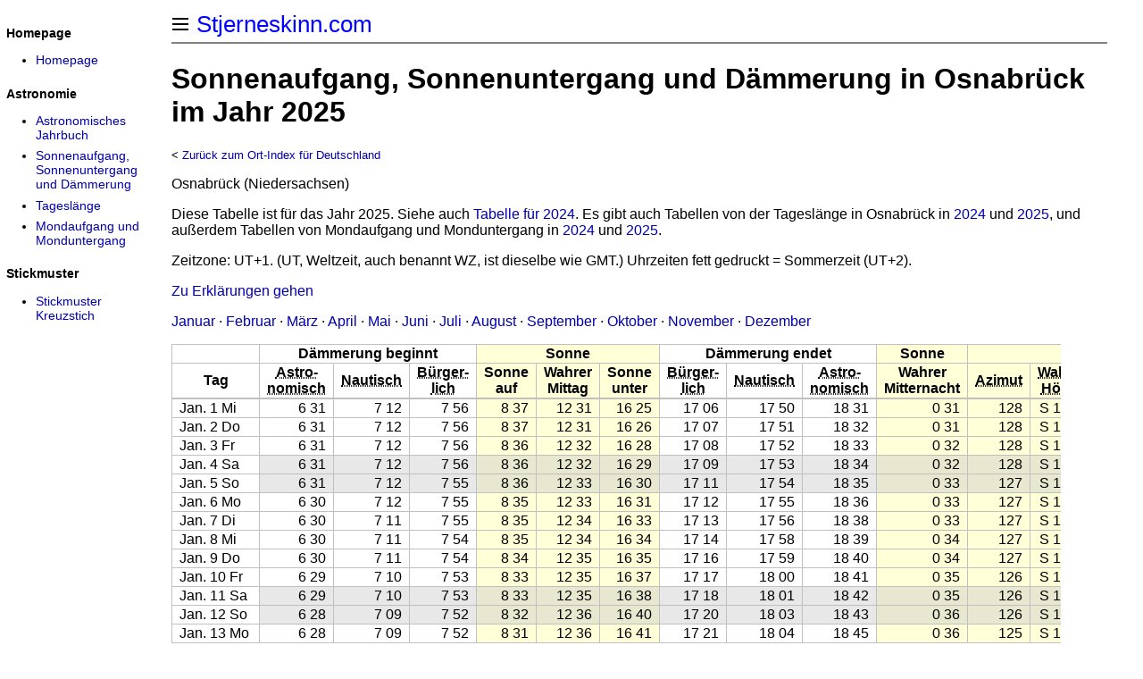

--- FILE ---
content_type: text/html
request_url: https://stjerneskinn.com/sonnenaufgang-osnabrueck-neu.htm
body_size: 27744
content:
<!DOCTYPE html PUBLIC "-//W3C//DTD HTML 4.01 Transitional//EN" "http://www.w3.org/TR/html4/loose.dtd">
<html>

<head>
<meta http-equiv="Content-Type" content="text/html; charset=utf-8">
<meta name="viewport" content="width=device-width, initial-scale=1.0">
<!-- #BeginEditable "doctitle" -->
<title>
Sonnenaufgang, Sonnenuntergang und Dämmerung in Osnabrück im Jahr 2025
</title>
<!-- #EndEditable -->
<link rel="stylesheet" type="text/css" href="general.css">
<link rel="stylesheet" type="text/css" media="print" href="print.css">
<link rel="stylesheet" type="text/css" media="screen" href="screen.css">
<!-- #BeginEditable "style" --><!-- #EndEditable -->
</head>

<body class="stjerneskinn">
<div class="main">
<div class="logo">
		<a href="index.htm" title="Homepage" class="home">
		Stjerneskinn.com</a>
<hr noshade>
</div>
<h1><!-- #BeginEditable "heading" -->
Sonnenaufgang, Sonnenuntergang und Dämmerung in Osnabrück im Jahr 2025
<!-- #EndEditable --></h1>
<div class="content"><!-- #BeginEditable "content" -->
<p class="noprint"><small>&lt; <a href="sonnenaufgang.htm">Zurück zum Ort-Index für Deutschland</a></small></p>
<p>Osnabrück (Niedersachsen)</p>
<p class="noprint">Diese Tabelle ist für das Jahr 2025. Siehe auch <a href="sonnenaufgang-osnabrueck.htm" title="Sonnenaufgang, Sonnenuntergang und Dämmerung in Osnabrück im Jahr 2024">Tabelle für 2024</a>.
Es gibt auch Tabellen von der Tageslänge in Osnabrück in <a href="tageslaenge-osnabrueck.htm" title="Tageslänge in Osnabrück im Jahr 2024">2024</a> und <a href="tageslaenge-osnabrueck-neu.htm" title="Tageslänge in Osnabrück im Jahr 2025">2025</a>, und au&szlig;erdem Tabellen von Mondaufgang und Monduntergang in <a href="mondaufgang-osnabrueck.htm" title="Mondaufgang und Monduntergang in Osnabrück im Jahr 2024">2024</a> und <a href="mondaufgang-osnabrueck-neu.htm" title="Mondaufgang und Monduntergang in Osnabrück im Jahr 2025">2025</a>.</p>
<p>Zeitzone: UT+1. (UT, Weltzeit, auch benannt WZ, ist dieselbe wie GMT.)
Uhrzeiten fett gedruckt = Sommerzeit (UT+2).</p>
<p class="noprint"><a href="#erklaerungen">Zu Erklärungen gehen</a></p>
<p class="noprint">
<a href="#january">Januar</a> &#183;
<a href="#february">Februar</a> &#183;
<a href="#march">März</a> &#183;
<a href="#april">April</a> &#183;
<a href="#may">Mai</a> &#183;
<a href="#june">Juni</a> &#183;
<a href="#july">Juli</a> &#183;
<a href="#august">August</a> &#183;
<a href="#september">September</a> &#183;
<a href="#october">Oktober</a> &#183;
<a href="#november">November</a> &#183;
<a href="#december">Dezember</a>
</p>
<div class="scrollable-table">
<table class="gridtable nowrap sticky-header-multi sortable sticky-left">
<thead><thead><tr><th></th><th colspan="3">Dämmerung beginnt</th><th colspan="3" class="yellow-bg">Sonne</th><th colspan="3">Dämmerung endet</th><th class="yellow-bg">Sonne</th><th colspan="4" class="yellow-bg">Sonne</th></tr>
<tr><th>Tag</th><th><abbr title="Astronomische Dämmerung">Astro-<br>nomisch</abbr></th><th><abbr title="Nautische Dämmerung">Nautisch</abbr></th><th><abbr title="Bürgerliche Dämmerung">Bürger-<br>lich</abbr></th>
<th class="yellow-bg">Sonne<br>auf</th><th class="yellow-bg">Wahrer<br>Mittag</th><th class="yellow-bg">Sonne<br>unter</th>
<th><abbr title="Bürgerliche Dämmerung">Bürger-<br>lich</abbr></th><th><abbr title="Nautische Dämmerung">Nautisch</abbr></th><th><abbr title="Astronomische Dämmerung">Astro-<br>nomisch</abbr></th><th class="yellow-bg">Wahrer<br>Mitternacht</th>
<th class="yellow-bg"><abbr title="Kompassrichtung der Sonne bei Sonnenaufgang">Azimut</abbr></th>
<th class="yellow-bg"><abbr title="Wahre Höhe der Sonne bei Mittag (Graden)">Wahre<br>Höhe</abbr></th><th class="yellow-bg"><abbr title="Scheinbare Höhe der Sonne bei Mittag, für die Brechung korrigiert (Graden)">Scheinbare<br>Höhe</abbr></th>
<th class="yellow-bg"><abbr title="Kompassrichtung der Sonne bei Sonnenuntergang">Azimut</abbr></th></tr></thead>
<tr>
<td id="january"  class="left" >Jan. 1 Mi </td><td>6 31</td><td>7 12</td><td>7 56</td><td class="yellow-bg">8 37</td><td class="yellow-bg">12 31</td><td class="yellow-bg">16 25</td><td>17 06</td><td>17 50</td><td>18 31</td><td class="yellow-bg">0 31</td><td class="yellow-bg">128</td><td class="yellow-bg">S 14,8</td><td class="yellow-bg">S 14,8</td><td class="yellow-bg">&minus;128</td>
</tr>
<tr>
<td  class="left" >Jan. 2 Do </td><td>6 31</td><td>7 12</td><td>7 56</td><td class="yellow-bg">8 37</td><td class="yellow-bg">12 31</td><td class="yellow-bg">16 26</td><td>17 07</td><td>17 51</td><td>18 32</td><td class="yellow-bg">0 31</td><td class="yellow-bg">128</td><td class="yellow-bg">S 14,8</td><td class="yellow-bg">S 14,9</td><td class="yellow-bg">&minus;128</td>
</tr>
<tr>
<td  class="left" >Jan. 3 Fr </td><td>6 31</td><td>7 12</td><td>7 56</td><td class="yellow-bg">8 36</td><td class="yellow-bg">12 32</td><td class="yellow-bg">16 28</td><td>17 08</td><td>17 52</td><td>18 33</td><td class="yellow-bg">0 32</td><td class="yellow-bg">128</td><td class="yellow-bg">S 14,9</td><td class="yellow-bg">S 15,0</td><td class="yellow-bg">&minus;128</td>
</tr>
<tr>
<td  class="gray-bg left" >Jan. 4 Sa </td><td class="gray-bg">6 31</td><td class="gray-bg">7 12</td><td class="gray-bg">7 56</td><td class="yellow-gray-bg">8 36</td><td class="yellow-gray-bg">12 32</td><td class="yellow-gray-bg">16 29</td><td class="gray-bg">17 09</td><td class="gray-bg">17 53</td><td class="gray-bg">18 34</td><td class="yellow-gray-bg">0 32</td><td class="yellow-gray-bg">128</td><td class="yellow-gray-bg">S 15,1</td><td class="yellow-gray-bg">S 15,1</td><td class="yellow-gray-bg">&minus;128</td>
</tr>
<tr>
<td  class="gray-bg left" >Jan. 5 So </td><td class="gray-bg">6 31</td><td class="gray-bg">7 12</td><td class="gray-bg">7 55</td><td class="yellow-gray-bg">8 36</td><td class="yellow-gray-bg">12 33</td><td class="yellow-gray-bg">16 30</td><td class="gray-bg">17 11</td><td class="gray-bg">17 54</td><td class="gray-bg">18 35</td><td class="yellow-gray-bg">0 33</td><td class="yellow-gray-bg">127</td><td class="yellow-gray-bg">S 15,2</td><td class="yellow-gray-bg">S 15,2</td><td class="yellow-gray-bg">&minus;127</td>
</tr>
<tr>
<td  class="left" >Jan. 6 Mo </td><td>6 30</td><td>7 12</td><td>7 55</td><td class="yellow-bg">8 35</td><td class="yellow-bg">12 33</td><td class="yellow-bg">16 31</td><td>17 12</td><td>17 55</td><td>18 36</td><td class="yellow-bg">0 33</td><td class="yellow-bg">127</td><td class="yellow-bg">S 15,3</td><td class="yellow-bg">S 15,3</td><td class="yellow-bg">&minus;127</td>
</tr>
<tr>
<td  class="left" >Jan. 7 Di </td><td>6 30</td><td>7 11</td><td>7 55</td><td class="yellow-bg">8 35</td><td class="yellow-bg">12 34</td><td class="yellow-bg">16 33</td><td>17 13</td><td>17 56</td><td>18 38</td><td class="yellow-bg">0 33</td><td class="yellow-bg">127</td><td class="yellow-bg">S 15,4</td><td class="yellow-bg">S 15,5</td><td class="yellow-bg">&minus;127</td>
</tr>
<tr>
<td  class="left" >Jan. 8 Mi </td><td>6 30</td><td>7 11</td><td>7 54</td><td class="yellow-bg">8 35</td><td class="yellow-bg">12 34</td><td class="yellow-bg">16 34</td><td>17 14</td><td>17 58</td><td>18 39</td><td class="yellow-bg">0 34</td><td class="yellow-bg">127</td><td class="yellow-bg">S 15,5</td><td class="yellow-bg">S 15,6</td><td class="yellow-bg">&minus;127</td>
</tr>
<tr>
<td  class="left" >Jan. 9 Do </td><td>6 30</td><td>7 11</td><td>7 54</td><td class="yellow-bg">8 34</td><td class="yellow-bg">12 35</td><td class="yellow-bg">16 35</td><td>17 16</td><td>17 59</td><td>18 40</td><td class="yellow-bg">0 34</td><td class="yellow-bg">127</td><td class="yellow-bg">S 15,7</td><td class="yellow-bg">S 15,7</td><td class="yellow-bg">&minus;126</td>
</tr>
<tr>
<td  class="left" >Jan. 10 Fr </td><td>6 29</td><td>7 10</td><td>7 53</td><td class="yellow-bg">8 33</td><td class="yellow-bg">12 35</td><td class="yellow-bg">16 37</td><td>17 17</td><td>18 00</td><td>18 41</td><td class="yellow-bg">0 35</td><td class="yellow-bg">126</td><td class="yellow-bg">S 15,8</td><td class="yellow-bg">S 15,9</td><td class="yellow-bg">&minus;126</td>
</tr>
<tr>
<td  class="gray-bg left" >Jan. 11 Sa </td><td class="gray-bg">6 29</td><td class="gray-bg">7 10</td><td class="gray-bg">7 53</td><td class="yellow-gray-bg">8 33</td><td class="yellow-gray-bg">12 35</td><td class="yellow-gray-bg">16 38</td><td class="gray-bg">17 18</td><td class="gray-bg">18 01</td><td class="gray-bg">18 42</td><td class="yellow-gray-bg">0 35</td><td class="yellow-gray-bg">126</td><td class="yellow-gray-bg">S 16,0</td><td class="yellow-gray-bg">S 16,1</td><td class="yellow-gray-bg">&minus;126</td>
</tr>
<tr>
<td  class="gray-bg left" >Jan. 12 So </td><td class="gray-bg">6 28</td><td class="gray-bg">7 09</td><td class="gray-bg">7 52</td><td class="yellow-gray-bg">8 32</td><td class="yellow-gray-bg">12 36</td><td class="yellow-gray-bg">16 40</td><td class="gray-bg">17 20</td><td class="gray-bg">18 03</td><td class="gray-bg">18 43</td><td class="yellow-gray-bg">0 36</td><td class="yellow-gray-bg">126</td><td class="yellow-gray-bg">S 16,2</td><td class="yellow-gray-bg">S 16,2</td><td class="yellow-gray-bg">&minus;126</td>
</tr>
<tr>
<td  class="left" >Jan. 13 Mo </td><td>6 28</td><td>7 09</td><td>7 52</td><td class="yellow-bg">8 31</td><td class="yellow-bg">12 36</td><td class="yellow-bg">16 41</td><td>17 21</td><td>18 04</td><td>18 45</td><td class="yellow-bg">0 36</td><td class="yellow-bg">125</td><td class="yellow-bg">S 16,3</td><td class="yellow-bg">S 16,4</td><td class="yellow-bg">&minus;125</td>
</tr>
<tr>
<td  class="left" >Jan. 14 Di </td><td>6 27</td><td>7 08</td><td>7 51</td><td class="yellow-bg">8 30</td><td class="yellow-bg">12 36</td><td class="yellow-bg">16 43</td><td>17 22</td><td>18 05</td><td>18 46</td><td class="yellow-bg">0 36</td><td class="yellow-bg">125</td><td class="yellow-bg">S 16,5</td><td class="yellow-bg">S 16,6</td><td class="yellow-bg">&minus;125</td>
</tr>
<tr>
<td  class="left" >Jan. 15 Mi </td><td>6 27</td><td>7 07</td><td>7 50</td><td class="yellow-bg">8 29</td><td class="yellow-bg">12 37</td><td class="yellow-bg">16 45</td><td>17 24</td><td>18 07</td><td>18 47</td><td class="yellow-bg">0 37</td><td class="yellow-bg">125</td><td class="yellow-bg">S 16,7</td><td class="yellow-bg">S 16,7</td><td class="yellow-bg">&minus;125</td>
</tr>
<tr>
<td  class="left" >Jan. 16 Do </td><td>6 26</td><td>7 07</td><td>7 49</td><td class="yellow-bg">8 29</td><td class="yellow-bg">12 37</td><td class="yellow-bg">16 46</td><td>17 25</td><td>18 08</td><td>18 49</td><td class="yellow-bg">0 37</td><td class="yellow-bg">124</td><td class="yellow-bg">S 16,9</td><td class="yellow-bg">S 16,9</td><td class="yellow-bg">&minus;124</td>
</tr>
<tr>
<td  class="left" >Jan. 17 Fr </td><td>6 26</td><td>7 06</td><td>7 49</td><td class="yellow-bg">8 28</td><td class="yellow-bg">12 37</td><td class="yellow-bg">16 48</td><td>17 27</td><td>18 09</td><td>18 50</td><td class="yellow-bg">0 37</td><td class="yellow-bg">124</td><td class="yellow-bg">S 17,1</td><td class="yellow-bg">S 17,1</td><td class="yellow-bg">&minus;124</td>
</tr>
<tr>
<td  class="gray-bg left" >Jan. 18 Sa </td><td class="gray-bg">6 25</td><td class="gray-bg">7 05</td><td class="gray-bg">7 48</td><td class="yellow-gray-bg">8 27</td><td class="yellow-gray-bg">12 38</td><td class="yellow-gray-bg">16 49</td><td class="gray-bg">17 28</td><td class="gray-bg">18 11</td><td class="gray-bg">18 51</td><td class="yellow-gray-bg">0 38</td><td class="yellow-gray-bg">124</td><td class="yellow-gray-bg">S 17,3</td><td class="yellow-gray-bg">S 17,3</td><td class="yellow-gray-bg">&minus;123</td>
</tr>
<tr>
<td  class="gray-bg left" >Jan. 19 So </td><td class="gray-bg">6 24</td><td class="gray-bg">7 04</td><td class="gray-bg">7 47</td><td class="yellow-gray-bg">8 26</td><td class="yellow-gray-bg">12 38</td><td class="yellow-gray-bg">16 51</td><td class="gray-bg">17 30</td><td class="gray-bg">18 12</td><td class="gray-bg">18 53</td><td class="yellow-gray-bg">0 38</td><td class="yellow-gray-bg">123</td><td class="yellow-gray-bg">S 17,5</td><td class="yellow-gray-bg">S 17,5</td><td class="yellow-gray-bg">&minus;123</td>
</tr>
<tr>
<td  class="left" >Jan. 20 Mo </td><td>6 23</td><td>7 04</td><td>7 46</td><td class="yellow-bg">8 24</td><td class="yellow-bg">12 38</td><td class="yellow-bg">16 53</td><td>17 32</td><td>18 14</td><td>18 54</td><td class="yellow-bg">0 38</td><td class="yellow-bg">123</td><td class="yellow-bg">S 17,7</td><td class="yellow-bg">S 17,8</td><td class="yellow-bg">&minus;123</td>
</tr>
<tr>
<td  class="left" >Jan. 21 Di </td><td>6 22</td><td>7 03</td><td>7 45</td><td class="yellow-bg">8 23</td><td class="yellow-bg">12 39</td><td class="yellow-bg">16 55</td><td>17 33</td><td>18 15</td><td>18 55</td><td class="yellow-bg">0 39</td><td class="yellow-bg">122</td><td class="yellow-bg">S 17,9</td><td class="yellow-bg">S 18,0</td><td class="yellow-bg">&minus;122</td>
</tr>
<tr>
<td  class="left" >Jan. 22 Mi </td><td>6 22</td><td>7 02</td><td>7 44</td><td class="yellow-bg">8 22</td><td class="yellow-bg">12 39</td><td class="yellow-bg">16 56</td><td>17 35</td><td>18 17</td><td>18 57</td><td class="yellow-bg">0 39</td><td class="yellow-bg">122</td><td class="yellow-bg">S 18,2</td><td class="yellow-bg">S 18,2</td><td class="yellow-bg">&minus;122</td>
</tr>
<tr>
<td  class="left" >Jan. 23 Do </td><td>6 21</td><td>7 01</td><td>7 43</td><td class="yellow-bg">8 21</td><td class="yellow-bg">12 39</td><td class="yellow-bg">16 58</td><td>17 36</td><td>18 18</td><td>18 58</td><td class="yellow-bg">0 39</td><td class="yellow-bg">122</td><td class="yellow-bg">S 18,4</td><td class="yellow-bg">S 18,4</td><td class="yellow-bg">&minus;121</td>
</tr>
<tr>
<td  class="left" >Jan. 24 Fr </td><td>6 20</td><td>7 00</td><td>7 41</td><td class="yellow-bg">8 20</td><td class="yellow-bg">12 39</td><td class="yellow-bg">17 00</td><td>17 38</td><td>18 20</td><td>19 00</td><td class="yellow-bg">0 39</td><td class="yellow-bg">121</td><td class="yellow-bg">S 18,6</td><td class="yellow-bg">S 18,7</td><td class="yellow-bg">&minus;121</td>
</tr>
<tr>
<td  class="gray-bg left" >Jan. 25 Sa </td><td class="gray-bg">6 19</td><td class="gray-bg">6 59</td><td class="gray-bg">7 40</td><td class="yellow-gray-bg">8 18</td><td class="yellow-gray-bg">12 40</td><td class="yellow-gray-bg">17 02</td><td class="gray-bg">17 40</td><td class="gray-bg">18 21</td><td class="gray-bg">19 01</td><td class="yellow-gray-bg">0 40</td><td class="yellow-gray-bg">121</td><td class="yellow-gray-bg">S 18,9</td><td class="yellow-gray-bg">S 18,9</td><td class="yellow-gray-bg">&minus;121</td>
</tr>
<tr>
<td  class="gray-bg left" >Jan. 26 So </td><td class="gray-bg">6 18</td><td class="gray-bg">6 58</td><td class="gray-bg">7 39</td><td class="yellow-gray-bg">8 17</td><td class="yellow-gray-bg">12 40</td><td class="yellow-gray-bg">17 03</td><td class="gray-bg">17 41</td><td class="gray-bg">18 23</td><td class="gray-bg">19 03</td><td class="yellow-gray-bg">0 40</td><td class="yellow-gray-bg">120</td><td class="yellow-gray-bg">S 19,1</td><td class="yellow-gray-bg">S 19,2</td><td class="yellow-gray-bg">&minus;120</td>
</tr>
<tr>
<td  class="left" >Jan. 27 Mo </td><td>6 16</td><td>6 56</td><td>7 38</td><td class="yellow-bg">8 15</td><td class="yellow-bg">12 40</td><td class="yellow-bg">17 05</td><td>17 43</td><td>18 24</td><td>19 04</td><td class="yellow-bg">0 40</td><td class="yellow-bg">120</td><td class="yellow-bg">S 19,4</td><td class="yellow-bg">S 19,4</td><td class="yellow-bg">&minus;120</td>
</tr>
<tr>
<td  class="left" >Jan. 28 Di </td><td>6 15</td><td>6 55</td><td>7 37</td><td class="yellow-bg">8 14</td><td class="yellow-bg">12 40</td><td class="yellow-bg">17 07</td><td>17 45</td><td>18 26</td><td>19 06</td><td class="yellow-bg">0 40</td><td class="yellow-bg">119</td><td class="yellow-bg">S 19,7</td><td class="yellow-bg">S 19,7</td><td class="yellow-bg">&minus;119</td>
</tr>
<tr>
<td  class="left" >Jan. 29 Mi </td><td>6 14</td><td>6 54</td><td>7 35</td><td class="yellow-bg">8 12</td><td class="yellow-bg">12 40</td><td class="yellow-bg">17 09</td><td>17 46</td><td>18 28</td><td>19 07</td><td class="yellow-bg">0 40</td><td class="yellow-bg">119</td><td class="yellow-bg">S 19,9</td><td class="yellow-bg">S 20,0</td><td class="yellow-bg">&minus;119</td>
</tr>
<tr>
<td  class="left" >Jan. 30 Do </td><td>6 13</td><td>6 53</td><td>7 34</td><td class="yellow-bg">8 11</td><td class="yellow-bg">12 41</td><td class="yellow-bg">17 11</td><td>17 48</td><td>18 29</td><td>19 09</td><td class="yellow-bg">0 41</td><td class="yellow-bg">118</td><td class="yellow-bg">S 20,2</td><td class="yellow-bg">S 20,2</td><td class="yellow-bg">&minus;118</td>
</tr>
<tr>
<td  class="left" >Jan. 31 Fr </td><td>6 12</td><td>6 51</td><td>7 32</td><td class="yellow-bg">8 09</td><td class="yellow-bg">12 41</td><td class="yellow-bg">17 13</td><td>17 50</td><td>18 31</td><td>19 11</td><td class="yellow-bg">0 41</td><td class="yellow-bg">118</td><td class="yellow-bg">S 20,5</td><td class="yellow-bg">S 20,5</td><td class="yellow-bg">&minus;118</td>
</tr>
<tr>
<td id="february"  class="gray-bg left" >Feb. 1 Sa </td><td class="gray-bg">6 10</td><td class="gray-bg">6 50</td><td class="gray-bg">7 31</td><td class="yellow-gray-bg">8 08</td><td class="yellow-gray-bg">12 41</td><td class="yellow-gray-bg">17 15</td><td class="gray-bg">17 52</td><td class="gray-bg">18 32</td><td class="gray-bg">19 12</td><td class="yellow-gray-bg">0 41</td><td class="yellow-gray-bg">117</td><td class="yellow-gray-bg">S 20,8</td><td class="yellow-gray-bg">S 20,8</td><td class="yellow-gray-bg">&minus;117</td>
</tr>
<tr>
<td  class="gray-bg left" >Feb. 2 So </td><td class="gray-bg">6 09</td><td class="gray-bg">6 49</td><td class="gray-bg">7 30</td><td class="yellow-gray-bg">8 06</td><td class="yellow-gray-bg">12 41</td><td class="yellow-gray-bg">17 16</td><td class="gray-bg">17 53</td><td class="gray-bg">18 34</td><td class="gray-bg">19 14</td><td class="yellow-gray-bg">0 41</td><td class="yellow-gray-bg">117</td><td class="yellow-gray-bg">S 21,1</td><td class="yellow-gray-bg">S 21,1</td><td class="yellow-gray-bg">&minus;117</td>
</tr>
<tr>
<td  class="left" >Feb. 3 Mo </td><td>6 08</td><td>6 47</td><td>7 28</td><td class="yellow-bg">8 05</td><td class="yellow-bg">12 41</td><td class="yellow-bg">17 18</td><td>17 55</td><td>18 36</td><td>19 15</td><td class="yellow-bg">0 41</td><td class="yellow-bg">116</td><td class="yellow-bg">S 21,3</td><td class="yellow-bg">S 21,4</td><td class="yellow-bg">&minus;116</td>
</tr>
<tr>
<td  class="left" >Feb. 4 Di </td><td>6 06</td><td>6 46</td><td>7 26</td><td class="yellow-bg">8 03</td><td class="yellow-bg">12 41</td><td class="yellow-bg">17 20</td><td>17 57</td><td>18 37</td><td>19 17</td><td class="yellow-bg">0 41</td><td class="yellow-bg">116</td><td class="yellow-bg">S 21,6</td><td class="yellow-bg">S 21,7</td><td class="yellow-bg">&minus;116</td>
</tr>
<tr>
<td  class="left" >Feb. 5 Mi </td><td>6 05</td><td>6 44</td><td>7 25</td><td class="yellow-bg">8 01</td><td class="yellow-bg">12 41</td><td class="yellow-bg">17 22</td><td>17 58</td><td>18 39</td><td>19 19</td><td class="yellow-bg">0 41</td><td class="yellow-bg">115</td><td class="yellow-bg">S 22,0</td><td class="yellow-bg">S 22,0</td><td class="yellow-bg">&minus;115</td>
</tr>
<tr>
<td  class="left" >Feb. 6 Do </td><td>6 03</td><td>6 43</td><td>7 23</td><td class="yellow-bg">7 59</td><td class="yellow-bg">12 41</td><td class="yellow-bg">17 24</td><td>18 00</td><td>18 41</td><td>19 20</td><td class="yellow-bg">0 41</td><td class="yellow-bg">115</td><td class="yellow-bg">S 22,3</td><td class="yellow-bg">S 22,3</td><td class="yellow-bg">&minus;115</td>
</tr>
<tr>
<td  class="left" >Feb. 7 Fr </td><td>6 02</td><td>6 41</td><td>7 22</td><td class="yellow-bg">7 58</td><td class="yellow-bg">12 41</td><td class="yellow-bg">17 26</td><td>18 02</td><td>18 42</td><td>19 22</td><td class="yellow-bg">0 41</td><td class="yellow-bg">114</td><td class="yellow-bg">S 22,6</td><td class="yellow-bg">S 22,6</td><td class="yellow-bg">&minus;114</td>
</tr>
<tr>
<td  class="gray-bg left" >Feb. 8 Sa </td><td class="gray-bg">6 00</td><td class="gray-bg">6 40</td><td class="gray-bg">7 20</td><td class="yellow-gray-bg">7 56</td><td class="yellow-gray-bg">12 41</td><td class="yellow-gray-bg">17 28</td><td class="gray-bg">18 04</td><td class="gray-bg">18 44</td><td class="gray-bg">19 23</td><td class="yellow-gray-bg">0 41</td><td class="yellow-gray-bg">114</td><td class="yellow-gray-bg">S 22,9</td><td class="yellow-gray-bg">S 22,9</td><td class="yellow-gray-bg">&minus;113</td>
</tr>
<tr>
<td  class="gray-bg left" >Feb. 9 So </td><td class="gray-bg">5 59</td><td class="gray-bg">6 38</td><td class="gray-bg">7 18</td><td class="yellow-gray-bg">7 54</td><td class="yellow-gray-bg">12 41</td><td class="yellow-gray-bg">17 30</td><td class="gray-bg">18 06</td><td class="gray-bg">18 46</td><td class="gray-bg">19 25</td><td class="yellow-gray-bg">0 41</td><td class="yellow-gray-bg">113</td><td class="yellow-gray-bg">S 23,2</td><td class="yellow-gray-bg">S 23,2</td><td class="yellow-gray-bg">&minus;113</td>
</tr>
<tr>
<td  class="left" >Feb. 10 Mo </td><td>5 57</td><td>6 36</td><td>7 16</td><td class="yellow-bg">7 52</td><td class="yellow-bg">12 42</td><td class="yellow-bg">17 32</td><td>18 07</td><td>18 47</td><td>19 27</td><td class="yellow-bg">0 41</td><td class="yellow-bg">113</td><td class="yellow-bg">S 23,5</td><td class="yellow-bg">S 23,6</td><td class="yellow-bg">&minus;112</td>
</tr>
<tr>
<td  class="left" >Feb. 11 Di </td><td>5 55</td><td>6 35</td><td>7 15</td><td class="yellow-bg">7 50</td><td class="yellow-bg">12 42</td><td class="yellow-bg">17 33</td><td>18 09</td><td>18 49</td><td>19 28</td><td class="yellow-bg">0 42</td><td class="yellow-bg">112</td><td class="yellow-bg">S 23,9</td><td class="yellow-bg">S 23,9</td><td class="yellow-bg">&minus;112</td>
</tr>
<tr>
<td  class="left" >Feb. 12 Mi </td><td>5 54</td><td>6 33</td><td>7 13</td><td class="yellow-bg">7 48</td><td class="yellow-bg">12 41</td><td class="yellow-bg">17 35</td><td>18 11</td><td>18 51</td><td>19 30</td><td class="yellow-bg">0 41</td><td class="yellow-bg">111</td><td class="yellow-bg">S 24,2</td><td class="yellow-bg">S 24,2</td><td class="yellow-bg">&minus;111</td>
</tr>
<tr>
<td  class="left" >Feb. 13 Do </td><td>5 52</td><td>6 31</td><td>7 11</td><td class="yellow-bg">7 47</td><td class="yellow-bg">12 41</td><td class="yellow-bg">17 37</td><td>18 13</td><td>18 53</td><td>19 32</td><td class="yellow-bg">0 41</td><td class="yellow-bg">111</td><td class="yellow-bg">S 24,5</td><td class="yellow-bg">S 24,6</td><td class="yellow-bg">&minus;111</td>
</tr>
<tr>
<td  class="left" >Feb. 14 Fr </td><td>5 50</td><td>6 30</td><td>7 09</td><td class="yellow-bg">7 45</td><td class="yellow-bg">12 41</td><td class="yellow-bg">17 39</td><td>18 14</td><td>18 54</td><td>19 34</td><td class="yellow-bg">0 41</td><td class="yellow-bg">110</td><td class="yellow-bg">S 24,9</td><td class="yellow-bg">S 24,9</td><td class="yellow-bg">&minus;110</td>
</tr>
<tr>
<td  class="gray-bg left" >Feb. 15 Sa </td><td class="gray-bg">5 49</td><td class="gray-bg">6 28</td><td class="gray-bg">7 07</td><td class="yellow-gray-bg">7 43</td><td class="yellow-gray-bg">12 41</td><td class="yellow-gray-bg">17 41</td><td class="gray-bg">18 16</td><td class="gray-bg">18 56</td><td class="gray-bg">19 35</td><td class="yellow-gray-bg">0 41</td><td class="yellow-gray-bg">110</td><td class="yellow-gray-bg">S 25,2</td><td class="yellow-gray-bg">S 25,3</td><td class="yellow-gray-bg">&minus;109</td>
</tr>
<tr>
<td  class="gray-bg left" >Feb. 16 So </td><td class="gray-bg">5 47</td><td class="gray-bg">6 26</td><td class="gray-bg">7 06</td><td class="yellow-gray-bg">7 41</td><td class="yellow-gray-bg">12 41</td><td class="yellow-gray-bg">17 43</td><td class="gray-bg">18 18</td><td class="gray-bg">18 58</td><td class="gray-bg">19 37</td><td class="yellow-gray-bg">0 41</td><td class="yellow-gray-bg">109</td><td class="yellow-gray-bg">S 25,6</td><td class="yellow-gray-bg">S 25,6</td><td class="yellow-gray-bg">&minus;109</td>
</tr>
<tr>
<td  class="left" >Feb. 17 Mo </td><td>5 45</td><td>6 24</td><td>7 04</td><td class="yellow-bg">7 39</td><td class="yellow-bg">12 41</td><td class="yellow-bg">17 45</td><td>18 20</td><td>18 59</td><td>19 39</td><td class="yellow-bg">0 41</td><td class="yellow-bg">109</td><td class="yellow-bg">S 25,9</td><td class="yellow-bg">S 25,9</td><td class="yellow-bg">&minus;108</td>
</tr>
<tr>
<td  class="left" >Feb. 18 Di </td><td>5 43</td><td>6 22</td><td>7 02</td><td class="yellow-bg">7 37</td><td class="yellow-bg">12 41</td><td class="yellow-bg">17 47</td><td>18 22</td><td>19 01</td><td>19 40</td><td class="yellow-bg">0 41</td><td class="yellow-bg">108</td><td class="yellow-bg">S 26,3</td><td class="yellow-bg">S 26,3</td><td class="yellow-bg">&minus;108</td>
</tr>
<tr>
<td  class="left" >Feb. 19 Mi </td><td>5 41</td><td>6 20</td><td>7 00</td><td class="yellow-bg">7 35</td><td class="yellow-bg">12 41</td><td class="yellow-bg">17 48</td><td>18 23</td><td>19 03</td><td>19 42</td><td class="yellow-bg">0 41</td><td class="yellow-bg">107</td><td class="yellow-bg">S 26,6</td><td class="yellow-bg">S 26,7</td><td class="yellow-bg">&minus;107</td>
</tr>
<tr>
<td  class="left" >Feb. 20 Do </td><td>5 39</td><td>6 18</td><td>6 58</td><td class="yellow-bg">7 32</td><td class="yellow-bg">12 41</td><td class="yellow-bg">17 50</td><td>18 25</td><td>19 05</td><td>19 44</td><td class="yellow-bg">0 41</td><td class="yellow-bg">107</td><td class="yellow-bg">S 27,0</td><td class="yellow-bg">S 27,0</td><td class="yellow-bg">&minus;106</td>
</tr>
<tr>
<td  class="left" >Feb. 21 Fr </td><td>5 37</td><td>6 16</td><td>6 56</td><td class="yellow-bg">7 30</td><td class="yellow-bg">12 41</td><td class="yellow-bg">17 52</td><td>18 27</td><td>19 06</td><td>19 46</td><td class="yellow-bg">0 41</td><td class="yellow-bg">106</td><td class="yellow-bg">S 27,3</td><td class="yellow-bg">S 27,4</td><td class="yellow-bg">&minus;106</td>
</tr>
<tr>
<td  class="gray-bg left" >Feb. 22 Sa </td><td class="gray-bg">5 35</td><td class="gray-bg">6 14</td><td class="gray-bg">6 54</td><td class="yellow-gray-bg">7 28</td><td class="yellow-gray-bg">12 41</td><td class="yellow-gray-bg">17 54</td><td class="gray-bg">18 29</td><td class="gray-bg">19 08</td><td class="gray-bg">19 47</td><td class="yellow-gray-bg">0 41</td><td class="yellow-gray-bg">106</td><td class="yellow-gray-bg">S 27,7</td><td class="yellow-gray-bg">S 27,7</td><td class="yellow-gray-bg">&minus;105</td>
</tr>
<tr>
<td  class="gray-bg left" >Feb. 23 So </td><td class="gray-bg">5 33</td><td class="gray-bg">6 12</td><td class="gray-bg">6 52</td><td class="yellow-gray-bg">7 26</td><td class="yellow-gray-bg">12 41</td><td class="yellow-gray-bg">17 56</td><td class="gray-bg">18 30</td><td class="gray-bg">19 10</td><td class="gray-bg">19 49</td><td class="yellow-gray-bg">0 41</td><td class="yellow-gray-bg">105</td><td class="yellow-gray-bg">S 28,1</td><td class="yellow-gray-bg">S 28,1</td><td class="yellow-gray-bg">&minus;105</td>
</tr>
<tr>
<td  class="left" >Feb. 24 Mo </td><td>5 31</td><td>6 10</td><td>6 50</td><td class="yellow-bg">7 24</td><td class="yellow-bg">12 40</td><td class="yellow-bg">17 58</td><td>18 32</td><td>19 12</td><td>19 51</td><td class="yellow-bg">0 41</td><td class="yellow-bg">104</td><td class="yellow-bg">S 28,4</td><td class="yellow-bg">S 28,5</td><td class="yellow-bg">&minus;104</td>
</tr>
<tr>
<td  class="left" >Feb. 25 Di </td><td>5 29</td><td>6 08</td><td>6 48</td><td class="yellow-bg">7 22</td><td class="yellow-bg">12 40</td><td class="yellow-bg">18 00</td><td>18 34</td><td>19 13</td><td>19 53</td><td class="yellow-bg">0 40</td><td class="yellow-bg">104</td><td class="yellow-bg">S 28,8</td><td class="yellow-bg">S 28,8</td><td class="yellow-bg">&minus;103</td>
</tr>
<tr>
<td  class="left" >Feb. 26 Mi </td><td>5 27</td><td>6 06</td><td>6 45</td><td class="yellow-bg">7 20</td><td class="yellow-bg">12 40</td><td class="yellow-bg">18 01</td><td>18 36</td><td>19 15</td><td>19 55</td><td class="yellow-bg">0 40</td><td class="yellow-bg">103</td><td class="yellow-bg">S 29,2</td><td class="yellow-bg">S 29,2</td><td class="yellow-bg">&minus;103</td>
</tr>
<tr>
<td  class="left" >Feb. 27 Do </td><td>5 25</td><td>6 04</td><td>6 43</td><td class="yellow-bg">7 17</td><td class="yellow-bg">12 40</td><td class="yellow-bg">18 03</td><td>18 38</td><td>19 17</td><td>19 56</td><td class="yellow-bg">0 40</td><td class="yellow-bg">102</td><td class="yellow-bg">S 29,6</td><td class="yellow-bg">S 29,6</td><td class="yellow-bg">&minus;102</td>
</tr>
<tr>
<td  class="left" >Feb. 28 Fr </td><td>5 23</td><td>6 02</td><td>6 41</td><td class="yellow-bg">7 15</td><td class="yellow-bg">12 40</td><td class="yellow-bg">18 05</td><td>18 39</td><td>19 19</td><td>19 58</td><td class="yellow-bg">0 40</td><td class="yellow-bg">102</td><td class="yellow-bg">S 29,9</td><td class="yellow-bg">S 30,0</td><td class="yellow-bg">&minus;102</td>
</tr>
<tr>
<td id="march"  class="gray-bg left" >Mrz. 1 Sa </td><td class="gray-bg">5 20</td><td class="gray-bg">6 00</td><td class="gray-bg">6 39</td><td class="yellow-gray-bg">7 13</td><td class="yellow-gray-bg">12 40</td><td class="yellow-gray-bg">18 07</td><td class="gray-bg">18 41</td><td class="gray-bg">19 20</td><td class="gray-bg">20 00</td><td class="yellow-gray-bg">0 40</td><td class="yellow-gray-bg">101</td><td class="yellow-gray-bg">S 30,3</td><td class="yellow-gray-bg">S 30,4</td><td class="yellow-gray-bg">&minus;101</td>
</tr>
<tr>
<td  class="gray-bg left" >Mrz. 2 So </td><td class="gray-bg">5 18</td><td class="gray-bg">5 58</td><td class="gray-bg">6 37</td><td class="yellow-gray-bg">7 11</td><td class="yellow-gray-bg">12 39</td><td class="yellow-gray-bg">18 09</td><td class="gray-bg">18 43</td><td class="gray-bg">19 22</td><td class="gray-bg">20 02</td><td class="yellow-gray-bg">0 39</td><td class="yellow-gray-bg">101</td><td class="yellow-gray-bg">S 30,7</td><td class="yellow-gray-bg">S 30,7</td><td class="yellow-gray-bg">&minus;100</td>
</tr>
<tr>
<td  class="left" >Mrz. 3 Mo </td><td>5 16</td><td>5 56</td><td>6 35</td><td class="yellow-bg">7 09</td><td class="yellow-bg">12 39</td><td class="yellow-bg">18 11</td><td>18 45</td><td>19 24</td><td>20 04</td><td class="yellow-bg">0 39</td><td class="yellow-bg">100</td><td class="yellow-bg">S 31,1</td><td class="yellow-bg">S 31,1</td><td class="yellow-bg">&minus;100</td>
</tr>
<tr>
<td  class="left" >Mrz. 4 Di </td><td>5 14</td><td>5 53</td><td>6 33</td><td class="yellow-bg">7 06</td><td class="yellow-bg">12 39</td><td class="yellow-bg">18 12</td><td>18 46</td><td>19 26</td><td>20 06</td><td class="yellow-bg">0 39</td><td class="yellow-bg">99</td><td class="yellow-bg">S 31,5</td><td class="yellow-bg">S 31,5</td><td class="yellow-bg">&minus;99</td>
</tr>
<tr>
<td  class="left" >Mrz. 5 Mi </td><td>5 11</td><td>5 51</td><td>6 30</td><td class="yellow-bg">7 04</td><td class="yellow-bg">12 39</td><td class="yellow-bg">18 14</td><td>18 48</td><td>19 28</td><td>20 07</td><td class="yellow-bg">0 39</td><td class="yellow-bg">99</td><td class="yellow-bg">S 31,9</td><td class="yellow-bg">S 31,9</td><td class="yellow-bg">&minus;98</td>
</tr>
<tr>
<td  class="left" >Mrz. 6 Do </td><td>5 09</td><td>5 49</td><td>6 28</td><td class="yellow-bg">7 02</td><td class="yellow-bg">12 38</td><td class="yellow-bg">18 16</td><td>18 50</td><td>19 29</td><td>20 09</td><td class="yellow-bg">0 39</td><td class="yellow-bg">98</td><td class="yellow-bg">S 32,3</td><td class="yellow-bg">S 32,3</td><td class="yellow-bg">&minus;98</td>
</tr>
<tr>
<td  class="left" >Mrz. 7 Fr </td><td>5 07</td><td>5 47</td><td>6 26</td><td class="yellow-bg">7 00</td><td class="yellow-bg">12 38</td><td class="yellow-bg">18 18</td><td>18 52</td><td>19 31</td><td>20 11</td><td class="yellow-bg">0 38</td><td class="yellow-bg">97</td><td class="yellow-bg">S 32,6</td><td class="yellow-bg">S 32,7</td><td class="yellow-bg">&minus;97</td>
</tr>
<tr>
<td  class="gray-bg left" >Mrz. 8 Sa </td><td class="gray-bg">5 04</td><td class="gray-bg">5 44</td><td class="gray-bg">6 24</td><td class="yellow-gray-bg">6 57</td><td class="yellow-gray-bg">12 38</td><td class="yellow-gray-bg">18 20</td><td class="gray-bg">18 54</td><td class="gray-bg">19 33</td><td class="gray-bg">20 13</td><td class="yellow-gray-bg">0 38</td><td class="yellow-gray-bg">97</td><td class="yellow-gray-bg">S 33,0</td><td class="yellow-gray-bg">S 33,1</td><td class="yellow-gray-bg">&minus;96</td>
</tr>
<tr>
<td  class="gray-bg left" >Mrz. 9 So </td><td class="gray-bg">5 02</td><td class="gray-bg">5 42</td><td class="gray-bg">6 21</td><td class="yellow-gray-bg">6 55</td><td class="yellow-gray-bg">12 38</td><td class="yellow-gray-bg">18 21</td><td class="gray-bg">18 55</td><td class="gray-bg">19 35</td><td class="gray-bg">20 15</td><td class="yellow-gray-bg">0 38</td><td class="yellow-gray-bg">96</td><td class="yellow-gray-bg">S 33,4</td><td class="yellow-gray-bg">S 33,4</td><td class="yellow-gray-bg">&minus;96</td>
</tr>
<tr>
<td  class="left" >Mrz. 10 Mo </td><td>4 59</td><td>5 40</td><td>6 19</td><td class="yellow-bg">6 53</td><td class="yellow-bg">12 37</td><td class="yellow-bg">18 23</td><td>18 57</td><td>19 37</td><td>20 17</td><td class="yellow-bg">0 38</td><td class="yellow-bg">95</td><td class="yellow-bg">S 33,8</td><td class="yellow-bg">S 33,8</td><td class="yellow-bg">&minus;95</td>
</tr>
<tr>
<td  class="left" >Mrz. 11 Di </td><td>4 57</td><td>5 37</td><td>6 17</td><td class="yellow-bg">6 51</td><td class="yellow-bg">12 37</td><td class="yellow-bg">18 25</td><td>18 59</td><td>19 38</td><td>20 19</td><td class="yellow-bg">0 37</td><td class="yellow-bg">95</td><td class="yellow-bg">S 34,2</td><td class="yellow-bg">S 34,2</td><td class="yellow-bg">&minus;95</td>
</tr>
<tr>
<td  class="left" >Mrz. 12 Mi </td><td>4 55</td><td>5 35</td><td>6 14</td><td class="yellow-bg">6 48</td><td class="yellow-bg">12 37</td><td class="yellow-bg">18 27</td><td>19 01</td><td>19 40</td><td>20 21</td><td class="yellow-bg">0 37</td><td class="yellow-bg">94</td><td class="yellow-bg">S 34,6</td><td class="yellow-bg">S 34,6</td><td class="yellow-bg">&minus;94</td>
</tr>
<tr>
<td  class="left" >Mrz. 13 Do </td><td>4 52</td><td>5 33</td><td>6 12</td><td class="yellow-bg">6 46</td><td class="yellow-bg">12 37</td><td class="yellow-bg">18 28</td><td>19 02</td><td>19 42</td><td>20 23</td><td class="yellow-bg">0 37</td><td class="yellow-bg">94</td><td class="yellow-bg">S 35,0</td><td class="yellow-bg">S 35,0</td><td class="yellow-bg">&minus;93</td>
</tr>
<tr>
<td  class="left" >Mrz. 14 Fr </td><td>4 50</td><td>5 30</td><td>6 10</td><td class="yellow-bg">6 44</td><td class="yellow-bg">12 36</td><td class="yellow-bg">18 30</td><td>19 04</td><td>19 44</td><td>20 25</td><td class="yellow-bg">0 37</td><td class="yellow-bg">93</td><td class="yellow-bg">S 35,4</td><td class="yellow-bg">S 35,4</td><td class="yellow-bg">&minus;93</td>
</tr>
<tr>
<td  class="gray-bg left" >Mrz. 15 Sa </td><td class="gray-bg">4 47</td><td class="gray-bg">5 28</td><td class="gray-bg">6 07</td><td class="yellow-gray-bg">6 41</td><td class="yellow-gray-bg">12 36</td><td class="yellow-gray-bg">18 32</td><td class="gray-bg">19 06</td><td class="gray-bg">19 46</td><td class="gray-bg">20 27</td><td class="yellow-gray-bg">0 36</td><td class="yellow-gray-bg">92</td><td class="yellow-gray-bg">S 35,8</td><td class="yellow-gray-bg">S 35,8</td><td class="yellow-gray-bg">&minus;92</td>
</tr>
<tr>
<td  class="gray-bg left" >Mrz. 16 So </td><td class="gray-bg">4 44</td><td class="gray-bg">5 25</td><td class="gray-bg">6 05</td><td class="yellow-gray-bg">6 39</td><td class="yellow-gray-bg">12 36</td><td class="yellow-gray-bg">18 34</td><td class="gray-bg">19 08</td><td class="gray-bg">19 48</td><td class="gray-bg">20 29</td><td class="yellow-gray-bg">0 36</td><td class="yellow-gray-bg">92</td><td class="yellow-gray-bg">S 36,2</td><td class="yellow-gray-bg">S 36,2</td><td class="yellow-gray-bg">&minus;91</td>
</tr>
<tr>
<td  class="left" >Mrz. 17 Mo </td><td>4 42</td><td>5 23</td><td>6 03</td><td class="yellow-bg">6 37</td><td class="yellow-bg">12 36</td><td class="yellow-bg">18 36</td><td>19 09</td><td>19 49</td><td>20 31</td><td class="yellow-bg">0 36</td><td class="yellow-bg">91</td><td class="yellow-bg">S 36,6</td><td class="yellow-bg">S 36,6</td><td class="yellow-bg">&minus;91</td>
</tr>
<tr>
<td  class="left" >Mrz. 18 Di </td><td>4 39</td><td>5 21</td><td>6 00</td><td class="yellow-bg">6 34</td><td class="yellow-bg">12 35</td><td class="yellow-bg">18 37</td><td>19 11</td><td>19 51</td><td>20 33</td><td class="yellow-bg">0 35</td><td class="yellow-bg">90</td><td class="yellow-bg">S 37,0</td><td class="yellow-bg">S 37,0</td><td class="yellow-bg">&minus;90</td>
</tr>
<tr>
<td  class="left" >Mrz. 19 Mi </td><td>4 37</td><td>5 18</td><td>5 58</td><td class="yellow-bg">6 32</td><td class="yellow-bg">12 35</td><td class="yellow-bg">18 39</td><td>19 13</td><td>19 53</td><td>20 35</td><td class="yellow-bg">0 35</td><td class="yellow-bg">90</td><td class="yellow-bg">S 37,4</td><td class="yellow-bg">S 37,4</td><td class="yellow-bg">&minus;89</td>
</tr>
<tr>
<td  class="left" >Mrz. 20 Do </td><td>4 34</td><td>5 16</td><td>5 56</td><td class="yellow-bg">6 30</td><td class="yellow-bg">12 35</td><td class="yellow-bg">18 41</td><td>19 15</td><td>19 55</td><td>20 37</td><td class="yellow-bg">0 35</td><td class="yellow-bg">89</td><td class="yellow-bg">S 37,8</td><td class="yellow-bg">S 37,8</td><td class="yellow-bg">&minus;89</td>
</tr>
<tr>
<td  class="left" >Mrz. 21 Fr </td><td>4 31</td><td>5 13</td><td>5 53</td><td class="yellow-bg">6 27</td><td class="yellow-bg">12 34</td><td class="yellow-bg">18 43</td><td>19 17</td><td>19 57</td><td>20 39</td><td class="yellow-bg">0 35</td><td class="yellow-bg">88</td><td class="yellow-bg">S 38,2</td><td class="yellow-bg">S 38,2</td><td class="yellow-bg">&minus;88</td>
</tr>
<tr>
<td  class="gray-bg left" >Mrz. 22 Sa </td><td class="gray-bg">4 29</td><td class="gray-bg">5 11</td><td class="gray-bg">5 51</td><td class="yellow-gray-bg">6 25</td><td class="yellow-gray-bg">12 34</td><td class="yellow-gray-bg">18 44</td><td class="gray-bg">19 18</td><td class="gray-bg">19 59</td><td class="gray-bg">20 41</td><td class="yellow-gray-bg">0 34</td><td class="yellow-gray-bg">88</td><td class="yellow-gray-bg">S 38,6</td><td class="yellow-gray-bg">S 38,6</td><td class="yellow-gray-bg">&minus;87</td>
</tr>
<tr>
<td  class="gray-bg left" >Mrz. 23 So </td><td class="gray-bg">4 26</td><td class="gray-bg">5 08</td><td class="gray-bg">5 49</td><td class="yellow-gray-bg">6 23</td><td class="yellow-gray-bg">12 34</td><td class="yellow-gray-bg">18 46</td><td class="gray-bg">19 20</td><td class="gray-bg">20 01</td><td class="gray-bg">20 43</td><td class="yellow-gray-bg">0 34</td><td class="yellow-gray-bg">87</td><td class="yellow-gray-bg">S 38,9</td><td class="yellow-gray-bg">S 39,0</td><td class="yellow-gray-bg">&minus;87</td>
</tr>
<tr>
<td  class="left" >Mrz. 24 Mo </td><td>4 23</td><td>5 06</td><td>5 46</td><td class="yellow-bg">6 20</td><td class="yellow-bg">12 33</td><td class="yellow-bg">18 48</td><td>19 22</td><td>20 03</td><td>20 46</td><td class="yellow-bg">0 34</td><td class="yellow-bg">86</td><td class="yellow-bg">S 39,3</td><td class="yellow-bg">S 39,4</td><td class="yellow-bg">&minus;86</td>
</tr>
<tr>
<td  class="left" >Mrz. 25 Di </td><td>4 20</td><td>5 03</td><td>5 44</td><td class="yellow-bg">6 18</td><td class="yellow-bg">12 33</td><td class="yellow-bg">18 50</td><td>19 24</td><td>20 05</td><td>20 48</td><td class="yellow-bg">0 33</td><td class="yellow-bg">86</td><td class="yellow-bg">S 39,7</td><td class="yellow-bg">S 39,8</td><td class="yellow-bg">&minus;85</td>
</tr>
<tr>
<td  class="left" >Mrz. 26 Mi </td><td>4 18</td><td>5 01</td><td>5 41</td><td class="yellow-bg">6 16</td><td class="yellow-bg">12 33</td><td class="yellow-bg">18 51</td><td>19 26</td><td>20 06</td><td>20 50</td><td class="yellow-bg">0 33</td><td class="yellow-bg">85</td><td class="yellow-bg">S 40,1</td><td class="yellow-bg">S 40,1</td><td class="yellow-bg">&minus;85</td>
</tr>
<tr>
<td  class="left" >Mrz. 27 Do </td><td>4 15</td><td>4 58</td><td>5 39</td><td class="yellow-bg">6 13</td><td class="yellow-bg">12 33</td><td class="yellow-bg">18 53</td><td>19 27</td><td>20 08</td><td>20 52</td><td class="yellow-bg">0 33</td><td class="yellow-bg">85</td><td class="yellow-bg">S 40,5</td><td class="yellow-bg">S 40,5</td><td class="yellow-bg">&minus;84</td>
</tr>
<tr>
<td  class="left" >Mrz. 28 Fr </td><td>4 12</td><td>4 56</td><td>5 37</td><td class="yellow-bg">6 11</td><td class="yellow-bg">12 32</td><td class="yellow-bg">18 55</td><td>19 29</td><td>20 10</td><td>20 54</td><td class="yellow-bg">0 32</td><td class="yellow-bg">84</td><td class="yellow-bg">S 40,9</td><td class="yellow-bg">S 40,9</td><td class="yellow-bg">&minus;84</td>
</tr>
<tr>
<td  class="gray-bg left" >Mrz. 29 Sa </td><td class="gray-bg">4 09</td><td class="gray-bg">4 53</td><td class="gray-bg">5 34</td><td class="yellow-gray-bg">6 09</td><td class="yellow-gray-bg">12 32</td><td class="yellow-gray-bg">18 57</td><td class="gray-bg">19 31</td><td class="gray-bg">20 12</td><td class="gray-bg">20 57</td><td class="yellow-gray-bg">0 32</td><td class="yellow-gray-bg">83</td><td class="yellow-gray-bg">S 41,3</td><td class="yellow-gray-bg">S 41,3</td><td class="yellow-gray-bg">&minus;83</td>
</tr>
<tr>
<td  class="gray-bg left" >Mrz. 30 So </td><td class="gray-bg"><b>5 06</b></td><td class="gray-bg"><b>5 51</b></td><td class="gray-bg"><b>6 32</b></td><td class="yellow-gray-bg"><b>7 06</b></td><td class="yellow-gray-bg"><b>13 32</b></td><td class="yellow-gray-bg"><b>19 58</b></td><td class="gray-bg"><b>20 33</b></td><td class="gray-bg"><b>21 14</b></td><td class="gray-bg"><b>21 59</b></td><td class="yellow-gray-bg">0 32</td><td class="yellow-gray-bg">83</td><td class="yellow-gray-bg">S 41,7</td><td class="yellow-gray-bg">S 41,7</td><td class="yellow-gray-bg">&minus;82</td>
</tr>
<tr>
<td  class="left" >Mrz. 31 Mo </td><td><b>5 03</b></td><td><b>5 48</b></td><td><b>6 29</b></td><td class="yellow-bg"><b>7 04</b></td><td class="yellow-bg"><b>13 31</b></td><td class="yellow-bg"><b>20 00</b></td><td><b>20 35</b></td><td><b>21 16</b></td><td><b>22 01</b></td><td class="yellow-bg"><b>1 32</b></td><td class="yellow-bg">82</td><td class="yellow-bg">S 42,1</td><td class="yellow-bg">S 42,1</td><td class="yellow-bg">&minus;82</td>
</tr>
<tr>
<td id="april"  class="left" >Apr. 1 Di </td><td><b>5 01</b></td><td><b>5 45</b></td><td><b>6 27</b></td><td class="yellow-bg"><b>7 02</b></td><td class="yellow-bg"><b>13 31</b></td><td class="yellow-bg"><b>20 02</b></td><td><b>20 36</b></td><td><b>21 18</b></td><td><b>22 03</b></td><td class="yellow-bg"><b>1 31</b></td><td class="yellow-bg">81</td><td class="yellow-bg">S 42,5</td><td class="yellow-bg">S 42,5</td><td class="yellow-bg">&minus;81</td>
</tr>
<tr>
<td  class="left" >Apr. 2 Mi </td><td><b>4 58</b></td><td><b>5 43</b></td><td><b>6 25</b></td><td class="yellow-bg"><b>6 59</b></td><td class="yellow-bg"><b>13 31</b></td><td class="yellow-bg"><b>20 03</b></td><td><b>20 38</b></td><td><b>21 20</b></td><td><b>22 06</b></td><td class="yellow-bg"><b>1 31</b></td><td class="yellow-bg">81</td><td class="yellow-bg">S 42,8</td><td class="yellow-bg">S 42,9</td><td class="yellow-bg">&minus;80</td>
</tr>
<tr>
<td  class="left" >Apr. 3 Do </td><td><b>4 55</b></td><td><b>5 40</b></td><td><b>6 22</b></td><td class="yellow-bg"><b>6 57</b></td><td class="yellow-bg"><b>13 31</b></td><td class="yellow-bg"><b>20 05</b></td><td><b>20 40</b></td><td><b>21 22</b></td><td><b>22 08</b></td><td class="yellow-bg"><b>1 31</b></td><td class="yellow-bg">80</td><td class="yellow-bg">S 43,2</td><td class="yellow-bg">S 43,2</td><td class="yellow-bg">&minus;80</td>
</tr>
<tr>
<td  class="left" >Apr. 4 Fr </td><td><b>4 52</b></td><td><b>5 38</b></td><td><b>6 20</b></td><td class="yellow-bg"><b>6 55</b></td><td class="yellow-bg"><b>13 30</b></td><td class="yellow-bg"><b>20 07</b></td><td><b>20 42</b></td><td><b>21 24</b></td><td><b>22 11</b></td><td class="yellow-bg"><b>1 30</b></td><td class="yellow-bg">79</td><td class="yellow-bg">S 43,6</td><td class="yellow-bg">S 43,6</td><td class="yellow-bg">&minus;79</td>
</tr>
<tr>
<td  class="gray-bg left" >Apr. 5 Sa </td><td class="gray-bg"><b>4 49</b></td><td class="gray-bg"><b>5 35</b></td><td class="gray-bg"><b>6 17</b></td><td class="yellow-gray-bg"><b>6 52</b></td><td class="yellow-gray-bg"><b>13 30</b></td><td class="yellow-gray-bg"><b>20 09</b></td><td class="gray-bg"><b>20 44</b></td><td class="gray-bg"><b>21 26</b></td><td class="gray-bg"><b>22 13</b></td><td class="yellow-gray-bg"><b>1 30</b></td><td class="yellow-gray-bg">79</td><td class="yellow-gray-bg">S 44,0</td><td class="yellow-gray-bg">S 44,0</td><td class="yellow-gray-bg">&minus;78</td>
</tr>
<tr>
<td  class="gray-bg left" >Apr. 6 So </td><td class="gray-bg"><b>4 46</b></td><td class="gray-bg"><b>5 32</b></td><td class="gray-bg"><b>6 15</b></td><td class="yellow-gray-bg"><b>6 50</b></td><td class="yellow-gray-bg"><b>13 30</b></td><td class="yellow-gray-bg"><b>20 10</b></td><td class="gray-bg"><b>20 46</b></td><td class="gray-bg"><b>21 28</b></td><td class="gray-bg"><b>22 15</b></td><td class="yellow-gray-bg"><b>1 30</b></td><td class="yellow-gray-bg">78</td><td class="yellow-gray-bg">S 44,4</td><td class="yellow-gray-bg">S 44,4</td><td class="yellow-gray-bg">&minus;78</td>
</tr>
<tr>
<td  class="left" >Apr. 7 Mo </td><td><b>4 43</b></td><td><b>5 30</b></td><td><b>6 13</b></td><td class="yellow-bg"><b>6 48</b></td><td class="yellow-bg"><b>13 29</b></td><td class="yellow-bg"><b>20 12</b></td><td><b>20 47</b></td><td><b>21 31</b></td><td><b>22 18</b></td><td class="yellow-bg"><b>1 30</b></td><td class="yellow-bg">78</td><td class="yellow-bg">S 44,7</td><td class="yellow-bg">S 44,8</td><td class="yellow-bg">&minus;77</td>
</tr>
<tr>
<td  class="left" >Apr. 8 Di </td><td><b>4 40</b></td><td><b>5 27</b></td><td><b>6 10</b></td><td class="yellow-bg"><b>6 46</b></td><td class="yellow-bg"><b>13 29</b></td><td class="yellow-bg"><b>20 14</b></td><td><b>20 49</b></td><td><b>21 33</b></td><td><b>22 21</b></td><td class="yellow-bg"><b>1 29</b></td><td class="yellow-bg">77</td><td class="yellow-bg">S 45,1</td><td class="yellow-bg">S 45,1</td><td class="yellow-bg">&minus;77</td>
</tr>
<tr>
<td  class="left" >Apr. 9 Mi </td><td><b>4 37</b></td><td><b>5 25</b></td><td><b>6 08</b></td><td class="yellow-bg"><b>6 43</b></td><td class="yellow-bg"><b>13 29</b></td><td class="yellow-bg"><b>20 16</b></td><td><b>20 51</b></td><td><b>21 35</b></td><td><b>22 23</b></td><td class="yellow-bg"><b>1 29</b></td><td class="yellow-bg">76</td><td class="yellow-bg">S 45,5</td><td class="yellow-bg">S 45,5</td><td class="yellow-bg">&minus;76</td>
</tr>
<tr>
<td  class="left" >Apr. 10 Do </td><td><b>4 34</b></td><td><b>5 22</b></td><td><b>6 05</b></td><td class="yellow-bg"><b>6 41</b></td><td class="yellow-bg"><b>13 29</b></td><td class="yellow-bg"><b>20 17</b></td><td><b>20 53</b></td><td><b>21 37</b></td><td><b>22 26</b></td><td class="yellow-bg"><b>1 29</b></td><td class="yellow-bg">76</td><td class="yellow-bg">S 45,9</td><td class="yellow-bg">S 45,9</td><td class="yellow-bg">&minus;75</td>
</tr>
<tr>
<td  class="left" >Apr. 11 Fr </td><td><b>4 30</b></td><td><b>5 19</b></td><td><b>6 03</b></td><td class="yellow-bg"><b>6 39</b></td><td class="yellow-bg"><b>13 28</b></td><td class="yellow-bg"><b>20 19</b></td><td><b>20 55</b></td><td><b>21 39</b></td><td><b>22 28</b></td><td class="yellow-bg"><b>1 28</b></td><td class="yellow-bg">75</td><td class="yellow-bg">S 46,2</td><td class="yellow-bg">S 46,2</td><td class="yellow-bg">&minus;75</td>
</tr>
<tr>
<td  class="gray-bg left" >Apr. 12 Sa </td><td class="gray-bg"><b>4 27</b></td><td class="gray-bg"><b>5 17</b></td><td class="gray-bg"><b>6 01</b></td><td class="yellow-gray-bg"><b>6 36</b></td><td class="yellow-gray-bg"><b>13 28</b></td><td class="yellow-gray-bg"><b>20 21</b></td><td class="gray-bg"><b>20 57</b></td><td class="gray-bg"><b>21 41</b></td><td class="gray-bg"><b>22 31</b></td><td class="yellow-gray-bg"><b>1 28</b></td><td class="yellow-gray-bg">74</td><td class="yellow-gray-bg">S 46,6</td><td class="yellow-gray-bg">S 46,6</td><td class="yellow-gray-bg">&minus;74</td>
</tr>
<tr>
<td  class="gray-bg left" >Apr. 13 So </td><td class="gray-bg"><b>4 24</b></td><td class="gray-bg"><b>5 14</b></td><td class="gray-bg"><b>5 58</b></td><td class="yellow-gray-bg"><b>6 34</b></td><td class="yellow-gray-bg"><b>13 28</b></td><td class="yellow-gray-bg"><b>20 22</b></td><td class="gray-bg"><b>20 59</b></td><td class="gray-bg"><b>21 43</b></td><td class="gray-bg"><b>22 34</b></td><td class="yellow-gray-bg"><b>1 28</b></td><td class="yellow-gray-bg">74</td><td class="yellow-gray-bg">S 47,0</td><td class="yellow-gray-bg">S 47,0</td><td class="yellow-gray-bg">&minus;73</td>
</tr>
<tr>
<td  class="left" >Apr. 14 Mo </td><td><b>4 21</b></td><td><b>5 11</b></td><td><b>5 56</b></td><td class="yellow-bg"><b>6 32</b></td><td class="yellow-bg"><b>13 28</b></td><td class="yellow-bg"><b>20 24</b></td><td><b>21 00</b></td><td><b>21 45</b></td><td><b>22 36</b></td><td class="yellow-bg"><b>1 28</b></td><td class="yellow-bg">73</td><td class="yellow-bg">S 47,3</td><td class="yellow-bg">S 47,3</td><td class="yellow-bg">&minus;73</td>
</tr>
<tr>
<td  class="left" >Apr. 15 Di </td><td><b>4 18</b></td><td><b>5 09</b></td><td><b>5 54</b></td><td class="yellow-bg"><b>6 30</b></td><td class="yellow-bg"><b>13 27</b></td><td class="yellow-bg"><b>20 26</b></td><td><b>21 02</b></td><td><b>21 48</b></td><td><b>22 39</b></td><td class="yellow-bg"><b>1 27</b></td><td class="yellow-bg">73</td><td class="yellow-bg">S 47,7</td><td class="yellow-bg">S 47,7</td><td class="yellow-bg">&minus;72</td>
</tr>
<tr>
<td  class="left" >Apr. 16 Mi </td><td><b>4 14</b></td><td><b>5 06</b></td><td><b>5 51</b></td><td class="yellow-bg"><b>6 28</b></td><td class="yellow-bg"><b>13 27</b></td><td class="yellow-bg"><b>20 28</b></td><td><b>21 04</b></td><td><b>21 50</b></td><td><b>22 42</b></td><td class="yellow-bg"><b>1 27</b></td><td class="yellow-bg">72</td><td class="yellow-bg">S 48,0</td><td class="yellow-bg">S 48,0</td><td class="yellow-bg">&minus;72</td>
</tr>
<tr>
<td  class="left" >Apr. 17 Do </td><td><b>4 11</b></td><td><b>5 03</b></td><td><b>5 49</b></td><td class="yellow-bg"><b>6 25</b></td><td class="yellow-bg"><b>13 27</b></td><td class="yellow-bg"><b>20 29</b></td><td><b>21 06</b></td><td><b>21 52</b></td><td><b>22 45</b></td><td class="yellow-bg"><b>1 27</b></td><td class="yellow-bg">71</td><td class="yellow-bg">S 48,4</td><td class="yellow-bg">S 48,4</td><td class="yellow-bg">&minus;71</td>
</tr>
<tr>
<td  class="left" >Apr. 18 Fr </td><td><b>4 08</b></td><td><b>5 01</b></td><td><b>5 47</b></td><td class="yellow-bg"><b>6 23</b></td><td class="yellow-bg"><b>13 27</b></td><td class="yellow-bg"><b>20 31</b></td><td><b>21 08</b></td><td><b>21 54</b></td><td><b>22 48</b></td><td class="yellow-bg"><b>1 27</b></td><td class="yellow-bg">71</td><td class="yellow-bg">S 48,7</td><td class="yellow-bg">S 48,7</td><td class="yellow-bg">&minus;70</td>
</tr>
<tr>
<td  class="gray-bg left" >Apr. 19 Sa </td><td class="gray-bg"><b>4 05</b></td><td class="gray-bg"><b>4 58</b></td><td class="gray-bg"><b>5 44</b></td><td class="yellow-gray-bg"><b>6 21</b></td><td class="yellow-gray-bg"><b>13 26</b></td><td class="yellow-gray-bg"><b>20 33</b></td><td class="gray-bg"><b>21 10</b></td><td class="gray-bg"><b>21 56</b></td><td class="gray-bg"><b>22 51</b></td><td class="yellow-gray-bg"><b>1 26</b></td><td class="yellow-gray-bg">70</td><td class="yellow-gray-bg">S 49,1</td><td class="yellow-gray-bg">S 49,1</td><td class="yellow-gray-bg">&minus;70</td>
</tr>
<tr>
<td  class="gray-bg left" >Apr. 20 So </td><td class="gray-bg"><b>4 01</b></td><td class="gray-bg"><b>4 55</b></td><td class="gray-bg"><b>5 42</b></td><td class="yellow-gray-bg"><b>6 19</b></td><td class="yellow-gray-bg"><b>13 26</b></td><td class="yellow-gray-bg"><b>20 35</b></td><td class="gray-bg"><b>21 12</b></td><td class="gray-bg"><b>21 59</b></td><td class="gray-bg"><b>22 54</b></td><td class="yellow-gray-bg"><b>1 26</b></td><td class="yellow-gray-bg">70</td><td class="yellow-gray-bg">S 49,4</td><td class="yellow-gray-bg">S 49,4</td><td class="yellow-gray-bg">&minus;69</td>
</tr>
<tr>
<td  class="left" >Apr. 21 Mo </td><td><b>3 58</b></td><td><b>4 53</b></td><td><b>5 40</b></td><td class="yellow-bg"><b>6 17</b></td><td class="yellow-bg"><b>13 26</b></td><td class="yellow-bg"><b>20 36</b></td><td><b>21 14</b></td><td><b>22 01</b></td><td><b>22 57</b></td><td class="yellow-bg"><b>1 26</b></td><td class="yellow-bg">69</td><td class="yellow-bg">S 49,8</td><td class="yellow-bg">S 49,8</td><td class="yellow-bg">&minus;69</td>
</tr>
<tr>
<td  class="left" >Apr. 22 Di </td><td><b>3 54</b></td><td><b>4 50</b></td><td><b>5 37</b></td><td class="yellow-bg"><b>6 15</b></td><td class="yellow-bg"><b>13 26</b></td><td class="yellow-bg"><b>20 38</b></td><td><b>21 16</b></td><td><b>22 03</b></td><td><b>23 00</b></td><td class="yellow-bg"><b>1 26</b></td><td class="yellow-bg">69</td><td class="yellow-bg">S 50,1</td><td class="yellow-bg">S 50,1</td><td class="yellow-bg">&minus;68</td>
</tr>
<tr>
<td  class="left" >Apr. 23 Mi </td><td><b>3 51</b></td><td><b>4 47</b></td><td><b>5 35</b></td><td class="yellow-bg"><b>6 13</b></td><td class="yellow-bg"><b>13 26</b></td><td class="yellow-bg"><b>20 40</b></td><td><b>21 17</b></td><td><b>22 06</b></td><td><b>23 03</b></td><td class="yellow-bg"><b>1 26</b></td><td class="yellow-bg">68</td><td class="yellow-bg">S 50,4</td><td class="yellow-bg">S 50,4</td><td class="yellow-bg">&minus;68</td>
</tr>
<tr>
<td  class="left" >Apr. 24 Do </td><td><b>3 47</b></td><td><b>4 45</b></td><td><b>5 33</b></td><td class="yellow-bg"><b>6 10</b></td><td class="yellow-bg"><b>13 25</b></td><td class="yellow-bg"><b>20 42</b></td><td><b>21 19</b></td><td><b>22 08</b></td><td><b>23 06</b></td><td class="yellow-bg"><b>1 25</b></td><td class="yellow-bg">67</td><td class="yellow-bg">S 50,8</td><td class="yellow-bg">S 50,8</td><td class="yellow-bg">&minus;67</td>
</tr>
<tr>
<td  class="left" >Apr. 25 Fr </td><td><b>3 44</b></td><td><b>4 42</b></td><td><b>5 31</b></td><td class="yellow-bg"><b>6 08</b></td><td class="yellow-bg"><b>13 25</b></td><td class="yellow-bg"><b>20 43</b></td><td><b>21 21</b></td><td><b>22 10</b></td><td><b>23 09</b></td><td class="yellow-bg"><b>1 25</b></td><td class="yellow-bg">67</td><td class="yellow-bg">S 51,1</td><td class="yellow-bg">S 51,1</td><td class="yellow-bg">&minus;66</td>
</tr>
<tr>
<td  class="gray-bg left" >Apr. 26 Sa </td><td class="gray-bg"><b>3 40</b></td><td class="gray-bg"><b>4 39</b></td><td class="gray-bg"><b>5 28</b></td><td class="yellow-gray-bg"><b>6 06</b></td><td class="yellow-gray-bg"><b>13 25</b></td><td class="yellow-gray-bg"><b>20 45</b></td><td class="gray-bg"><b>21 23</b></td><td class="gray-bg"><b>22 12</b></td><td class="gray-bg"><b>23 13</b></td><td class="yellow-gray-bg"><b>1 25</b></td><td class="yellow-gray-bg">66</td><td class="yellow-gray-bg">S 51,4</td><td class="yellow-gray-bg">S 51,4</td><td class="yellow-gray-bg">&minus;66</td>
</tr>
<tr>
<td  class="gray-bg left" >Apr. 27 So </td><td class="gray-bg"><b>3 37</b></td><td class="gray-bg"><b>4 37</b></td><td class="gray-bg"><b>5 26</b></td><td class="yellow-gray-bg"><b>6 04</b></td><td class="yellow-gray-bg"><b>13 25</b></td><td class="yellow-gray-bg"><b>20 47</b></td><td class="gray-bg"><b>21 25</b></td><td class="gray-bg"><b>22 15</b></td><td class="gray-bg"><b>23 16</b></td><td class="yellow-gray-bg"><b>1 25</b></td><td class="yellow-gray-bg">66</td><td class="yellow-gray-bg">S 51,7</td><td class="yellow-gray-bg">S 51,7</td><td class="yellow-gray-bg">&minus;65</td>
</tr>
<tr>
<td  class="left" >Apr. 28 Mo </td><td><b>3 33</b></td><td><b>4 34</b></td><td><b>5 24</b></td><td class="yellow-bg"><b>6 02</b></td><td class="yellow-bg"><b>13 25</b></td><td class="yellow-bg"><b>20 48</b></td><td><b>21 27</b></td><td><b>22 17</b></td><td><b>23 20</b></td><td class="yellow-bg"><b>1 25</b></td><td class="yellow-bg">65</td><td class="yellow-bg">S 52,0</td><td class="yellow-bg">S 52,0</td><td class="yellow-bg">&minus;65</td>
</tr>
<tr>
<td  class="left" >Apr. 29 Di </td><td><b>3 29</b></td><td><b>4 32</b></td><td><b>5 22</b></td><td class="yellow-bg"><b>6 00</b></td><td class="yellow-bg"><b>13 25</b></td><td class="yellow-bg"><b>20 50</b></td><td><b>21 29</b></td><td><b>22 20</b></td><td><b>23 23</b></td><td class="yellow-bg"><b>1 25</b></td><td class="yellow-bg">65</td><td class="yellow-bg">S 52,3</td><td class="yellow-bg">S 52,4</td><td class="yellow-bg">&minus;64</td>
</tr>
<tr>
<td  class="left" >Apr. 30 Mi </td><td><b>3 25</b></td><td><b>4 29</b></td><td><b>5 19</b></td><td class="yellow-bg"><b>5 58</b></td><td class="yellow-bg"><b>13 25</b></td><td class="yellow-bg"><b>20 52</b></td><td><b>21 31</b></td><td><b>22 22</b></td><td><b>23 27</b></td><td class="yellow-bg"><b>1 25</b></td><td class="yellow-bg">64</td><td class="yellow-bg">S 52,6</td><td class="yellow-bg">S 52,7</td><td class="yellow-bg">&minus;64</td>
</tr>
<tr>
<td id="may"  class="left" >Mai 1 Do </td><td><b>3 22</b></td><td><b>4 26</b></td><td><b>5 17</b></td><td class="yellow-bg"><b>5 56</b></td><td class="yellow-bg"><b>13 24</b></td><td class="yellow-bg"><b>20 53</b></td><td><b>21 33</b></td><td><b>22 24</b></td><td><b>23 30</b></td><td class="yellow-bg"><b>1 24</b></td><td class="yellow-bg">64</td><td class="yellow-bg">S 53,0</td><td class="yellow-bg">S 53,0</td><td class="yellow-bg">&minus;63</td>
</tr>
<tr>
<td  class="left" >Mai 2 Fr </td><td><b>3 18</b></td><td><b>4 24</b></td><td><b>5 15</b></td><td class="yellow-bg"><b>5 55</b></td><td class="yellow-bg"><b>13 24</b></td><td class="yellow-bg"><b>20 55</b></td><td><b>21 35</b></td><td><b>22 27</b></td><td><b>23 34</b></td><td class="yellow-bg"><b>1 24</b></td><td class="yellow-bg">63</td><td class="yellow-bg">S 53,3</td><td class="yellow-bg">S 53,3</td><td class="yellow-bg">&minus;63</td>
</tr>
<tr>
<td  class="gray-bg left" >Mai 3 Sa </td><td class="gray-bg"><b>3 14</b></td><td class="gray-bg"><b>4 21</b></td><td class="gray-bg"><b>5 13</b></td><td class="yellow-gray-bg"><b>5 53</b></td><td class="yellow-gray-bg"><b>13 24</b></td><td class="yellow-gray-bg"><b>20 57</b></td><td class="gray-bg"><b>21 37</b></td><td class="gray-bg"><b>22 29</b></td><td class="gray-bg"><b>23 38</b></td><td class="yellow-gray-bg"><b>1 24</b></td><td class="yellow-gray-bg">62</td><td class="yellow-gray-bg">S 53,5</td><td class="yellow-gray-bg">S 53,6</td><td class="yellow-gray-bg">&minus;62</td>
</tr>
<tr>
<td  class="gray-bg left" >Mai 4 So </td><td class="gray-bg"><b>3 10</b></td><td class="gray-bg"><b>4 18</b></td><td class="gray-bg"><b>5 11</b></td><td class="yellow-gray-bg"><b>5 51</b></td><td class="yellow-gray-bg"><b>13 24</b></td><td class="yellow-gray-bg"><b>20 59</b></td><td class="gray-bg"><b>21 39</b></td><td class="gray-bg"><b>22 32</b></td><td class="gray-bg"><b>23 42</b></td><td class="yellow-gray-bg"><b>1 24</b></td><td class="yellow-gray-bg">62</td><td class="yellow-gray-bg">S 53,8</td><td class="yellow-gray-bg">S 53,8</td><td class="yellow-gray-bg">&minus;62</td>
</tr>
<tr>
<td  class="left" >Mai 5 Mo </td><td><b>3 05</b></td><td><b>4 16</b></td><td><b>5 09</b></td><td class="yellow-bg"><b>5 49</b></td><td class="yellow-bg"><b>13 24</b></td><td class="yellow-bg"><b>21 00</b></td><td><b>21 41</b></td><td><b>22 34</b></td><td><b>23 46</b></td><td class="yellow-bg"><b>1 24</b></td><td class="yellow-bg">61</td><td class="yellow-bg">S 54,1</td><td class="yellow-bg">S 54,1</td><td class="yellow-bg">&minus;61</td>
</tr>
<tr>
<td  class="left" >Mai 6 Di </td><td><b>3 01</b></td><td><b>4 13</b></td><td><b>5 07</b></td><td class="yellow-bg"><b>5 47</b></td><td class="yellow-bg"><b>13 24</b></td><td class="yellow-bg"><b>21 02</b></td><td><b>21 42</b></td><td><b>22 37</b></td><td><b>23 51</b></td><td class="yellow-bg"><b>1 24</b></td><td class="yellow-bg">61</td><td class="yellow-bg">S 54,4</td><td class="yellow-bg">S 54,4</td><td class="yellow-bg">&minus;61</td>
</tr>
<tr>
<td  class="left" >Mai 7 Mi </td><td><b>2 57</b></td><td><b>4 11</b></td><td><b>5 05</b></td><td class="yellow-bg"><b>5 45</b></td><td class="yellow-bg"><b>13 24</b></td><td class="yellow-bg"><b>21 03</b></td><td><b>21 44</b></td><td><b>22 39</b></td><td><b>23 55</b></td><td class="yellow-bg"><b>1 24</b></td><td class="yellow-bg">60</td><td class="yellow-bg">S 54,7</td><td class="yellow-bg">S 54,7</td><td class="yellow-bg">&minus;60</td>
</tr>
<tr>
<td  class="left" >Mai 8 Do </td><td><b>2 52</b></td><td><b>4 08</b></td><td><b>5 03</b></td><td class="yellow-bg"><b>5 44</b></td><td class="yellow-bg"><b>13 24</b></td><td class="yellow-bg"><b>21 05</b></td><td><b>21 46</b></td><td><b>22 42</b></td><td><b>23 59</b></td><td class="yellow-bg"><b>1 24</b></td><td class="yellow-bg">60</td><td class="yellow-bg">S 54,9</td><td class="yellow-bg">S 55,0</td><td class="yellow-bg">&minus;60</td>
</tr>
<tr>
<td  class="left" >Mai 9 Fr </td><td><b>2 48</b></td><td><b>4 05</b></td><td><b>5 01</b></td><td class="yellow-bg"><b>5 42</b></td><td class="yellow-bg"><b>13 24</b></td><td class="yellow-bg"><b>21 07</b></td><td><b>21 48</b></td><td><b>22 44</b></td><td>    </td><td class="yellow-bg"><b>1 24</b></td><td class="yellow-bg">59</td><td class="yellow-bg">S 55,2</td><td class="yellow-bg">S 55,2</td><td class="yellow-bg">&minus;59</td>
</tr>
<tr>
<td  class="gray-bg left" >Mai 10 Sa </td><td class="gray-bg"><b>2 43</b></td><td class="gray-bg"><b>4 03</b></td><td class="gray-bg"><b>4 59</b></td><td class="yellow-gray-bg"><b>5 40</b></td><td class="yellow-gray-bg"><b>13 24</b></td><td class="yellow-gray-bg"><b>21 08</b></td><td class="gray-bg"><b>21 50</b></td><td class="gray-bg"><b>22 46</b></td><td class="gray-bg"><b>0 04</b></td><td class="yellow-gray-bg"><b>1 24</b></td><td class="yellow-gray-bg">59</td><td class="yellow-gray-bg">S 55,5</td><td class="yellow-gray-bg">S 55,5</td><td class="yellow-gray-bg">&minus;59</td>
</tr>
<tr>
<td  class="gray-bg left" >Mai 11 So </td><td class="gray-bg"><b>2 38</b></td><td class="gray-bg"><b>4 00</b></td><td class="gray-bg"><b>4 57</b></td><td class="yellow-gray-bg"><b>5 38</b></td><td class="yellow-gray-bg"><b>13 24</b></td><td class="yellow-gray-bg"><b>21 10</b></td><td class="gray-bg"><b>21 52</b></td><td class="gray-bg"><b>22 49</b></td><td class="gray-bg"><b>0 09</b></td><td class="yellow-gray-bg"><b>1 24</b></td><td class="yellow-gray-bg">59</td><td class="yellow-gray-bg">S 55,7</td><td class="yellow-gray-bg">S 55,7</td><td class="yellow-gray-bg">&minus;58</td>
</tr>
<tr>
<td  class="left" >Mai 12 Mo </td><td><b>2 32</b></td><td><b>3 58</b></td><td><b>4 55</b></td><td class="yellow-bg"><b>5 37</b></td><td class="yellow-bg"><b>13 24</b></td><td class="yellow-bg"><b>21 12</b></td><td><b>21 54</b></td><td><b>22 51</b></td><td><b>0 15</b></td><td class="yellow-bg"><b>1 24</b></td><td class="yellow-bg">58</td><td class="yellow-bg">S 56,0</td><td class="yellow-bg">S 56,0</td><td class="yellow-bg">&minus;58</td>
</tr>
<tr>
<td  class="left" >Mai 13 Di </td><td><b>2 27</b></td><td><b>3 55</b></td><td><b>4 53</b></td><td class="yellow-bg"><b>5 35</b></td><td class="yellow-bg"><b>13 24</b></td><td class="yellow-bg"><b>21 13</b></td><td><b>21 56</b></td><td><b>22 54</b></td><td><b>0 20</b></td><td class="yellow-bg"><b>1 24</b></td><td class="yellow-bg">58</td><td class="yellow-bg">S 56,2</td><td class="yellow-bg">S 56,2</td><td class="yellow-bg">&minus;57</td>
</tr>
<tr>
<td  class="left" >Mai 14 Mi </td><td><b>2 21</b></td><td><b>3 53</b></td><td><b>4 51</b></td><td class="yellow-bg"><b>5 34</b></td><td class="yellow-bg"><b>13 24</b></td><td class="yellow-bg"><b>21 15</b></td><td><b>21 57</b></td><td><b>22 56</b></td><td><b>0 26</b></td><td class="yellow-bg"><b>1 24</b></td><td class="yellow-bg">57</td><td class="yellow-bg">S 56,5</td><td class="yellow-bg">S 56,5</td><td class="yellow-bg">&minus;57</td>
</tr>
<tr>
<td  class="left" >Mai 15 Do </td><td><b>2 14</b></td><td><b>3 50</b></td><td><b>4 49</b></td><td class="yellow-bg"><b>5 32</b></td><td class="yellow-bg"><b>13 24</b></td><td class="yellow-bg"><b>21 16</b></td><td><b>21 59</b></td><td><b>22 59</b></td><td><b>0 33</b></td><td class="yellow-bg"><b>1 24</b></td><td class="yellow-bg">57</td><td class="yellow-bg">S 56,7</td><td class="yellow-bg">S 56,7</td><td class="yellow-bg">&minus;56</td>
</tr>
<tr>
<td  class="left" >Mai 16 Fr </td><td><b>2 06</b></td><td><b>3 48</b></td><td><b>4 48</b></td><td class="yellow-bg"><b>5 30</b></td><td class="yellow-bg"><b>13 24</b></td><td class="yellow-bg"><b>21 18</b></td><td><b>22 01</b></td><td><b>23 01</b></td><td><b>0 40</b></td><td class="yellow-bg"><b>1 24</b></td><td class="yellow-bg">56</td><td class="yellow-bg">S 56,9</td><td class="yellow-bg">S 56,9</td><td class="yellow-bg">&minus;56</td>
</tr>
<tr>
<td  class="gray-bg left" >Mai 17 Sa </td><td class="gray-bg"><b>1 58</b></td><td class="gray-bg"><b>3 46</b></td><td class="gray-bg"><b>4 46</b></td><td class="yellow-gray-bg"><b>5 29</b></td><td class="yellow-gray-bg"><b>13 24</b></td><td class="yellow-gray-bg"><b>21 19</b></td><td class="gray-bg"><b>22 03</b></td><td class="gray-bg"><b>23 04</b></td><td class="gray-bg"><b>0 49</b></td><td class="yellow-gray-bg"><b>1 24</b></td><td class="yellow-gray-bg">56</td><td class="yellow-gray-bg">S 57,2</td><td class="yellow-gray-bg">S 57,2</td><td class="yellow-gray-bg">&minus;56</td>
</tr>
<tr>
<td  class="gray-bg left" >Mai 18 So </td><td class="gray-bg"><b>1 46</b></td><td class="gray-bg"><b>3 43</b></td><td class="gray-bg"><b>4 44</b></td><td class="yellow-gray-bg"><b>5 28</b></td><td class="yellow-gray-bg"><b>13 24</b></td><td class="yellow-gray-bg"><b>21 21</b></td><td class="gray-bg"><b>22 05</b></td><td class="gray-bg"><b>23 06</b></td><td class="gray-bg"><b>1 01</b></td><td class="yellow-gray-bg"><b>1 24</b></td><td class="yellow-gray-bg">55</td><td class="yellow-gray-bg">S 57,4</td><td class="yellow-gray-bg">S 57,4</td><td class="yellow-gray-bg">&minus;55</td>
</tr>
<tr>
<td  class="left" >Mai 19 Mo </td><td>////</td><td><b>3 41</b></td><td><b>4 42</b></td><td class="yellow-bg"><b>5 26</b></td><td class="yellow-bg"><b>13 24</b></td><td class="yellow-bg"><b>21 22</b></td><td><b>22 06</b></td><td><b>23 09</b></td><td>&minus;17,9</td><td class="yellow-bg"><b>1 24</b></td><td class="yellow-bg">55</td><td class="yellow-bg">S 57,6</td><td class="yellow-bg">S 57,6</td><td class="yellow-bg">&minus;55</td>
</tr>
<tr>
<td  class="left" >Mai 20 Di </td><td>////</td><td><b>3 38</b></td><td><b>4 41</b></td><td class="yellow-bg"><b>5 25</b></td><td class="yellow-bg"><b>13 24</b></td><td class="yellow-bg"><b>21 24</b></td><td><b>22 08</b></td><td><b>23 11</b></td><td>&minus;17,7</td><td class="yellow-bg"><b>1 24</b></td><td class="yellow-bg">55</td><td class="yellow-bg">S 57,8</td><td class="yellow-bg">S 57,8</td><td class="yellow-bg">&minus;54</td>
</tr>
<tr>
<td  class="left" >Mai 21 Mi </td><td>////</td><td><b>3 36</b></td><td><b>4 39</b></td><td class="yellow-bg"><b>5 23</b></td><td class="yellow-bg"><b>13 24</b></td><td class="yellow-bg"><b>21 25</b></td><td><b>22 10</b></td><td><b>23 14</b></td><td>&minus;17,5</td><td class="yellow-bg"><b>1 24</b></td><td class="yellow-bg">54</td><td class="yellow-bg">S 58,0</td><td class="yellow-bg">S 58,0</td><td class="yellow-bg">&minus;54</td>
</tr>
<tr>
<td  class="left" >Mai 22 Do </td><td>////</td><td><b>3 34</b></td><td><b>4 38</b></td><td class="yellow-bg"><b>5 22</b></td><td class="yellow-bg"><b>13 24</b></td><td class="yellow-bg"><b>21 27</b></td><td><b>22 11</b></td><td><b>23 16</b></td><td>&minus;17,3</td><td class="yellow-bg"><b>1 24</b></td><td class="yellow-bg">54</td><td class="yellow-bg">S 58,2</td><td class="yellow-bg">S 58,2</td><td class="yellow-bg">&minus;54</td>
</tr>
<tr>
<td  class="left" >Mai 23 Fr </td><td>////</td><td><b>3 32</b></td><td><b>4 36</b></td><td class="yellow-bg"><b>5 21</b></td><td class="yellow-bg"><b>13 24</b></td><td class="yellow-bg"><b>21 28</b></td><td><b>22 13</b></td><td><b>23 18</b></td><td>&minus;17,1</td><td class="yellow-bg"><b>1 24</b></td><td class="yellow-bg">54</td><td class="yellow-bg">S 58,4</td><td class="yellow-bg">S 58,4</td><td class="yellow-bg">&minus;53</td>
</tr>
<tr>
<td  class="gray-bg left" >Mai 24 Sa </td><td class="gray-bg">////</td><td class="gray-bg"><b>3 29</b></td><td class="gray-bg"><b>4 35</b></td><td class="yellow-gray-bg"><b>5 20</b></td><td class="yellow-gray-bg"><b>13 24</b></td><td class="yellow-gray-bg"><b>21 30</b></td><td class="gray-bg"><b>22 15</b></td><td class="gray-bg"><b>23 21</b></td><td class="gray-bg">&minus;16,9</td><td class="yellow-gray-bg"><b>1 24</b></td><td class="yellow-gray-bg">53</td><td class="yellow-gray-bg">S 58,6</td><td class="yellow-gray-bg">S 58,6</td><td class="yellow-gray-bg">&minus;53</td>
</tr>
<tr>
<td  class="gray-bg left" >Mai 25 So </td><td class="gray-bg">////</td><td class="gray-bg"><b>3 27</b></td><td class="gray-bg"><b>4 33</b></td><td class="yellow-gray-bg"><b>5 19</b></td><td class="yellow-gray-bg"><b>13 24</b></td><td class="yellow-gray-bg"><b>21 31</b></td><td class="gray-bg"><b>22 16</b></td><td class="gray-bg"><b>23 23</b></td><td class="gray-bg">&minus;16,8</td><td class="yellow-gray-bg"><b>1 24</b></td><td class="yellow-gray-bg">53</td><td class="yellow-gray-bg">S 58,8</td><td class="yellow-gray-bg">S 58,8</td><td class="yellow-gray-bg">&minus;53</td>
</tr>
<tr>
<td  class="left" >Mai 26 Mo </td><td>////</td><td><b>3 25</b></td><td><b>4 32</b></td><td class="yellow-bg"><b>5 17</b></td><td class="yellow-bg"><b>13 24</b></td><td class="yellow-bg"><b>21 32</b></td><td><b>22 18</b></td><td><b>23 26</b></td><td>&minus;16,6</td><td class="yellow-bg"><b>1 24</b></td><td class="yellow-bg">52</td><td class="yellow-bg">S 58,9</td><td class="yellow-bg">S 58,9</td><td class="yellow-bg">&minus;52</td>
</tr>
<tr>
<td  class="left" >Mai 27 Di </td><td>////</td><td><b>3 23</b></td><td><b>4 31</b></td><td class="yellow-bg"><b>5 16</b></td><td class="yellow-bg"><b>13 25</b></td><td class="yellow-bg"><b>21 33</b></td><td><b>22 20</b></td><td><b>23 28</b></td><td>&minus;16,4</td><td class="yellow-bg"><b>1 24</b></td><td class="yellow-bg">52</td><td class="yellow-bg">S 59,1</td><td class="yellow-bg">S 59,1</td><td class="yellow-bg">&minus;52</td>
</tr>
<tr>
<td  class="left" >Mai 28 Mi </td><td>////</td><td><b>3 21</b></td><td><b>4 29</b></td><td class="yellow-bg"><b>5 15</b></td><td class="yellow-bg"><b>13 25</b></td><td class="yellow-bg"><b>21 35</b></td><td><b>22 21</b></td><td><b>23 30</b></td><td>&minus;16,3</td><td class="yellow-bg"><b>1 25</b></td><td class="yellow-bg">52</td><td class="yellow-bg">S 59,3</td><td class="yellow-bg">S 59,3</td><td class="yellow-bg">&minus;52</td>
</tr>
<tr>
<td  class="left" >Mai 29 Do </td><td>////</td><td><b>3 19</b></td><td><b>4 28</b></td><td class="yellow-bg"><b>5 14</b></td><td class="yellow-bg"><b>13 25</b></td><td class="yellow-bg"><b>21 36</b></td><td><b>22 22</b></td><td><b>23 32</b></td><td>&minus;16,1</td><td class="yellow-bg"><b>1 25</b></td><td class="yellow-bg">52</td><td class="yellow-bg">S 59,4</td><td class="yellow-bg">S 59,4</td><td class="yellow-bg">&minus;51</td>
</tr>
<tr>
<td  class="left" >Mai 30 Fr </td><td>////</td><td><b>3 17</b></td><td><b>4 27</b></td><td class="yellow-bg"><b>5 13</b></td><td class="yellow-bg"><b>13 25</b></td><td class="yellow-bg"><b>21 37</b></td><td><b>22 24</b></td><td><b>23 35</b></td><td>&minus;15,9</td><td class="yellow-bg"><b>1 25</b></td><td class="yellow-bg">51</td><td class="yellow-bg">S 59,6</td><td class="yellow-bg">S 59,6</td><td class="yellow-bg">&minus;51</td>
</tr>
<tr>
<td  class="gray-bg left" >Mai 31 Sa </td><td class="gray-bg">////</td><td class="gray-bg"><b>3 15</b></td><td class="gray-bg"><b>4 26</b></td><td class="yellow-gray-bg"><b>5 12</b></td><td class="yellow-gray-bg"><b>13 25</b></td><td class="yellow-gray-bg"><b>21 38</b></td><td class="gray-bg"><b>22 25</b></td><td class="gray-bg"><b>23 37</b></td><td class="gray-bg">&minus;15,8</td><td class="yellow-gray-bg"><b>1 25</b></td><td class="yellow-gray-bg">51</td><td class="yellow-gray-bg">S 59,7</td><td class="yellow-gray-bg">S 59,7</td><td class="yellow-gray-bg">&minus;51</td>
</tr>
<tr>
<td id="june"  class="gray-bg left" >Juni 1 So </td><td class="gray-bg">////</td><td class="gray-bg"><b>3 13</b></td><td class="gray-bg"><b>4 25</b></td><td class="yellow-gray-bg"><b>5 12</b></td><td class="yellow-gray-bg"><b>13 25</b></td><td class="yellow-gray-bg"><b>21 39</b></td><td class="gray-bg"><b>22 27</b></td><td class="gray-bg"><b>23 39</b></td><td class="gray-bg">&minus;15,7</td><td class="yellow-gray-bg"><b>1 25</b></td><td class="yellow-gray-bg">51</td><td class="yellow-gray-bg">S 59,8</td><td class="yellow-gray-bg">S 59,9</td><td class="yellow-gray-bg">&minus;51</td>
</tr>
<tr>
<td  class="left" >Juni 2 Mo </td><td>////</td><td><b>3 11</b></td><td><b>4 24</b></td><td class="yellow-bg"><b>5 11</b></td><td class="yellow-bg"><b>13 25</b></td><td class="yellow-bg"><b>21 41</b></td><td><b>22 28</b></td><td><b>23 41</b></td><td>&minus;15,5</td><td class="yellow-bg"><b>1 25</b></td><td class="yellow-bg">50</td><td class="yellow-bg">S 60,0</td><td class="yellow-bg">S 60,0</td><td class="yellow-bg">&minus;50</td>
</tr>
<tr>
<td  class="left" >Juni 3 Di </td><td>////</td><td><b>3 10</b></td><td><b>4 23</b></td><td class="yellow-bg"><b>5 10</b></td><td class="yellow-bg"><b>13 26</b></td><td class="yellow-bg"><b>21 42</b></td><td><b>22 29</b></td><td><b>23 43</b></td><td>&minus;15,4</td><td class="yellow-bg"><b>1 25</b></td><td class="yellow-bg">50</td><td class="yellow-bg">S 60,1</td><td class="yellow-bg">S 60,1</td><td class="yellow-bg">&minus;50</td>
</tr>
<tr>
<td  class="left" >Juni 4 Mi </td><td>////</td><td><b>3 08</b></td><td><b>4 22</b></td><td class="yellow-bg"><b>5 09</b></td><td class="yellow-bg"><b>13 26</b></td><td class="yellow-bg"><b>21 43</b></td><td><b>22 30</b></td><td><b>23 45</b></td><td>&minus;15,3</td><td class="yellow-bg"><b>1 26</b></td><td class="yellow-bg">50</td><td class="yellow-bg">S 60,2</td><td class="yellow-bg">S 60,2</td><td class="yellow-bg">&minus;50</td>
</tr>
<tr>
<td  class="left" >Juni 5 Do </td><td>////</td><td><b>3 06</b></td><td><b>4 21</b></td><td class="yellow-bg"><b>5 09</b></td><td class="yellow-bg"><b>13 26</b></td><td class="yellow-bg"><b>21 44</b></td><td><b>22 32</b></td><td><b>23 47</b></td><td>&minus;15,2</td><td class="yellow-bg"><b>1 26</b></td><td class="yellow-bg">50</td><td class="yellow-bg">S 60,3</td><td class="yellow-bg">S 60,3</td><td class="yellow-bg">&minus;50</td>
</tr>
<tr>
<td  class="left" >Juni 6 Fr </td><td>////</td><td><b>3 05</b></td><td><b>4 20</b></td><td class="yellow-bg"><b>5 08</b></td><td class="yellow-bg"><b>13 26</b></td><td class="yellow-bg"><b>21 45</b></td><td><b>22 33</b></td><td><b>23 49</b></td><td>&minus;15,1</td><td class="yellow-bg"><b>1 26</b></td><td class="yellow-bg">50</td><td class="yellow-bg">S 60,4</td><td class="yellow-bg">S 60,4</td><td class="yellow-bg">&minus;49</td>
</tr>
<tr>
<td  class="gray-bg left" >Juni 7 Sa </td><td class="gray-bg">////</td><td class="gray-bg"><b>3 04</b></td><td class="gray-bg"><b>4 19</b></td><td class="yellow-gray-bg"><b>5 08</b></td><td class="yellow-gray-bg"><b>13 26</b></td><td class="yellow-gray-bg"><b>21 45</b></td><td class="gray-bg"><b>22 34</b></td><td class="gray-bg"><b>23 50</b></td><td class="gray-bg">&minus;15,0</td><td class="yellow-gray-bg"><b>1 26</b></td><td class="yellow-gray-bg">49</td><td class="yellow-gray-bg">S 60,5</td><td class="yellow-gray-bg">S 60,5</td><td class="yellow-gray-bg">&minus;49</td>
</tr>
<tr>
<td  class="gray-bg left" >Juni 8 So </td><td class="gray-bg">////</td><td class="gray-bg"><b>3 02</b></td><td class="gray-bg"><b>4 19</b></td><td class="yellow-gray-bg"><b>5 07</b></td><td class="yellow-gray-bg"><b>13 26</b></td><td class="yellow-gray-bg"><b>21 46</b></td><td class="gray-bg"><b>22 35</b></td><td class="gray-bg"><b>23 52</b></td><td class="gray-bg">&minus;14,9</td><td class="yellow-gray-bg"><b>1 26</b></td><td class="yellow-gray-bg">49</td><td class="yellow-gray-bg">S 60,6</td><td class="yellow-gray-bg">S 60,6</td><td class="yellow-gray-bg">&minus;49</td>
</tr>
<tr>
<td  class="left" >Juni 9 Mo </td><td>////</td><td><b>3 01</b></td><td><b>4 18</b></td><td class="yellow-bg"><b>5 07</b></td><td class="yellow-bg"><b>13 27</b></td><td class="yellow-bg"><b>21 47</b></td><td><b>22 36</b></td><td><b>23 53</b></td><td>&minus;14,8</td><td class="yellow-bg"><b>1 27</b></td><td class="yellow-bg">49</td><td class="yellow-bg">S 60,7</td><td class="yellow-bg">S 60,7</td><td class="yellow-bg">&minus;49</td>
</tr>
<tr>
<td  class="left" >Juni 10 Di </td><td>////</td><td><b>3 00</b></td><td><b>4 17</b></td><td class="yellow-bg"><b>5 06</b></td><td class="yellow-bg"><b>13 27</b></td><td class="yellow-bg"><b>21 48</b></td><td><b>22 37</b></td><td><b>23 55</b></td><td>&minus;14,7</td><td class="yellow-bg"><b>1 27</b></td><td class="yellow-bg">49</td><td class="yellow-bg">S 60,8</td><td class="yellow-bg">S 60,8</td><td class="yellow-bg">&minus;49</td>
</tr>
<tr>
<td  class="left" >Juni 11 Mi </td><td>////</td><td><b>2 59</b></td><td><b>4 17</b></td><td class="yellow-bg"><b>5 06</b></td><td class="yellow-bg"><b>13 27</b></td><td class="yellow-bg"><b>21 49</b></td><td><b>22 38</b></td><td><b>23 56</b></td><td>&minus;14,6</td><td class="yellow-bg"><b>1 27</b></td><td class="yellow-bg">49</td><td class="yellow-bg">S 60,8</td><td class="yellow-bg">S 60,8</td><td class="yellow-bg">&minus;49</td>
</tr>
<tr>
<td  class="left" >Juni 12 Do </td><td>////</td><td><b>2 58</b></td><td><b>4 17</b></td><td class="yellow-bg"><b>5 06</b></td><td class="yellow-bg"><b>13 27</b></td><td class="yellow-bg"><b>21 49</b></td><td><b>22 38</b></td><td><b>23 58</b></td><td>&minus;14,6</td><td class="yellow-bg"><b>1 27</b></td><td class="yellow-bg">49</td><td class="yellow-bg">S 60,9</td><td class="yellow-bg">S 60,9</td><td class="yellow-bg">&minus;48</td>
</tr>
<tr>
<td  class="left" >Juni 13 Fr </td><td>////</td><td><b>2 57</b></td><td><b>4 16</b></td><td class="yellow-bg"><b>5 05</b></td><td class="yellow-bg"><b>13 27</b></td><td class="yellow-bg"><b>21 50</b></td><td><b>22 39</b></td><td><b>23 59</b></td><td>&minus;14,5</td><td class="yellow-bg"><b>1 27</b></td><td class="yellow-bg">48</td><td class="yellow-bg">S 61,0</td><td class="yellow-bg">S 61,0</td><td class="yellow-bg">&minus;48</td>
</tr>
<tr>
<td  class="gray-bg left" >Juni 14 Sa </td><td class="gray-bg">////</td><td class="gray-bg"><b>2 56</b></td><td class="gray-bg"><b>4 16</b></td><td class="yellow-gray-bg"><b>5 05</b></td><td class="yellow-gray-bg"><b>13 28</b></td><td class="yellow-gray-bg"><b>21 50</b></td><td class="gray-bg"><b>22 40</b></td><td class="gray-bg">    </td><td class="gray-bg">&minus;14,5</td><td class="yellow-gray-bg"><b>1 28</b></td><td class="yellow-gray-bg">48</td><td class="yellow-gray-bg">S 61,0</td><td class="yellow-gray-bg">S 61,0</td><td class="yellow-gray-bg">&minus;48</td>
</tr>
<tr>
<td  class="gray-bg left" >Juni 15 So </td><td class="gray-bg">////</td><td class="gray-bg"><b>2 56</b></td><td class="gray-bg"><b>4 16</b></td><td class="yellow-gray-bg"><b>5 05</b></td><td class="yellow-gray-bg"><b>13 28</b></td><td class="yellow-gray-bg"><b>21 51</b></td><td class="gray-bg"><b>22 40</b></td><td class="gray-bg"><b>0 00</b></td><td class="gray-bg">&minus;14,4</td><td class="yellow-gray-bg"><b>1 28</b></td><td class="yellow-gray-bg">48</td><td class="yellow-gray-bg">S 61,0</td><td class="yellow-gray-bg">S 61,1</td><td class="yellow-gray-bg">&minus;48</td>
</tr>
<tr>
<td  class="left" >Juni 16 Mo </td><td>////</td><td><b>2 55</b></td><td><b>4 16</b></td><td class="yellow-bg"><b>5 05</b></td><td class="yellow-bg"><b>13 28</b></td><td class="yellow-bg"><b>21 51</b></td><td><b>22 41</b></td><td><b>0 01</b></td><td>&minus;14,4</td><td class="yellow-bg"><b>1 28</b></td><td class="yellow-bg">48</td><td class="yellow-bg">S 61,1</td><td class="yellow-bg">S 61,1</td><td class="yellow-bg">&minus;48</td>
</tr>
<tr>
<td  class="left" >Juni 17 Di </td><td>////</td><td><b>2 55</b></td><td><b>4 15</b></td><td class="yellow-bg"><b>5 05</b></td><td class="yellow-bg"><b>13 28</b></td><td class="yellow-bg"><b>21 52</b></td><td><b>22 41</b></td><td><b>0 01</b></td><td>&minus;14,3</td><td class="yellow-bg"><b>1 28</b></td><td class="yellow-bg">48</td><td class="yellow-bg">S 61,1</td><td class="yellow-bg">S 61,1</td><td class="yellow-bg">&minus;48</td>
</tr>
<tr>
<td  class="left" >Juni 18 Mi </td><td>////</td><td><b>2 55</b></td><td><b>4 15</b></td><td class="yellow-bg"><b>5 05</b></td><td class="yellow-bg"><b>13 29</b></td><td class="yellow-bg"><b>21 52</b></td><td><b>22 42</b></td><td><b>0 02</b></td><td>&minus;14,3</td><td class="yellow-bg"><b>1 28</b></td><td class="yellow-bg">48</td><td class="yellow-bg">S 61,1</td><td class="yellow-bg">S 61,1</td><td class="yellow-bg">&minus;48</td>
</tr>
<tr>
<td  class="left" >Juni 19 Do </td><td>////</td><td><b>2 55</b></td><td><b>4 15</b></td><td class="yellow-bg"><b>5 05</b></td><td class="yellow-bg"><b>13 29</b></td><td class="yellow-bg"><b>21 52</b></td><td><b>22 42</b></td><td><b>0 03</b></td><td>&minus;14,3</td><td class="yellow-bg"><b>1 29</b></td><td class="yellow-bg">48</td><td class="yellow-bg">S 61,1</td><td class="yellow-bg">S 61,2</td><td class="yellow-bg">&minus;48</td>
</tr>
<tr>
<td  class="left" >Juni 20 Fr </td><td>////</td><td><b>2 55</b></td><td><b>4 16</b></td><td class="yellow-bg"><b>5 05</b></td><td class="yellow-bg"><b>13 29</b></td><td class="yellow-bg"><b>21 53</b></td><td><b>22 42</b></td><td><b>0 03</b></td><td>&minus;14,3</td><td class="yellow-bg"><b>1 29</b></td><td class="yellow-bg">48</td><td class="yellow-bg">S 61,2</td><td class="yellow-bg">S 61,2</td><td class="yellow-bg">&minus;48</td>
</tr>
<tr>
<td  class="gray-bg left" >Juni 21 Sa </td><td class="gray-bg">////</td><td class="gray-bg"><b>2 55</b></td><td class="gray-bg"><b>4 16</b></td><td class="yellow-gray-bg"><b>5 05</b></td><td class="yellow-gray-bg"><b>13 29</b></td><td class="yellow-gray-bg"><b>21 53</b></td><td class="gray-bg"><b>22 43</b></td><td class="gray-bg"><b>0 03</b></td><td class="gray-bg">&minus;14,3</td><td class="yellow-gray-bg"><b>1 29</b></td><td class="yellow-gray-bg">48</td><td class="yellow-gray-bg">S 61,2</td><td class="yellow-gray-bg">S 61,2</td><td class="yellow-gray-bg">&minus;48</td>
</tr>
<tr>
<td  class="gray-bg left" >Juni 22 So </td><td class="gray-bg">////</td><td class="gray-bg"><b>2 55</b></td><td class="gray-bg"><b>4 16</b></td><td class="yellow-gray-bg"><b>5 06</b></td><td class="yellow-gray-bg"><b>13 29</b></td><td class="yellow-gray-bg"><b>21 53</b></td><td class="gray-bg"><b>22 43</b></td><td class="gray-bg"><b>0 04</b></td><td class="gray-bg">&minus;14,3</td><td class="yellow-gray-bg"><b>1 29</b></td><td class="yellow-gray-bg">48</td><td class="yellow-gray-bg">S 61,1</td><td class="yellow-gray-bg">S 61,2</td><td class="yellow-gray-bg">&minus;48</td>
</tr>
<tr>
<td  class="left" >Juni 23 Mo </td><td>////</td><td><b>2 55</b></td><td><b>4 16</b></td><td class="yellow-bg"><b>5 06</b></td><td class="yellow-bg"><b>13 30</b></td><td class="yellow-bg"><b>21 53</b></td><td><b>22 43</b></td><td><b>0 04</b></td><td>&minus;14,3</td><td class="yellow-bg"><b>1 30</b></td><td class="yellow-bg">48</td><td class="yellow-bg">S 61,1</td><td class="yellow-bg">S 61,1</td><td class="yellow-bg">&minus;48</td>
</tr>
<tr>
<td  class="left" >Juni 24 Di </td><td>////</td><td><b>2 56</b></td><td><b>4 17</b></td><td class="yellow-bg"><b>5 06</b></td><td class="yellow-bg"><b>13 30</b></td><td class="yellow-bg"><b>21 53</b></td><td><b>22 43</b></td><td><b>0 04</b></td><td>&minus;14,3</td><td class="yellow-bg"><b>1 30</b></td><td class="yellow-bg">48</td><td class="yellow-bg">S 61,1</td><td class="yellow-bg">S 61,1</td><td class="yellow-bg">&minus;48</td>
</tr>
<tr>
<td  class="left" >Juni 25 Mi </td><td>////</td><td><b>2 57</b></td><td><b>4 17</b></td><td class="yellow-bg"><b>5 07</b></td><td class="yellow-bg"><b>13 30</b></td><td class="yellow-bg"><b>21 53</b></td><td><b>22 43</b></td><td><b>0 03</b></td><td>&minus;14,3</td><td class="yellow-bg"><b>1 30</b></td><td class="yellow-bg">48</td><td class="yellow-bg">S 61,1</td><td class="yellow-bg">S 61,1</td><td class="yellow-bg">&minus;48</td>
</tr>
<tr>
<td  class="left" >Juni 26 Do </td><td>////</td><td><b>2 57</b></td><td><b>4 18</b></td><td class="yellow-bg"><b>5 07</b></td><td class="yellow-bg"><b>13 30</b></td><td class="yellow-bg"><b>21 53</b></td><td><b>22 43</b></td><td><b>0 03</b></td><td>&minus;14,4</td><td class="yellow-bg"><b>1 30</b></td><td class="yellow-bg">48</td><td class="yellow-bg">S 61,1</td><td class="yellow-bg">S 61,1</td><td class="yellow-bg">&minus;48</td>
</tr>
<tr>
<td  class="left" >Juni 27 Fr </td><td>////</td><td><b>2 58</b></td><td><b>4 18</b></td><td class="yellow-bg"><b>5 08</b></td><td class="yellow-bg"><b>13 30</b></td><td class="yellow-bg"><b>21 53</b></td><td><b>22 42</b></td><td><b>0 03</b></td><td>&minus;14,4</td><td class="yellow-bg"><b>1 30</b></td><td class="yellow-bg">48</td><td class="yellow-bg">S 61,0</td><td class="yellow-bg">S 61,0</td><td class="yellow-bg">&minus;48</td>
</tr>
<tr>
<td  class="gray-bg left" >Juni 28 Sa </td><td class="gray-bg">////</td><td class="gray-bg"><b>2 59</b></td><td class="gray-bg"><b>4 19</b></td><td class="yellow-gray-bg"><b>5 08</b></td><td class="yellow-gray-bg"><b>13 31</b></td><td class="yellow-gray-bg"><b>21 53</b></td><td class="gray-bg"><b>22 42</b></td><td class="gray-bg"><b>0 02</b></td><td class="gray-bg">&minus;14,4</td><td class="yellow-gray-bg"><b>1 31</b></td><td class="yellow-gray-bg">48</td><td class="yellow-gray-bg">S 61,0</td><td class="yellow-gray-bg">S 61,0</td><td class="yellow-gray-bg">&minus;48</td>
</tr>
<tr>
<td  class="gray-bg left" >Juni 29 So </td><td class="gray-bg">////</td><td class="gray-bg"><b>3 00</b></td><td class="gray-bg"><b>4 20</b></td><td class="yellow-gray-bg"><b>5 09</b></td><td class="yellow-gray-bg"><b>13 31</b></td><td class="yellow-gray-bg"><b>21 53</b></td><td class="gray-bg"><b>22 42</b></td><td class="gray-bg"><b>0 01</b></td><td class="gray-bg">&minus;14,5</td><td class="yellow-gray-bg"><b>1 31</b></td><td class="yellow-gray-bg">48</td><td class="yellow-gray-bg">S 60,9</td><td class="yellow-gray-bg">S 60,9</td><td class="yellow-gray-bg">&minus;49</td>
</tr>
<tr>
<td  class="left" >Juni 30 Mo </td><td>////</td><td><b>3 02</b></td><td><b>4 20</b></td><td class="yellow-bg"><b>5 09</b></td><td class="yellow-bg"><b>13 31</b></td><td class="yellow-bg"><b>21 52</b></td><td><b>22 41</b></td><td><b>0 01</b></td><td>&minus;14,5</td><td class="yellow-bg"><b>1 31</b></td><td class="yellow-bg">49</td><td class="yellow-bg">S 60,9</td><td class="yellow-bg">S 60,9</td><td class="yellow-bg">&minus;49</td>
</tr>
<tr>
<td id="july"  class="left"rowspan="2" valign="middle" >Juli 1 Di <span class="brace">{</span></td><td>////</td><td><b>3 03</b></td><td><b>4 21</b></td><td class="yellow-bg"><b>5 10</b></td><td class="yellow-bg"><b>13 31</b></td><td class="yellow-bg"><b>21 52</b></td><td><b>22 41</b></td><td><b>0 00</b></td><td>&minus;14,6</td><td class="yellow-bg"><b>1 31</b></td><td class="yellow-bg">49</td><td class="yellow-bg">S 60,8</td><td class="yellow-bg">S 60,8</td><td class="yellow-bg">&minus;49</td>
</tr>
<tr>
<td class="left sec">    </td><td>    </td><td>    </td><td class="yellow-bg">    </td><td class="yellow-bg">    </td><td class="yellow-bg">    </td><td>    </td><td><b>23 59</b></td><td>    </td><td class="yellow-bg">    </td><td class="yellow-bg">    </td><td class="yellow-bg">    </td><td class="yellow-bg">    </td><td class="yellow-bg">    </td>
</tr>
<tr>
<td  class="left" >Juli 2 Mi </td><td>////</td><td><b>3 04</b></td><td><b>4 22</b></td><td class="yellow-bg"><b>5 11</b></td><td class="yellow-bg"><b>13 31</b></td><td class="yellow-bg"><b>21 52</b></td><td><b>22 40</b></td><td><b>23 57</b></td><td>&minus;14,7</td><td class="yellow-bg"><b>1 31</b></td><td class="yellow-bg">49</td><td class="yellow-bg">S 60,7</td><td class="yellow-bg">S 60,7</td><td class="yellow-bg">&minus;49</td>
</tr>
<tr>
<td  class="left" >Juli 3 Do </td><td>////</td><td><b>3 06</b></td><td><b>4 23</b></td><td class="yellow-bg"><b>5 12</b></td><td class="yellow-bg"><b>13 32</b></td><td class="yellow-bg"><b>21 51</b></td><td><b>22 40</b></td><td><b>23 56</b></td><td>&minus;14,8</td><td class="yellow-bg"><b>1 32</b></td><td class="yellow-bg">49</td><td class="yellow-bg">S 60,6</td><td class="yellow-bg">S 60,6</td><td class="yellow-bg">&minus;49</td>
</tr>
<tr>
<td  class="left" >Juli 4 Fr </td><td>////</td><td><b>3 07</b></td><td><b>4 24</b></td><td class="yellow-bg"><b>5 12</b></td><td class="yellow-bg"><b>13 32</b></td><td class="yellow-bg"><b>21 51</b></td><td><b>22 39</b></td><td><b>23 55</b></td><td>&minus;14,8</td><td class="yellow-bg"><b>1 32</b></td><td class="yellow-bg">49</td><td class="yellow-bg">S 60,5</td><td class="yellow-bg">S 60,6</td><td class="yellow-bg">&minus;49</td>
</tr>
<tr>
<td  class="gray-bg left" >Juli 5 Sa </td><td class="gray-bg">////</td><td class="gray-bg"><b>3 09</b></td><td class="gray-bg"><b>4 25</b></td><td class="yellow-gray-bg"><b>5 13</b></td><td class="yellow-gray-bg"><b>13 32</b></td><td class="yellow-gray-bg"><b>21 50</b></td><td class="gray-bg"><b>22 38</b></td><td class="gray-bg"><b>23 54</b></td><td class="gray-bg">&minus;14,9</td><td class="yellow-gray-bg"><b>1 32</b></td><td class="yellow-gray-bg">49</td><td class="yellow-gray-bg">S 60,4</td><td class="yellow-gray-bg">S 60,5</td><td class="yellow-gray-bg">&minus;49</td>
</tr>
<tr>
<td  class="gray-bg left" >Juli 6 So </td><td class="gray-bg">////</td><td class="gray-bg"><b>3 11</b></td><td class="gray-bg"><b>4 26</b></td><td class="yellow-gray-bg"><b>5 14</b></td><td class="yellow-gray-bg"><b>13 32</b></td><td class="yellow-gray-bg"><b>21 50</b></td><td class="gray-bg"><b>22 37</b></td><td class="gray-bg"><b>23 52</b></td><td class="gray-bg">&minus;15,0</td><td class="yellow-gray-bg"><b>1 32</b></td><td class="yellow-gray-bg">50</td><td class="yellow-gray-bg">S 60,3</td><td class="yellow-gray-bg">S 60,4</td><td class="yellow-gray-bg">&minus;50</td>
</tr>
<tr>
<td  class="left" >Juli 7 Mo </td><td>////</td><td><b>3 13</b></td><td><b>4 27</b></td><td class="yellow-bg"><b>5 15</b></td><td class="yellow-bg"><b>13 32</b></td><td class="yellow-bg"><b>21 49</b></td><td><b>22 37</b></td><td><b>23 50</b></td><td>&minus;15,1</td><td class="yellow-bg"><b>1 32</b></td><td class="yellow-bg">50</td><td class="yellow-bg">S 60,2</td><td class="yellow-bg">S 60,3</td><td class="yellow-bg">&minus;50</td>
</tr>
<tr>
<td  class="left" >Juli 8 Di </td><td>////</td><td><b>3 15</b></td><td><b>4 28</b></td><td class="yellow-bg"><b>5 16</b></td><td class="yellow-bg"><b>13 32</b></td><td class="yellow-bg"><b>21 48</b></td><td><b>22 36</b></td><td><b>23 49</b></td><td>&minus;15,2</td><td class="yellow-bg"><b>1 32</b></td><td class="yellow-bg">50</td><td class="yellow-bg">S 60,1</td><td class="yellow-bg">S 60,1</td><td class="yellow-bg">&minus;50</td>
</tr>
<tr>
<td  class="left" >Juli 9 Mi </td><td>////</td><td><b>3 16</b></td><td><b>4 30</b></td><td class="yellow-bg"><b>5 17</b></td><td class="yellow-bg"><b>13 33</b></td><td class="yellow-bg"><b>21 47</b></td><td><b>22 35</b></td><td><b>23 47</b></td><td>&minus;15,4</td><td class="yellow-bg"><b>1 33</b></td><td class="yellow-bg">50</td><td class="yellow-bg">S 60,0</td><td class="yellow-bg">S 60,0</td><td class="yellow-bg">&minus;50</td>
</tr>
<tr>
<td  class="left" >Juli 10 Do </td><td>////</td><td><b>3 18</b></td><td><b>4 31</b></td><td class="yellow-bg"><b>5 18</b></td><td class="yellow-bg"><b>13 33</b></td><td class="yellow-bg"><b>21 47</b></td><td><b>22 34</b></td><td><b>23 45</b></td><td>&minus;15,5</td><td class="yellow-bg"><b>1 33</b></td><td class="yellow-bg">50</td><td class="yellow-bg">S 59,9</td><td class="yellow-bg">S 59,9</td><td class="yellow-bg">&minus;51</td>
</tr>
<tr>
<td  class="left" >Juli 11 Fr </td><td>////</td><td><b>3 21</b></td><td><b>4 32</b></td><td class="yellow-bg"><b>5 19</b></td><td class="yellow-bg"><b>13 33</b></td><td class="yellow-bg"><b>21 46</b></td><td><b>22 33</b></td><td><b>23 44</b></td><td>&minus;15,6</td><td class="yellow-bg"><b>1 33</b></td><td class="yellow-bg">51</td><td class="yellow-bg">S 59,7</td><td class="yellow-bg">S 59,8</td><td class="yellow-bg">&minus;51</td>
</tr>
<tr>
<td  class="gray-bg left" >Juli 12 Sa </td><td class="gray-bg">////</td><td class="gray-bg"><b>3 23</b></td><td class="gray-bg"><b>4 34</b></td><td class="yellow-gray-bg"><b>5 20</b></td><td class="yellow-gray-bg"><b>13 33</b></td><td class="yellow-gray-bg"><b>21 45</b></td><td class="gray-bg"><b>22 32</b></td><td class="gray-bg"><b>23 42</b></td><td class="gray-bg">&minus;15,8</td><td class="yellow-gray-bg"><b>1 33</b></td><td class="yellow-gray-bg">51</td><td class="yellow-gray-bg">S 59,6</td><td class="yellow-gray-bg">S 59,6</td><td class="yellow-gray-bg">&minus;51</td>
</tr>
<tr>
<td  class="gray-bg left" >Juli 13 So </td><td class="gray-bg">////</td><td class="gray-bg"><b>3 25</b></td><td class="gray-bg"><b>4 35</b></td><td class="yellow-gray-bg"><b>5 22</b></td><td class="yellow-gray-bg"><b>13 33</b></td><td class="yellow-gray-bg"><b>21 44</b></td><td class="gray-bg"><b>22 30</b></td><td class="gray-bg"><b>23 40</b></td><td class="gray-bg">&minus;15,9</td><td class="yellow-gray-bg"><b>1 33</b></td><td class="yellow-gray-bg">51</td><td class="yellow-gray-bg">S 59,5</td><td class="yellow-gray-bg">S 59,5</td><td class="yellow-gray-bg">&minus;51</td>
</tr>
<tr>
<td  class="left" >Juli 14 Mo </td><td>////</td><td><b>3 27</b></td><td><b>4 36</b></td><td class="yellow-bg"><b>5 23</b></td><td class="yellow-bg"><b>13 33</b></td><td class="yellow-bg"><b>21 43</b></td><td><b>22 29</b></td><td><b>23 38</b></td><td>&minus;16,0</td><td class="yellow-bg"><b>1 33</b></td><td class="yellow-bg">52</td><td class="yellow-bg">S 59,3</td><td class="yellow-bg">S 59,3</td><td class="yellow-bg">&minus;52</td>
</tr>
<tr>
<td  class="left" >Juli 15 Di </td><td>////</td><td><b>3 29</b></td><td><b>4 38</b></td><td class="yellow-bg"><b>5 24</b></td><td class="yellow-bg"><b>13 33</b></td><td class="yellow-bg"><b>21 42</b></td><td><b>22 28</b></td><td><b>23 36</b></td><td>&minus;16,2</td><td class="yellow-bg"><b>1 33</b></td><td class="yellow-bg">52</td><td class="yellow-bg">S 59,2</td><td class="yellow-bg">S 59,2</td><td class="yellow-bg">&minus;52</td>
</tr>
<tr>
<td  class="left" >Juli 16 Mi </td><td>////</td><td><b>3 32</b></td><td><b>4 39</b></td><td class="yellow-bg"><b>5 25</b></td><td class="yellow-bg"><b>13 33</b></td><td class="yellow-bg"><b>21 41</b></td><td><b>22 26</b></td><td><b>23 34</b></td><td>&minus;16,4</td><td class="yellow-bg"><b>1 33</b></td><td class="yellow-bg">52</td><td class="yellow-bg">S 59,0</td><td class="yellow-bg">S 59,0</td><td class="yellow-bg">&minus;52</td>
</tr>
<tr>
<td  class="left" >Juli 17 Do </td><td>////</td><td><b>3 34</b></td><td><b>4 41</b></td><td class="yellow-bg"><b>5 27</b></td><td class="yellow-bg"><b>13 34</b></td><td class="yellow-bg"><b>21 40</b></td><td><b>22 25</b></td><td><b>23 31</b></td><td>&minus;16,5</td><td class="yellow-bg"><b>1 33</b></td><td class="yellow-bg">52</td><td class="yellow-bg">S 58,8</td><td class="yellow-bg">S 58,8</td><td class="yellow-bg">&minus;53</td>
</tr>
<tr>
<td  class="left" >Juli 18 Fr </td><td>////</td><td><b>3 36</b></td><td><b>4 42</b></td><td class="yellow-bg"><b>5 28</b></td><td class="yellow-bg"><b>13 34</b></td><td class="yellow-bg"><b>21 39</b></td><td><b>22 24</b></td><td><b>23 29</b></td><td>&minus;16,7</td><td class="yellow-bg"><b>1 34</b></td><td class="yellow-bg">53</td><td class="yellow-bg">S 58,6</td><td class="yellow-bg">S 58,7</td><td class="yellow-bg">&minus;53</td>
</tr>
<tr>
<td  class="gray-bg left" >Juli 19 Sa </td><td class="gray-bg">////</td><td class="gray-bg"><b>3 38</b></td><td class="gray-bg"><b>4 44</b></td><td class="yellow-gray-bg"><b>5 29</b></td><td class="yellow-gray-bg"><b>13 34</b></td><td class="yellow-gray-bg"><b>21 37</b></td><td class="gray-bg"><b>22 22</b></td><td class="gray-bg"><b>23 27</b></td><td class="gray-bg">&minus;16,9</td><td class="yellow-gray-bg"><b>1 34</b></td><td class="yellow-gray-bg">53</td><td class="yellow-gray-bg">S 58,5</td><td class="yellow-gray-bg">S 58,5</td><td class="yellow-gray-bg">&minus;53</td>
</tr>
<tr>
<td  class="gray-bg left" >Juli 20 So </td><td class="gray-bg">////</td><td class="gray-bg"><b>3 41</b></td><td class="gray-bg"><b>4 46</b></td><td class="yellow-gray-bg"><b>5 31</b></td><td class="yellow-gray-bg"><b>13 34</b></td><td class="yellow-gray-bg"><b>21 36</b></td><td class="gray-bg"><b>22 21</b></td><td class="gray-bg"><b>23 25</b></td><td class="gray-bg">&minus;17,1</td><td class="yellow-gray-bg"><b>1 34</b></td><td class="yellow-gray-bg">54</td><td class="yellow-gray-bg">S 58,3</td><td class="yellow-gray-bg">S 58,3</td><td class="yellow-gray-bg">&minus;54</td>
</tr>
<tr>
<td  class="left" >Juli 21 Mo </td><td>////</td><td><b>3 43</b></td><td><b>4 47</b></td><td class="yellow-bg"><b>5 32</b></td><td class="yellow-bg"><b>13 34</b></td><td class="yellow-bg"><b>21 35</b></td><td><b>22 19</b></td><td><b>23 22</b></td><td>&minus;17,3</td><td class="yellow-bg"><b>1 34</b></td><td class="yellow-bg">54</td><td class="yellow-bg">S 58,1</td><td class="yellow-bg">S 58,1</td><td class="yellow-bg">&minus;54</td>
</tr>
<tr>
<td  class="left" >Juli 22 Di </td><td>////</td><td><b>3 46</b></td><td><b>4 49</b></td><td class="yellow-bg"><b>5 33</b></td><td class="yellow-bg"><b>13 34</b></td><td class="yellow-bg"><b>21 33</b></td><td><b>22 17</b></td><td><b>23 20</b></td><td>&minus;17,5</td><td class="yellow-bg"><b>1 34</b></td><td class="yellow-bg">54</td><td class="yellow-bg">S 57,9</td><td class="yellow-bg">S 57,9</td><td class="yellow-bg">&minus;55</td>
</tr>
<tr>
<td  class="left" >Juli 23 Mi </td><td>////</td><td><b>3 48</b></td><td><b>4 51</b></td><td class="yellow-bg"><b>5 35</b></td><td class="yellow-bg"><b>13 34</b></td><td class="yellow-bg"><b>21 32</b></td><td><b>22 16</b></td><td><b>23 18</b></td><td>&minus;17,7</td><td class="yellow-bg"><b>1 34</b></td><td class="yellow-bg">55</td><td class="yellow-bg">S 57,7</td><td class="yellow-bg">S 57,7</td><td class="yellow-bg">&minus;55</td>
</tr>
<tr>
<td  class="left" >Juli 24 Do </td><td>////</td><td><b>3 50</b></td><td><b>4 52</b></td><td class="yellow-bg"><b>5 36</b></td><td class="yellow-bg"><b>13 34</b></td><td class="yellow-bg"><b>21 31</b></td><td><b>22 14</b></td><td><b>23 15</b></td><td>&minus;17,9</td><td class="yellow-bg"><b>1 34</b></td><td class="yellow-bg">55</td><td class="yellow-bg">S 57,5</td><td class="yellow-bg">S 57,5</td><td class="yellow-bg">&minus;55</td>
</tr>
<tr>
<td  class="left" >Juli 25 Fr </td><td><b>1 49</b></td><td><b>3 53</b></td><td><b>4 54</b></td><td class="yellow-bg"><b>5 38</b></td><td class="yellow-bg"><b>13 34</b></td><td class="yellow-bg"><b>21 29</b></td><td><b>22 12</b></td><td><b>23 13</b></td><td><b>1 19</b></td><td class="yellow-bg"><b>1 34</b></td><td class="yellow-bg">55</td><td class="yellow-bg">S 57,3</td><td class="yellow-bg">S 57,3</td><td class="yellow-bg">&minus;56</td>
</tr>
<tr>
<td  class="gray-bg left" >Juli 26 Sa </td><td class="gray-bg"><b>2 04</b></td><td class="gray-bg"><b>3 55</b></td><td class="gray-bg"><b>4 56</b></td><td class="yellow-gray-bg"><b>5 39</b></td><td class="yellow-gray-bg"><b>13 34</b></td><td class="yellow-gray-bg"><b>21 28</b></td><td class="gray-bg"><b>22 11</b></td><td class="gray-bg"><b>23 11</b></td><td class="gray-bg"><b>1 04</b></td><td class="yellow-gray-bg"><b>1 34</b></td><td class="yellow-gray-bg">56</td><td class="yellow-gray-bg">S 57,0</td><td class="yellow-gray-bg">S 57,0</td><td class="yellow-gray-bg">&minus;56</td>
</tr>
<tr>
<td  class="gray-bg left" >Juli 27 So </td><td class="gray-bg"><b>2 14</b></td><td class="gray-bg"><b>3 58</b></td><td class="gray-bg"><b>4 58</b></td><td class="yellow-gray-bg"><b>5 41</b></td><td class="yellow-gray-bg"><b>13 34</b></td><td class="yellow-gray-bg"><b>21 26</b></td><td class="gray-bg"><b>22 09</b></td><td class="gray-bg"><b>23 08</b></td><td class="gray-bg"><b>0 55</b></td><td class="yellow-gray-bg"><b>1 34</b></td><td class="yellow-gray-bg">56</td><td class="yellow-gray-bg">S 56,8</td><td class="yellow-gray-bg">S 56,8</td><td class="yellow-gray-bg">&minus;57</td>
</tr>
<tr>
<td  class="left" >Juli 28 Mo </td><td><b>2 21</b></td><td><b>4 00</b></td><td><b>4 59</b></td><td class="yellow-bg"><b>5 42</b></td><td class="yellow-bg"><b>13 34</b></td><td class="yellow-bg"><b>21 25</b></td><td><b>22 07</b></td><td><b>23 06</b></td><td><b>0 47</b></td><td class="yellow-bg"><b>1 34</b></td><td class="yellow-bg">57</td><td class="yellow-bg">S 56,6</td><td class="yellow-bg">S 56,6</td><td class="yellow-bg">&minus;57</td>
</tr>
<tr>
<td  class="left" >Juli 29 Di </td><td><b>2 28</b></td><td><b>4 02</b></td><td><b>5 01</b></td><td class="yellow-bg"><b>5 44</b></td><td class="yellow-bg"><b>13 34</b></td><td class="yellow-bg"><b>21 23</b></td><td><b>22 05</b></td><td><b>23 03</b></td><td><b>0 40</b></td><td class="yellow-bg"><b>1 34</b></td><td class="yellow-bg">57</td><td class="yellow-bg">S 56,3</td><td class="yellow-bg">S 56,3</td><td class="yellow-bg">&minus;57</td>
</tr>
<tr>
<td  class="left" >Juli 30 Mi </td><td><b>2 35</b></td><td><b>4 05</b></td><td><b>5 03</b></td><td class="yellow-bg"><b>5 45</b></td><td class="yellow-bg"><b>13 34</b></td><td class="yellow-bg"><b>21 21</b></td><td><b>22 03</b></td><td><b>23 01</b></td><td><b>0 33</b></td><td class="yellow-bg"><b>1 34</b></td><td class="yellow-bg">58</td><td class="yellow-bg">S 56,1</td><td class="yellow-bg">S 56,1</td><td class="yellow-bg">&minus;58</td>
</tr>
<tr>
<td  class="left" >Juli 31 Do </td><td><b>2 40</b></td><td><b>4 07</b></td><td><b>5 05</b></td><td class="yellow-bg"><b>5 47</b></td><td class="yellow-bg"><b>13 34</b></td><td class="yellow-bg"><b>21 20</b></td><td><b>22 01</b></td><td><b>22 58</b></td><td><b>0 28</b></td><td class="yellow-bg"><b>1 34</b></td><td class="yellow-bg">58</td><td class="yellow-bg">S 55,8</td><td class="yellow-bg">S 55,9</td><td class="yellow-bg">&minus;58</td>
</tr>
<tr>
<td id="august"  class="left" >Aug. 1 Fr </td><td><b>2 46</b></td><td><b>4 10</b></td><td><b>5 06</b></td><td class="yellow-bg"><b>5 48</b></td><td class="yellow-bg"><b>13 34</b></td><td class="yellow-bg"><b>21 18</b></td><td><b>21 59</b></td><td><b>22 56</b></td><td><b>0 22</b></td><td class="yellow-bg"><b>1 34</b></td><td class="yellow-bg">58</td><td class="yellow-bg">S 55,6</td><td class="yellow-bg">S 55,6</td><td class="yellow-bg">&minus;59</td>
</tr>
<tr>
<td  class="gray-bg left" >Aug. 2 Sa </td><td class="gray-bg"><b>2 51</b></td><td class="gray-bg"><b>4 12</b></td><td class="gray-bg"><b>5 08</b></td><td class="yellow-gray-bg"><b>5 50</b></td><td class="yellow-gray-bg"><b>13 34</b></td><td class="yellow-gray-bg"><b>21 16</b></td><td class="gray-bg"><b>21 58</b></td><td class="gray-bg"><b>22 53</b></td><td class="gray-bg"><b>0 17</b></td><td class="yellow-gray-bg"><b>1 34</b></td><td class="yellow-gray-bg">59</td><td class="yellow-gray-bg">S 55,3</td><td class="yellow-gray-bg">S 55,4</td><td class="yellow-gray-bg">&minus;59</td>
</tr>
<tr>
<td  class="gray-bg left" >Aug. 3 So </td><td class="gray-bg"><b>2 56</b></td><td class="gray-bg"><b>4 15</b></td><td class="gray-bg"><b>5 10</b></td><td class="yellow-gray-bg"><b>5 51</b></td><td class="yellow-gray-bg"><b>13 34</b></td><td class="yellow-gray-bg"><b>21 15</b></td><td class="gray-bg"><b>21 56</b></td><td class="gray-bg"><b>22 51</b></td><td class="gray-bg"><b>0 12</b></td><td class="yellow-gray-bg"><b>1 34</b></td><td class="yellow-gray-bg">59</td><td class="yellow-gray-bg">S 55,1</td><td class="yellow-gray-bg">S 55,1</td><td class="yellow-gray-bg">&minus;60</td>
</tr>
<tr>
<td  class="left" >Aug. 4 Mo </td><td><b>3 00</b></td><td><b>4 17</b></td><td><b>5 12</b></td><td class="yellow-bg"><b>5 53</b></td><td class="yellow-bg"><b>13 33</b></td><td class="yellow-bg"><b>21 13</b></td><td><b>21 54</b></td><td><b>22 48</b></td><td><b>0 07</b></td><td class="yellow-bg"><b>1 33</b></td><td class="yellow-bg">60</td><td class="yellow-bg">S 54,8</td><td class="yellow-bg">S 54,8</td><td class="yellow-bg">&minus;60</td>
</tr>
<tr>
<td  class="left"rowspan="2" valign="middle" >Aug. 5 Di <span class="brace">{</span></td><td><b>3 04</b></td><td><b>4 19</b></td><td><b>5 14</b></td><td class="yellow-bg"><b>5 55</b></td><td class="yellow-bg"><b>13 33</b></td><td class="yellow-bg"><b>21 11</b></td><td><b>21 51</b></td><td><b>22 45</b></td><td><b>0 03</b></td><td class="yellow-bg"><b>1 33</b></td><td class="yellow-bg">60</td><td class="yellow-bg">S 54,5</td><td class="yellow-bg">S 54,6</td><td class="yellow-bg">&minus;61</td>
</tr>
<tr>
<td class="left sec">    </td><td>    </td><td>    </td><td class="yellow-bg">    </td><td class="yellow-bg">    </td><td class="yellow-bg">    </td><td>    </td><td>    </td><td><b>23 58</b></td><td class="yellow-bg">    </td><td class="yellow-bg">    </td><td class="yellow-bg">    </td><td class="yellow-bg">    </td><td class="yellow-bg">    </td>
</tr>
<tr>
<td  class="left" >Aug. 6 Mi </td><td><b>3 09</b></td><td><b>4 22</b></td><td><b>5 16</b></td><td class="yellow-bg"><b>5 56</b></td><td class="yellow-bg"><b>13 33</b></td><td class="yellow-bg"><b>21 09</b></td><td><b>21 49</b></td><td><b>22 43</b></td><td><b>23 54</b></td><td class="yellow-bg"><b>1 33</b></td><td class="yellow-bg">61</td><td class="yellow-bg">S 54,3</td><td class="yellow-bg">S 54,3</td><td class="yellow-bg">&minus;61</td>
</tr>
<tr>
<td  class="left" >Aug. 7 Do </td><td><b>3 13</b></td><td><b>4 24</b></td><td><b>5 17</b></td><td class="yellow-bg"><b>5 58</b></td><td class="yellow-bg"><b>13 33</b></td><td class="yellow-bg"><b>21 07</b></td><td><b>21 47</b></td><td><b>22 40</b></td><td><b>23 50</b></td><td class="yellow-bg"><b>1 33</b></td><td class="yellow-bg">61</td><td class="yellow-bg">S 54,0</td><td class="yellow-bg">S 54,0</td><td class="yellow-bg">&minus;62</td>
</tr>
<tr>
<td  class="left" >Aug. 8 Fr </td><td><b>3 17</b></td><td><b>4 27</b></td><td><b>5 19</b></td><td class="yellow-bg"><b>5 59</b></td><td class="yellow-bg"><b>13 33</b></td><td class="yellow-bg"><b>21 05</b></td><td><b>21 45</b></td><td><b>22 37</b></td><td><b>23 46</b></td><td class="yellow-bg"><b>1 33</b></td><td class="yellow-bg">62</td><td class="yellow-bg">S 53,7</td><td class="yellow-bg">S 53,7</td><td class="yellow-bg">&minus;62</td>
</tr>
<tr>
<td  class="gray-bg left" >Aug. 9 Sa </td><td class="gray-bg"><b>3 21</b></td><td class="gray-bg"><b>4 29</b></td><td class="gray-bg"><b>5 21</b></td><td class="yellow-gray-bg"><b>6 01</b></td><td class="yellow-gray-bg"><b>13 33</b></td><td class="yellow-gray-bg"><b>21 04</b></td><td class="gray-bg"><b>21 43</b></td><td class="gray-bg"><b>22 35</b></td><td class="gray-bg"><b>23 42</b></td><td class="yellow-gray-bg"><b>1 33</b></td><td class="yellow-gray-bg">62</td><td class="yellow-gray-bg">S 53,4</td><td class="yellow-gray-bg">S 53,4</td><td class="yellow-gray-bg">&minus;63</td>
</tr>
<tr>
<td  class="gray-bg left" >Aug. 10 So </td><td class="gray-bg"><b>3 24</b></td><td class="gray-bg"><b>4 31</b></td><td class="gray-bg"><b>5 23</b></td><td class="yellow-gray-bg"><b>6 03</b></td><td class="yellow-gray-bg"><b>13 33</b></td><td class="yellow-gray-bg"><b>21 02</b></td><td class="gray-bg"><b>21 41</b></td><td class="gray-bg"><b>22 32</b></td><td class="gray-bg"><b>23 38</b></td><td class="yellow-gray-bg"><b>1 33</b></td><td class="yellow-gray-bg">63</td><td class="yellow-gray-bg">S 53,1</td><td class="yellow-gray-bg">S 53,1</td><td class="yellow-gray-bg">&minus;63</td>
</tr>
<tr>
<td  class="left" >Aug. 11 Mo </td><td><b>3 28</b></td><td><b>4 34</b></td><td><b>5 25</b></td><td class="yellow-bg"><b>6 04</b></td><td class="yellow-bg"><b>13 32</b></td><td class="yellow-bg"><b>21 00</b></td><td><b>21 39</b></td><td><b>22 30</b></td><td><b>23 34</b></td><td class="yellow-bg"><b>1 33</b></td><td class="yellow-bg">63</td><td class="yellow-bg">S 52,8</td><td class="yellow-bg">S 52,8</td><td class="yellow-bg">&minus;64</td>
</tr>
<tr>
<td  class="left" >Aug. 12 Di </td><td><b>3 32</b></td><td><b>4 36</b></td><td><b>5 27</b></td><td class="yellow-bg"><b>6 06</b></td><td class="yellow-bg"><b>13 32</b></td><td class="yellow-bg"><b>20 58</b></td><td><b>21 37</b></td><td><b>22 27</b></td><td><b>23 30</b></td><td class="yellow-bg"><b>1 32</b></td><td class="yellow-bg">64</td><td class="yellow-bg">S 52,5</td><td class="yellow-bg">S 52,5</td><td class="yellow-bg">&minus;64</td>
</tr>
<tr>
<td  class="left" >Aug. 13 Mi </td><td><b>3 35</b></td><td><b>4 38</b></td><td><b>5 29</b></td><td class="yellow-bg"><b>6 07</b></td><td class="yellow-bg"><b>13 32</b></td><td class="yellow-bg"><b>20 56</b></td><td><b>21 34</b></td><td><b>22 24</b></td><td><b>23 26</b></td><td class="yellow-bg"><b>1 32</b></td><td class="yellow-bg">64</td><td class="yellow-bg">S 52,2</td><td class="yellow-bg">S 52,2</td><td class="yellow-bg">&minus;65</td>
</tr>
<tr>
<td  class="left" >Aug. 14 Do </td><td><b>3 39</b></td><td><b>4 41</b></td><td><b>5 30</b></td><td class="yellow-bg"><b>6 09</b></td><td class="yellow-bg"><b>13 32</b></td><td class="yellow-bg"><b>20 54</b></td><td><b>21 32</b></td><td><b>22 22</b></td><td><b>23 22</b></td><td class="yellow-bg"><b>1 32</b></td><td class="yellow-bg">65</td><td class="yellow-bg">S 51,9</td><td class="yellow-bg">S 51,9</td><td class="yellow-bg">&minus;65</td>
</tr>
<tr>
<td  class="left" >Aug. 15 Fr </td><td><b>3 42</b></td><td><b>4 43</b></td><td><b>5 32</b></td><td class="yellow-bg"><b>6 11</b></td><td class="yellow-bg"><b>13 32</b></td><td class="yellow-bg"><b>20 52</b></td><td><b>21 30</b></td><td><b>22 19</b></td><td><b>23 19</b></td><td class="yellow-bg"><b>1 32</b></td><td class="yellow-bg">66</td><td class="yellow-bg">S 51,6</td><td class="yellow-bg">S 51,6</td><td class="yellow-bg">&minus;66</td>
</tr>
<tr>
<td  class="gray-bg left" >Aug. 16 Sa </td><td class="gray-bg"><b>3 45</b></td><td class="gray-bg"><b>4 45</b></td><td class="gray-bg"><b>5 34</b></td><td class="yellow-gray-bg"><b>6 12</b></td><td class="yellow-gray-bg"><b>13 32</b></td><td class="yellow-gray-bg"><b>20 50</b></td><td class="gray-bg"><b>21 28</b></td><td class="gray-bg"><b>22 16</b></td><td class="gray-bg"><b>23 15</b></td><td class="yellow-gray-bg"><b>1 32</b></td><td class="yellow-gray-bg">66</td><td class="yellow-gray-bg">S 51,3</td><td class="yellow-gray-bg">S 51,3</td><td class="yellow-gray-bg">&minus;66</td>
</tr>
<tr>
<td  class="gray-bg left" >Aug. 17 So </td><td class="gray-bg"><b>3 48</b></td><td class="gray-bg"><b>4 47</b></td><td class="gray-bg"><b>5 36</b></td><td class="yellow-gray-bg"><b>6 14</b></td><td class="yellow-gray-bg"><b>13 31</b></td><td class="yellow-gray-bg"><b>20 48</b></td><td class="gray-bg"><b>21 25</b></td><td class="gray-bg"><b>22 14</b></td><td class="gray-bg"><b>23 12</b></td><td class="yellow-gray-bg"><b>1 31</b></td><td class="yellow-gray-bg">67</td><td class="yellow-gray-bg">S 51,0</td><td class="yellow-gray-bg">S 51,0</td><td class="yellow-gray-bg">&minus;67</td>
</tr>
<tr>
<td  class="left" >Aug. 18 Mo </td><td><b>3 52</b></td><td><b>4 50</b></td><td><b>5 38</b></td><td class="yellow-bg"><b>6 16</b></td><td class="yellow-bg"><b>13 31</b></td><td class="yellow-bg"><b>20 45</b></td><td><b>21 23</b></td><td><b>22 11</b></td><td><b>23 08</b></td><td class="yellow-bg"><b>1 31</b></td><td class="yellow-bg">67</td><td class="yellow-bg">S 50,6</td><td class="yellow-bg">S 50,7</td><td class="yellow-bg">&minus;68</td>
</tr>
<tr>
<td  class="left" >Aug. 19 Di </td><td><b>3 55</b></td><td><b>4 52</b></td><td><b>5 40</b></td><td class="yellow-bg"><b>6 17</b></td><td class="yellow-bg"><b>13 31</b></td><td class="yellow-bg"><b>20 43</b></td><td><b>21 21</b></td><td><b>22 08</b></td><td><b>23 05</b></td><td class="yellow-bg"><b>1 31</b></td><td class="yellow-bg">68</td><td class="yellow-bg">S 50,3</td><td class="yellow-bg">S 50,3</td><td class="yellow-bg">&minus;68</td>
</tr>
<tr>
<td  class="left" >Aug. 20 Mi </td><td><b>3 58</b></td><td><b>4 54</b></td><td><b>5 42</b></td><td class="yellow-bg"><b>6 19</b></td><td class="yellow-bg"><b>13 31</b></td><td class="yellow-bg"><b>20 41</b></td><td><b>21 18</b></td><td><b>22 06</b></td><td><b>23 01</b></td><td class="yellow-bg"><b>1 31</b></td><td class="yellow-bg">68</td><td class="yellow-bg">S 50,0</td><td class="yellow-bg">S 50,0</td><td class="yellow-bg">&minus;69</td>
</tr>
<tr>
<td  class="left" >Aug. 21 Do </td><td><b>4 01</b></td><td><b>4 56</b></td><td><b>5 43</b></td><td class="yellow-bg"><b>6 21</b></td><td class="yellow-bg"><b>13 30</b></td><td class="yellow-bg"><b>20 39</b></td><td><b>21 16</b></td><td><b>22 03</b></td><td><b>22 58</b></td><td class="yellow-bg"><b>1 31</b></td><td class="yellow-bg">69</td><td class="yellow-bg">S 49,7</td><td class="yellow-bg">S 49,7</td><td class="yellow-bg">&minus;69</td>
</tr>
<tr>
<td  class="left" >Aug. 22 Fr </td><td><b>4 04</b></td><td><b>4 58</b></td><td><b>5 45</b></td><td class="yellow-bg"><b>6 22</b></td><td class="yellow-bg"><b>13 30</b></td><td class="yellow-bg"><b>20 37</b></td><td><b>21 14</b></td><td><b>22 00</b></td><td><b>22 54</b></td><td class="yellow-bg"><b>1 30</b></td><td class="yellow-bg">69</td><td class="yellow-bg">S 49,3</td><td class="yellow-bg">S 49,3</td><td class="yellow-bg">&minus;70</td>
</tr>
<tr>
<td  class="gray-bg left" >Aug. 23 Sa </td><td class="gray-bg"><b>4 06</b></td><td class="gray-bg"><b>5 00</b></td><td class="gray-bg"><b>5 47</b></td><td class="yellow-gray-bg"><b>6 24</b></td><td class="yellow-gray-bg"><b>13 30</b></td><td class="yellow-gray-bg"><b>20 35</b></td><td class="gray-bg"><b>21 11</b></td><td class="gray-bg"><b>21 58</b></td><td class="gray-bg"><b>22 51</b></td><td class="yellow-gray-bg"><b>1 30</b></td><td class="yellow-gray-bg">70</td><td class="yellow-gray-bg">S 49,0</td><td class="yellow-gray-bg">S 49,0</td><td class="yellow-gray-bg">&minus;70</td>
</tr>
<tr>
<td  class="gray-bg left" >Aug. 24 So </td><td class="gray-bg"><b>4 09</b></td><td class="gray-bg"><b>5 03</b></td><td class="gray-bg"><b>5 49</b></td><td class="yellow-gray-bg"><b>6 26</b></td><td class="yellow-gray-bg"><b>13 30</b></td><td class="yellow-gray-bg"><b>20 33</b></td><td class="gray-bg"><b>21 09</b></td><td class="gray-bg"><b>21 55</b></td><td class="gray-bg"><b>22 48</b></td><td class="yellow-gray-bg"><b>1 30</b></td><td class="yellow-gray-bg">71</td><td class="yellow-gray-bg">S 48,6</td><td class="yellow-gray-bg">S 48,7</td><td class="yellow-gray-bg">&minus;71</td>
</tr>
<tr>
<td  class="left" >Aug. 25 Mo </td><td><b>4 12</b></td><td><b>5 05</b></td><td><b>5 51</b></td><td class="yellow-bg"><b>6 27</b></td><td class="yellow-bg"><b>13 29</b></td><td class="yellow-bg"><b>20 30</b></td><td><b>21 07</b></td><td><b>21 52</b></td><td><b>22 44</b></td><td class="yellow-bg"><b>1 29</b></td><td class="yellow-bg">71</td><td class="yellow-bg">S 48,3</td><td class="yellow-bg">S 48,3</td><td class="yellow-bg">&minus;72</td>
</tr>
<tr>
<td  class="left" >Aug. 26 Di </td><td><b>4 15</b></td><td><b>5 07</b></td><td><b>5 52</b></td><td class="yellow-bg"><b>6 29</b></td><td class="yellow-bg"><b>13 29</b></td><td class="yellow-bg"><b>20 28</b></td><td><b>21 04</b></td><td><b>21 50</b></td><td><b>22 41</b></td><td class="yellow-bg"><b>1 29</b></td><td class="yellow-bg">72</td><td class="yellow-bg">S 47,9</td><td class="yellow-bg">S 48,0</td><td class="yellow-bg">&minus;72</td>
</tr>
<tr>
<td  class="left" >Aug. 27 Mi </td><td><b>4 18</b></td><td><b>5 09</b></td><td><b>5 54</b></td><td class="yellow-bg"><b>6 31</b></td><td class="yellow-bg"><b>13 29</b></td><td class="yellow-bg"><b>20 26</b></td><td><b>21 02</b></td><td><b>21 47</b></td><td><b>22 38</b></td><td class="yellow-bg"><b>1 29</b></td><td class="yellow-bg">72</td><td class="yellow-bg">S 47,6</td><td class="yellow-bg">S 47,6</td><td class="yellow-bg">&minus;73</td>
</tr>
<tr>
<td  class="left" >Aug. 28 Do </td><td><b>4 20</b></td><td><b>5 11</b></td><td><b>5 56</b></td><td class="yellow-bg"><b>6 32</b></td><td class="yellow-bg"><b>13 28</b></td><td class="yellow-bg"><b>20 24</b></td><td><b>21 00</b></td><td><b>21 44</b></td><td><b>22 35</b></td><td class="yellow-bg"><b>1 29</b></td><td class="yellow-bg">73</td><td class="yellow-bg">S 47,2</td><td class="yellow-bg">S 47,3</td><td class="yellow-bg">&minus;73</td>
</tr>
<tr>
<td  class="left" >Aug. 29 Fr </td><td><b>4 23</b></td><td><b>5 13</b></td><td><b>5 58</b></td><td class="yellow-bg"><b>6 34</b></td><td class="yellow-bg"><b>13 28</b></td><td class="yellow-bg"><b>20 21</b></td><td><b>20 57</b></td><td><b>21 42</b></td><td><b>22 31</b></td><td class="yellow-bg"><b>1 28</b></td><td class="yellow-bg">74</td><td class="yellow-bg">S 46,9</td><td class="yellow-bg">S 46,9</td><td class="yellow-bg">&minus;74</td>
</tr>
<tr>
<td  class="gray-bg left" >Aug. 30 Sa </td><td class="gray-bg"><b>4 25</b></td><td class="gray-bg"><b>5 15</b></td><td class="gray-bg"><b>6 00</b></td><td class="yellow-gray-bg"><b>6 36</b></td><td class="yellow-gray-bg"><b>13 28</b></td><td class="yellow-gray-bg"><b>20 19</b></td><td class="gray-bg"><b>20 55</b></td><td class="gray-bg"><b>21 39</b></td><td class="gray-bg"><b>22 28</b></td><td class="yellow-gray-bg"><b>1 28</b></td><td class="yellow-gray-bg">74</td><td class="yellow-gray-bg">S 46,5</td><td class="yellow-gray-bg">S 46,5</td><td class="yellow-gray-bg">&minus;75</td>
</tr>
<tr>
<td  class="gray-bg left" >Aug. 31 So </td><td class="gray-bg"><b>4 28</b></td><td class="gray-bg"><b>5 17</b></td><td class="gray-bg"><b>6 01</b></td><td class="yellow-gray-bg"><b>6 37</b></td><td class="yellow-gray-bg"><b>13 28</b></td><td class="yellow-gray-bg"><b>20 17</b></td><td class="gray-bg"><b>20 52</b></td><td class="gray-bg"><b>21 36</b></td><td class="gray-bg"><b>22 25</b></td><td class="yellow-gray-bg"><b>1 28</b></td><td class="yellow-gray-bg">75</td><td class="yellow-gray-bg">S 46,2</td><td class="yellow-gray-bg">S 46,2</td><td class="yellow-gray-bg">&minus;75</td>
</tr>
<tr>
<td id="september"  class="left" >Sep. 1 Mo </td><td><b>4 31</b></td><td><b>5 19</b></td><td><b>6 03</b></td><td class="yellow-bg"><b>6 39</b></td><td class="yellow-bg"><b>13 27</b></td><td class="yellow-bg"><b>20 15</b></td><td><b>20 50</b></td><td><b>21 34</b></td><td><b>22 22</b></td><td class="yellow-bg"><b>1 27</b></td><td class="yellow-bg">75</td><td class="yellow-bg">S 45,8</td><td class="yellow-bg">S 45,8</td><td class="yellow-bg">&minus;76</td>
</tr>
<tr>
<td  class="left" >Sep. 2 Di </td><td><b>4 33</b></td><td><b>5 21</b></td><td><b>6 05</b></td><td class="yellow-bg"><b>6 40</b></td><td class="yellow-bg"><b>13 27</b></td><td class="yellow-bg"><b>20 12</b></td><td><b>20 48</b></td><td><b>21 31</b></td><td><b>22 19</b></td><td class="yellow-bg"><b>1 27</b></td><td class="yellow-bg">76</td><td class="yellow-bg">S 45,4</td><td class="yellow-bg">S 45,5</td><td class="yellow-bg">&minus;76</td>
</tr>
<tr>
<td  class="left" >Sep. 3 Mi </td><td><b>4 36</b></td><td><b>5 23</b></td><td><b>6 07</b></td><td class="yellow-bg"><b>6 42</b></td><td class="yellow-bg"><b>13 27</b></td><td class="yellow-bg"><b>20 10</b></td><td><b>20 45</b></td><td><b>21 28</b></td><td><b>22 16</b></td><td class="yellow-bg"><b>1 27</b></td><td class="yellow-bg">77</td><td class="yellow-bg">S 45,1</td><td class="yellow-bg">S 45,1</td><td class="yellow-bg">&minus;77</td>
</tr>
<tr>
<td  class="left" >Sep. 4 Do </td><td><b>4 38</b></td><td><b>5 25</b></td><td><b>6 08</b></td><td class="yellow-bg"><b>6 44</b></td><td class="yellow-bg"><b>13 26</b></td><td class="yellow-bg"><b>20 08</b></td><td><b>20 43</b></td><td><b>21 26</b></td><td><b>22 13</b></td><td class="yellow-bg"><b>1 26</b></td><td class="yellow-bg">77</td><td class="yellow-bg">S 44,7</td><td class="yellow-bg">S 44,7</td><td class="yellow-bg">&minus;78</td>
</tr>
<tr>
<td  class="left" >Sep. 5 Fr </td><td><b>4 40</b></td><td><b>5 27</b></td><td><b>6 10</b></td><td class="yellow-bg"><b>6 45</b></td><td class="yellow-bg"><b>13 26</b></td><td class="yellow-bg"><b>20 05</b></td><td><b>20 40</b></td><td><b>21 23</b></td><td><b>22 10</b></td><td class="yellow-bg"><b>1 26</b></td><td class="yellow-bg">78</td><td class="yellow-bg">S 44,3</td><td class="yellow-bg">S 44,3</td><td class="yellow-bg">&minus;78</td>
</tr>
<tr>
<td  class="gray-bg left" >Sep. 6 Sa </td><td class="gray-bg"><b>4 43</b></td><td class="gray-bg"><b>5 29</b></td><td class="gray-bg"><b>6 12</b></td><td class="yellow-gray-bg"><b>6 47</b></td><td class="yellow-gray-bg"><b>13 26</b></td><td class="yellow-gray-bg"><b>20 03</b></td><td class="gray-bg"><b>20 38</b></td><td class="gray-bg"><b>21 20</b></td><td class="gray-bg"><b>22 07</b></td><td class="yellow-gray-bg"><b>1 26</b></td><td class="yellow-gray-bg">78</td><td class="yellow-gray-bg">S 44,0</td><td class="yellow-gray-bg">S 44,0</td><td class="yellow-gray-bg">&minus;79</td>
</tr>
<tr>
<td  class="gray-bg left" >Sep. 7 So </td><td class="gray-bg"><b>4 45</b></td><td class="gray-bg"><b>5 31</b></td><td class="gray-bg"><b>6 14</b></td><td class="yellow-gray-bg"><b>6 49</b></td><td class="yellow-gray-bg"><b>13 25</b></td><td class="yellow-gray-bg"><b>20 01</b></td><td class="gray-bg"><b>20 35</b></td><td class="gray-bg"><b>21 18</b></td><td class="gray-bg"><b>22 04</b></td><td class="yellow-gray-bg"><b>1 25</b></td><td class="yellow-gray-bg">79</td><td class="yellow-gray-bg">S 43,6</td><td class="yellow-gray-bg">S 43,6</td><td class="yellow-gray-bg">&minus;79</td>
</tr>
<tr>
<td  class="left" >Sep. 8 Mo </td><td><b>4 47</b></td><td><b>5 33</b></td><td><b>6 15</b></td><td class="yellow-bg"><b>6 50</b></td><td class="yellow-bg"><b>13 25</b></td><td class="yellow-bg"><b>19 58</b></td><td><b>20 33</b></td><td><b>21 15</b></td><td><b>22 01</b></td><td class="yellow-bg"><b>1 25</b></td><td class="yellow-bg">80</td><td class="yellow-bg">S 43,2</td><td class="yellow-bg">S 43,2</td><td class="yellow-bg">&minus;80</td>
</tr>
<tr>
<td  class="left" >Sep. 9 Di </td><td><b>4 50</b></td><td><b>5 35</b></td><td><b>6 17</b></td><td class="yellow-bg"><b>6 52</b></td><td class="yellow-bg"><b>13 25</b></td><td class="yellow-bg"><b>19 56</b></td><td><b>20 31</b></td><td><b>21 12</b></td><td><b>21 58</b></td><td class="yellow-bg"><b>1 25</b></td><td class="yellow-bg">80</td><td class="yellow-bg">S 42,8</td><td class="yellow-bg">S 42,9</td><td class="yellow-bg">&minus;81</td>
</tr>
<tr>
<td  class="left" >Sep. 10 Mi </td><td><b>4 52</b></td><td><b>5 37</b></td><td><b>6 19</b></td><td class="yellow-bg"><b>6 54</b></td><td class="yellow-bg"><b>13 24</b></td><td class="yellow-bg"><b>19 54</b></td><td><b>20 28</b></td><td><b>21 10</b></td><td><b>21 55</b></td><td class="yellow-bg"><b>1 24</b></td><td class="yellow-bg">81</td><td class="yellow-bg">S 42,5</td><td class="yellow-bg">S 42,5</td><td class="yellow-bg">&minus;81</td>
</tr>
<tr>
<td  class="left" >Sep. 11 Do </td><td><b>4 54</b></td><td><b>5 39</b></td><td><b>6 21</b></td><td class="yellow-bg"><b>6 55</b></td><td class="yellow-bg"><b>13 24</b></td><td class="yellow-bg"><b>19 51</b></td><td><b>20 26</b></td><td><b>21 07</b></td><td><b>21 52</b></td><td class="yellow-bg"><b>1 24</b></td><td class="yellow-bg">82</td><td class="yellow-bg">S 42,1</td><td class="yellow-bg">S 42,1</td><td class="yellow-bg">&minus;82</td>
</tr>
<tr>
<td  class="left" >Sep. 12 Fr </td><td><b>4 56</b></td><td><b>5 41</b></td><td><b>6 22</b></td><td class="yellow-bg"><b>6 57</b></td><td class="yellow-bg"><b>13 24</b></td><td class="yellow-bg"><b>19 49</b></td><td><b>20 23</b></td><td><b>21 05</b></td><td><b>21 49</b></td><td class="yellow-bg"><b>1 24</b></td><td class="yellow-bg">82</td><td class="yellow-bg">S 41,7</td><td class="yellow-bg">S 41,7</td><td class="yellow-bg">&minus;83</td>
</tr>
<tr>
<td  class="gray-bg left" >Sep. 13 Sa </td><td class="gray-bg"><b>4 59</b></td><td class="gray-bg"><b>5 43</b></td><td class="gray-bg"><b>6 24</b></td><td class="yellow-gray-bg"><b>6 59</b></td><td class="yellow-gray-bg"><b>13 23</b></td><td class="yellow-gray-bg"><b>19 47</b></td><td class="gray-bg"><b>20 21</b></td><td class="gray-bg"><b>21 02</b></td><td class="gray-bg"><b>21 46</b></td><td class="yellow-gray-bg"><b>1 23</b></td><td class="yellow-gray-bg">83</td><td class="yellow-gray-bg">S 41,3</td><td class="yellow-gray-bg">S 41,3</td><td class="yellow-gray-bg">&minus;83</td>
</tr>
<tr>
<td  class="gray-bg left" >Sep. 14 So </td><td class="gray-bg"><b>5 01</b></td><td class="gray-bg"><b>5 45</b></td><td class="gray-bg"><b>6 26</b></td><td class="yellow-gray-bg"><b>7 00</b></td><td class="yellow-gray-bg"><b>13 23</b></td><td class="yellow-gray-bg"><b>19 44</b></td><td class="gray-bg"><b>20 18</b></td><td class="gray-bg"><b>21 00</b></td><td class="gray-bg"><b>21 43</b></td><td class="yellow-gray-bg"><b>1 23</b></td><td class="yellow-gray-bg">84</td><td class="yellow-gray-bg">S 40,9</td><td class="yellow-gray-bg">S 40,9</td><td class="yellow-gray-bg">&minus;84</td>
</tr>
<tr>
<td  class="left" >Sep. 15 Mo </td><td><b>5 03</b></td><td><b>5 47</b></td><td><b>6 28</b></td><td class="yellow-bg"><b>7 02</b></td><td class="yellow-bg"><b>13 22</b></td><td class="yellow-bg"><b>19 42</b></td><td><b>20 16</b></td><td><b>20 57</b></td><td><b>21 40</b></td><td class="yellow-bg"><b>1 23</b></td><td class="yellow-bg">84</td><td class="yellow-bg">S 40,5</td><td class="yellow-bg">S 40,6</td><td class="yellow-bg">&minus;84</td>
</tr>
<tr>
<td  class="left" >Sep. 16 Di </td><td><b>5 05</b></td><td><b>5 48</b></td><td><b>6 29</b></td><td class="yellow-bg"><b>7 04</b></td><td class="yellow-bg"><b>13 22</b></td><td class="yellow-bg"><b>19 40</b></td><td><b>20 14</b></td><td><b>20 54</b></td><td><b>21 38</b></td><td class="yellow-bg"><b>1 22</b></td><td class="yellow-bg">85</td><td class="yellow-bg">S 40,2</td><td class="yellow-bg">S 40,2</td><td class="yellow-bg">&minus;85</td>
</tr>
<tr>
<td  class="left" >Sep. 17 Mi </td><td><b>5 07</b></td><td><b>5 50</b></td><td><b>6 31</b></td><td class="yellow-bg"><b>7 05</b></td><td class="yellow-bg"><b>13 22</b></td><td class="yellow-bg"><b>19 37</b></td><td><b>20 11</b></td><td><b>20 52</b></td><td><b>21 35</b></td><td class="yellow-bg"><b>1 22</b></td><td class="yellow-bg">85</td><td class="yellow-bg">S 39,8</td><td class="yellow-bg">S 39,8</td><td class="yellow-bg">&minus;86</td>
</tr>
<tr>
<td  class="left" >Sep. 18 Do </td><td><b>5 09</b></td><td><b>5 52</b></td><td><b>6 33</b></td><td class="yellow-bg"><b>7 07</b></td><td class="yellow-bg"><b>13 21</b></td><td class="yellow-bg"><b>19 35</b></td><td><b>20 09</b></td><td><b>20 49</b></td><td><b>21 32</b></td><td class="yellow-bg"><b>1 22</b></td><td class="yellow-bg">86</td><td class="yellow-bg">S 39,4</td><td class="yellow-bg">S 39,4</td><td class="yellow-bg">&minus;86</td>
</tr>
<tr>
<td  class="left" >Sep. 19 Fr </td><td><b>5 11</b></td><td><b>5 54</b></td><td><b>6 34</b></td><td class="yellow-bg"><b>7 08</b></td><td class="yellow-bg"><b>13 21</b></td><td class="yellow-bg"><b>19 32</b></td><td><b>20 06</b></td><td><b>20 47</b></td><td><b>21 29</b></td><td class="yellow-bg"><b>1 21</b></td><td class="yellow-bg">87</td><td class="yellow-bg">S 39,0</td><td class="yellow-bg">S 39,0</td><td class="yellow-bg">&minus;87</td>
</tr>
<tr>
<td  class="gray-bg left" >Sep. 20 Sa </td><td class="gray-bg"><b>5 13</b></td><td class="gray-bg"><b>5 56</b></td><td class="gray-bg"><b>6 36</b></td><td class="yellow-gray-bg"><b>7 10</b></td><td class="yellow-gray-bg"><b>13 21</b></td><td class="yellow-gray-bg"><b>19 30</b></td><td class="gray-bg"><b>20 04</b></td><td class="gray-bg"><b>20 44</b></td><td class="gray-bg"><b>21 26</b></td><td class="yellow-gray-bg"><b>1 21</b></td><td class="yellow-gray-bg">87</td><td class="yellow-gray-bg">S 38,6</td><td class="yellow-gray-bg">S 38,6</td><td class="yellow-gray-bg">&minus;88</td>
</tr>
<tr>
<td  class="gray-bg left" >Sep. 21 So </td><td class="gray-bg"><b>5 15</b></td><td class="gray-bg"><b>5 58</b></td><td class="gray-bg"><b>6 38</b></td><td class="yellow-gray-bg"><b>7 12</b></td><td class="yellow-gray-bg"><b>13 20</b></td><td class="yellow-gray-bg"><b>19 28</b></td><td class="gray-bg"><b>20 02</b></td><td class="gray-bg"><b>20 42</b></td><td class="gray-bg"><b>21 24</b></td><td class="yellow-gray-bg"><b>1 20</b></td><td class="yellow-gray-bg">88</td><td class="yellow-gray-bg">S 38,2</td><td class="yellow-gray-bg">S 38,2</td><td class="yellow-gray-bg">&minus;88</td>
</tr>
<tr>
<td  class="left" >Sep. 22 Mo </td><td><b>5 17</b></td><td><b>5 59</b></td><td><b>6 40</b></td><td class="yellow-bg"><b>7 13</b></td><td class="yellow-bg"><b>13 20</b></td><td class="yellow-bg"><b>19 25</b></td><td><b>19 59</b></td><td><b>20 39</b></td><td><b>21 21</b></td><td class="yellow-bg"><b>1 20</b></td><td class="yellow-bg">89</td><td class="yellow-bg">S 37,8</td><td class="yellow-bg">S 37,8</td><td class="yellow-bg">&minus;89</td>
</tr>
<tr>
<td  class="left" >Sep. 23 Di </td><td><b>5 19</b></td><td><b>6 01</b></td><td><b>6 41</b></td><td class="yellow-bg"><b>7 15</b></td><td class="yellow-bg"><b>13 20</b></td><td class="yellow-bg"><b>19 23</b></td><td><b>19 57</b></td><td><b>20 37</b></td><td><b>21 18</b></td><td class="yellow-bg"><b>1 20</b></td><td class="yellow-bg">89</td><td class="yellow-bg">S 37,4</td><td class="yellow-bg">S 37,5</td><td class="yellow-bg">&minus;90</td>
</tr>
<tr>
<td  class="left" >Sep. 24 Mi </td><td><b>5 21</b></td><td><b>6 03</b></td><td><b>6 43</b></td><td class="yellow-bg"><b>7 17</b></td><td class="yellow-bg"><b>13 19</b></td><td class="yellow-bg"><b>19 21</b></td><td><b>19 54</b></td><td><b>20 34</b></td><td><b>21 16</b></td><td class="yellow-bg"><b>1 19</b></td><td class="yellow-bg">90</td><td class="yellow-bg">S 37,0</td><td class="yellow-bg">S 37,1</td><td class="yellow-bg">&minus;90</td>
</tr>
<tr>
<td  class="left" >Sep. 25 Do </td><td><b>5 23</b></td><td><b>6 05</b></td><td><b>6 45</b></td><td class="yellow-bg"><b>7 18</b></td><td class="yellow-bg"><b>13 19</b></td><td class="yellow-bg"><b>19 18</b></td><td><b>19 52</b></td><td><b>20 32</b></td><td><b>21 13</b></td><td class="yellow-bg"><b>1 19</b></td><td class="yellow-bg">90</td><td class="yellow-bg">S 36,7</td><td class="yellow-bg">S 36,7</td><td class="yellow-bg">&minus;91</td>
</tr>
<tr>
<td  class="left" >Sep. 26 Fr </td><td><b>5 25</b></td><td><b>6 06</b></td><td><b>6 46</b></td><td class="yellow-bg"><b>7 20</b></td><td class="yellow-bg"><b>13 19</b></td><td class="yellow-bg"><b>19 16</b></td><td><b>19 50</b></td><td><b>20 29</b></td><td><b>21 11</b></td><td class="yellow-bg"><b>1 19</b></td><td class="yellow-bg">91</td><td class="yellow-bg">S 36,3</td><td class="yellow-bg">S 36,3</td><td class="yellow-bg">&minus;91</td>
</tr>
<tr>
<td  class="gray-bg left" >Sep. 27 Sa </td><td class="gray-bg"><b>5 27</b></td><td class="gray-bg"><b>6 08</b></td><td class="gray-bg"><b>6 48</b></td><td class="yellow-gray-bg"><b>7 22</b></td><td class="yellow-gray-bg"><b>13 18</b></td><td class="yellow-gray-bg"><b>19 14</b></td><td class="gray-bg"><b>19 47</b></td><td class="gray-bg"><b>20 27</b></td><td class="gray-bg"><b>21 08</b></td><td class="yellow-gray-bg"><b>1 18</b></td><td class="yellow-gray-bg">92</td><td class="yellow-gray-bg">S 35,9</td><td class="yellow-gray-bg">S 35,9</td><td class="yellow-gray-bg">&minus;92</td>
</tr>
<tr>
<td  class="gray-bg left" >Sep. 28 So </td><td class="gray-bg"><b>5 29</b></td><td class="gray-bg"><b>6 10</b></td><td class="gray-bg"><b>6 50</b></td><td class="yellow-gray-bg"><b>7 23</b></td><td class="yellow-gray-bg"><b>13 18</b></td><td class="yellow-gray-bg"><b>19 11</b></td><td class="gray-bg"><b>19 45</b></td><td class="gray-bg"><b>20 25</b></td><td class="gray-bg"><b>21 05</b></td><td class="yellow-gray-bg"><b>1 18</b></td><td class="yellow-gray-bg">92</td><td class="yellow-gray-bg">S 35,5</td><td class="yellow-gray-bg">S 35,5</td><td class="yellow-gray-bg">&minus;93</td>
</tr>
<tr>
<td  class="left" >Sep. 29 Mo </td><td><b>5 31</b></td><td><b>6 12</b></td><td><b>6 51</b></td><td class="yellow-bg"><b>7 25</b></td><td class="yellow-bg"><b>13 18</b></td><td class="yellow-bg"><b>19 09</b></td><td><b>19 43</b></td><td><b>20 22</b></td><td><b>21 03</b></td><td class="yellow-bg"><b>1 18</b></td><td class="yellow-bg">93</td><td class="yellow-bg">S 35,1</td><td class="yellow-bg">S 35,1</td><td class="yellow-bg">&minus;93</td>
</tr>
<tr>
<td  class="left" >Sep. 30 Di </td><td><b>5 33</b></td><td><b>6 13</b></td><td><b>6 53</b></td><td class="yellow-bg"><b>7 27</b></td><td class="yellow-bg"><b>13 17</b></td><td class="yellow-bg"><b>19 07</b></td><td><b>19 40</b></td><td><b>20 20</b></td><td><b>21 00</b></td><td class="yellow-bg"><b>1 17</b></td><td class="yellow-bg">94</td><td class="yellow-bg">S 34,7</td><td class="yellow-bg">S 34,7</td><td class="yellow-bg">&minus;94</td>
</tr>
<tr>
<td id="october"  class="left" >Okt. 1 Mi </td><td><b>5 35</b></td><td><b>6 15</b></td><td><b>6 55</b></td><td class="yellow-bg"><b>7 29</b></td><td class="yellow-bg"><b>13 17</b></td><td class="yellow-bg"><b>19 04</b></td><td><b>19 38</b></td><td><b>20 17</b></td><td><b>20 58</b></td><td class="yellow-bg"><b>1 17</b></td><td class="yellow-bg">94</td><td class="yellow-bg">S 34,3</td><td class="yellow-bg">S 34,4</td><td class="yellow-bg">&minus;95</td>
</tr>
<tr>
<td  class="left" >Okt. 2 Do </td><td><b>5 36</b></td><td><b>6 17</b></td><td><b>6 56</b></td><td class="yellow-bg"><b>7 30</b></td><td class="yellow-bg"><b>13 17</b></td><td class="yellow-bg"><b>19 02</b></td><td><b>19 36</b></td><td><b>20 15</b></td><td><b>20 55</b></td><td class="yellow-bg"><b>1 17</b></td><td class="yellow-bg">95</td><td class="yellow-bg">S 33,9</td><td class="yellow-bg">S 34,0</td><td class="yellow-bg">&minus;95</td>
</tr>
<tr>
<td  class="left" >Okt. 3 Fr </td><td><b>5 38</b></td><td><b>6 19</b></td><td><b>6 58</b></td><td class="yellow-bg"><b>7 32</b></td><td class="yellow-bg"><b>13 16</b></td><td class="yellow-bg"><b>19 00</b></td><td><b>19 33</b></td><td><b>20 13</b></td><td><b>20 53</b></td><td class="yellow-bg"><b>1 16</b></td><td class="yellow-bg">96</td><td class="yellow-bg">S 33,6</td><td class="yellow-bg">S 33,6</td><td class="yellow-bg">&minus;96</td>
</tr>
<tr>
<td  class="gray-bg left" >Okt. 4 Sa </td><td class="gray-bg"><b>5 40</b></td><td class="gray-bg"><b>6 20</b></td><td class="gray-bg"><b>7 00</b></td><td class="yellow-gray-bg"><b>7 34</b></td><td class="yellow-gray-bg"><b>13 16</b></td><td class="yellow-gray-bg"><b>18 57</b></td><td class="gray-bg"><b>19 31</b></td><td class="gray-bg"><b>20 10</b></td><td class="gray-bg"><b>20 51</b></td><td class="yellow-gray-bg"><b>1 16</b></td><td class="yellow-gray-bg">96</td><td class="yellow-gray-bg">S 33,2</td><td class="yellow-gray-bg">S 33,2</td><td class="yellow-gray-bg">&minus;97</td>
</tr>
<tr>
<td  class="gray-bg left" >Okt. 5 So </td><td class="gray-bg"><b>5 42</b></td><td class="gray-bg"><b>6 22</b></td><td class="gray-bg"><b>7 01</b></td><td class="yellow-gray-bg"><b>7 35</b></td><td class="yellow-gray-bg"><b>13 16</b></td><td class="yellow-gray-bg"><b>18 55</b></td><td class="gray-bg"><b>19 29</b></td><td class="gray-bg"><b>20 08</b></td><td class="gray-bg"><b>20 48</b></td><td class="yellow-gray-bg"><b>1 16</b></td><td class="yellow-gray-bg">97</td><td class="yellow-gray-bg">S 32,8</td><td class="yellow-gray-bg">S 32,8</td><td class="yellow-gray-bg">&minus;97</td>
</tr>
<tr>
<td  class="left" >Okt. 6 Mo </td><td><b>5 44</b></td><td><b>6 24</b></td><td><b>7 03</b></td><td class="yellow-bg"><b>7 37</b></td><td class="yellow-bg"><b>13 15</b></td><td class="yellow-bg"><b>18 53</b></td><td><b>19 27</b></td><td><b>20 06</b></td><td><b>20 46</b></td><td class="yellow-bg"><b>1 16</b></td><td class="yellow-bg">97</td><td class="yellow-bg">S 32,4</td><td class="yellow-bg">S 32,4</td><td class="yellow-bg">&minus;98</td>
</tr>
<tr>
<td  class="left" >Okt. 7 Di </td><td><b>5 46</b></td><td><b>6 25</b></td><td><b>7 05</b></td><td class="yellow-bg"><b>7 39</b></td><td class="yellow-bg"><b>13 15</b></td><td class="yellow-bg"><b>18 50</b></td><td><b>19 24</b></td><td><b>20 04</b></td><td><b>20 43</b></td><td class="yellow-bg"><b>1 15</b></td><td class="yellow-bg">98</td><td class="yellow-bg">S 32,0</td><td class="yellow-bg">S 32,0</td><td class="yellow-bg">&minus;98</td>
</tr>
<tr>
<td  class="left" >Okt. 8 Mi </td><td><b>5 47</b></td><td><b>6 27</b></td><td><b>7 06</b></td><td class="yellow-bg"><b>7 41</b></td><td class="yellow-bg"><b>13 15</b></td><td class="yellow-bg"><b>18 48</b></td><td><b>19 22</b></td><td><b>20 01</b></td><td><b>20 41</b></td><td class="yellow-bg"><b>1 15</b></td><td class="yellow-bg">99</td><td class="yellow-bg">S 31,6</td><td class="yellow-bg">S 31,7</td><td class="yellow-bg">&minus;99</td>
</tr>
<tr>
<td  class="left" >Okt. 9 Do </td><td><b>5 49</b></td><td><b>6 29</b></td><td><b>7 08</b></td><td class="yellow-bg"><b>7 42</b></td><td class="yellow-bg"><b>13 15</b></td><td class="yellow-bg"><b>18 46</b></td><td><b>19 20</b></td><td><b>19 59</b></td><td><b>20 39</b></td><td class="yellow-bg"><b>1 15</b></td><td class="yellow-bg">99</td><td class="yellow-bg">S 31,3</td><td class="yellow-bg">S 31,3</td><td class="yellow-bg">&minus;100</td>
</tr>
<tr>
<td  class="left" >Okt. 10 Fr </td><td><b>5 51</b></td><td><b>6 31</b></td><td><b>7 10</b></td><td class="yellow-bg"><b>7 44</b></td><td class="yellow-bg"><b>13 14</b></td><td class="yellow-bg"><b>18 44</b></td><td><b>19 18</b></td><td><b>19 57</b></td><td><b>20 36</b></td><td class="yellow-bg"><b>1 14</b></td><td class="yellow-bg">100</td><td class="yellow-bg">S 30,9</td><td class="yellow-bg">S 30,9</td><td class="yellow-bg">&minus;100</td>
</tr>
<tr>
<td  class="gray-bg left" >Okt. 11 Sa </td><td class="gray-bg"><b>5 53</b></td><td class="gray-bg"><b>6 32</b></td><td class="gray-bg"><b>7 12</b></td><td class="yellow-gray-bg"><b>7 46</b></td><td class="yellow-gray-bg"><b>13 14</b></td><td class="yellow-gray-bg"><b>18 41</b></td><td class="gray-bg"><b>19 15</b></td><td class="gray-bg"><b>19 55</b></td><td class="gray-bg"><b>20 34</b></td><td class="yellow-gray-bg"><b>1 14</b></td><td class="yellow-gray-bg">101</td><td class="yellow-gray-bg">S 30,5</td><td class="yellow-gray-bg">S 30,5</td><td class="yellow-gray-bg">&minus;101</td>
</tr>
<tr>
<td  class="gray-bg left" >Okt. 12 So </td><td class="gray-bg"><b>5 54</b></td><td class="gray-bg"><b>6 34</b></td><td class="gray-bg"><b>7 13</b></td><td class="yellow-gray-bg"><b>7 47</b></td><td class="yellow-gray-bg"><b>13 14</b></td><td class="yellow-gray-bg"><b>18 39</b></td><td class="gray-bg"><b>19 13</b></td><td class="gray-bg"><b>19 52</b></td><td class="gray-bg"><b>20 32</b></td><td class="yellow-gray-bg"><b>1 14</b></td><td class="yellow-gray-bg">101</td><td class="yellow-gray-bg">S 30,1</td><td class="yellow-gray-bg">S 30,2</td><td class="yellow-gray-bg">&minus;101</td>
</tr>
<tr>
<td  class="left" >Okt. 13 Mo </td><td><b>5 56</b></td><td><b>6 36</b></td><td><b>7 15</b></td><td class="yellow-bg"><b>7 49</b></td><td class="yellow-bg"><b>13 13</b></td><td class="yellow-bg"><b>18 37</b></td><td><b>19 11</b></td><td><b>19 50</b></td><td><b>20 30</b></td><td class="yellow-bg"><b>1 14</b></td><td class="yellow-bg">102</td><td class="yellow-bg">S 29,8</td><td class="yellow-bg">S 29,8</td><td class="yellow-bg">&minus;102</td>
</tr>
<tr>
<td  class="left" >Okt. 14 Di </td><td><b>5 58</b></td><td><b>6 37</b></td><td><b>7 17</b></td><td class="yellow-bg"><b>7 51</b></td><td class="yellow-bg"><b>13 13</b></td><td class="yellow-bg"><b>18 35</b></td><td><b>19 09</b></td><td><b>19 48</b></td><td><b>20 28</b></td><td class="yellow-bg"><b>1 13</b></td><td class="yellow-bg">102</td><td class="yellow-bg">S 29,4</td><td class="yellow-bg">S 29,4</td><td class="yellow-bg">&minus;103</td>
</tr>
<tr>
<td  class="left" >Okt. 15 Mi </td><td><b>6 00</b></td><td><b>6 39</b></td><td><b>7 18</b></td><td class="yellow-bg"><b>7 53</b></td><td class="yellow-bg"><b>13 13</b></td><td class="yellow-bg"><b>18 32</b></td><td><b>19 07</b></td><td><b>19 46</b></td><td><b>20 25</b></td><td class="yellow-bg"><b>1 13</b></td><td class="yellow-bg">103</td><td class="yellow-bg">S 29,0</td><td class="yellow-bg">S 29,0</td><td class="yellow-bg">&minus;103</td>
</tr>
<tr>
<td  class="left" >Okt. 16 Do </td><td><b>6 01</b></td><td><b>6 41</b></td><td><b>7 20</b></td><td class="yellow-bg"><b>7 54</b></td><td class="yellow-bg"><b>13 13</b></td><td class="yellow-bg"><b>18 30</b></td><td><b>19 05</b></td><td><b>19 44</b></td><td><b>20 23</b></td><td class="yellow-bg"><b>1 13</b></td><td class="yellow-bg">104</td><td class="yellow-bg">S 28,6</td><td class="yellow-bg">S 28,7</td><td class="yellow-bg">&minus;104</td>
</tr>
<tr>
<td  class="left" >Okt. 17 Fr </td><td><b>6 03</b></td><td><b>6 42</b></td><td><b>7 22</b></td><td class="yellow-bg"><b>7 56</b></td><td class="yellow-bg"><b>13 13</b></td><td class="yellow-bg"><b>18 28</b></td><td><b>19 03</b></td><td><b>19 42</b></td><td><b>20 21</b></td><td class="yellow-bg"><b>1 13</b></td><td class="yellow-bg">104</td><td class="yellow-bg">S 28,3</td><td class="yellow-bg">S 28,3</td><td class="yellow-bg">&minus;105</td>
</tr>
<tr>
<td  class="gray-bg left" >Okt. 18 Sa </td><td class="gray-bg"><b>6 05</b></td><td class="gray-bg"><b>6 44</b></td><td class="gray-bg"><b>7 23</b></td><td class="yellow-gray-bg"><b>7 58</b></td><td class="yellow-gray-bg"><b>13 12</b></td><td class="yellow-gray-bg"><b>18 26</b></td><td class="gray-bg"><b>19 00</b></td><td class="gray-bg"><b>19 40</b></td><td class="gray-bg"><b>20 19</b></td><td class="yellow-gray-bg"><b>1 13</b></td><td class="yellow-gray-bg">105</td><td class="yellow-gray-bg">S 27,9</td><td class="yellow-gray-bg">S 27,9</td><td class="yellow-gray-bg">&minus;105</td>
</tr>
<tr>
<td  class="gray-bg left" >Okt. 19 So </td><td class="gray-bg"><b>6 06</b></td><td class="gray-bg"><b>6 46</b></td><td class="gray-bg"><b>7 25</b></td><td class="yellow-gray-bg"><b>8 00</b></td><td class="yellow-gray-bg"><b>13 12</b></td><td class="yellow-gray-bg"><b>18 24</b></td><td class="gray-bg"><b>18 58</b></td><td class="gray-bg"><b>19 38</b></td><td class="gray-bg"><b>20 17</b></td><td class="yellow-gray-bg"><b>1 12</b></td><td class="yellow-gray-bg">106</td><td class="yellow-gray-bg">S 27,6</td><td class="yellow-gray-bg">S 27,6</td><td class="yellow-gray-bg">&minus;106</td>
</tr>
<tr>
<td  class="left" >Okt. 20 Mo </td><td><b>6 08</b></td><td><b>6 47</b></td><td><b>7 27</b></td><td class="yellow-bg"><b>8 02</b></td><td class="yellow-bg"><b>13 12</b></td><td class="yellow-bg"><b>18 22</b></td><td><b>18 56</b></td><td><b>19 36</b></td><td><b>20 15</b></td><td class="yellow-bg"><b>1 12</b></td><td class="yellow-bg">106</td><td class="yellow-bg">S 27,2</td><td class="yellow-bg">S 27,2</td><td class="yellow-bg">&minus;106</td>
</tr>
<tr>
<td  class="left" >Okt. 21 Di </td><td><b>6 10</b></td><td><b>6 49</b></td><td><b>7 29</b></td><td class="yellow-bg"><b>8 03</b></td><td class="yellow-bg"><b>13 12</b></td><td class="yellow-bg"><b>18 20</b></td><td><b>18 54</b></td><td><b>19 34</b></td><td><b>20 13</b></td><td class="yellow-bg"><b>1 12</b></td><td class="yellow-bg">107</td><td class="yellow-bg">S 26,8</td><td class="yellow-bg">S 26,9</td><td class="yellow-bg">&minus;107</td>
</tr>
<tr>
<td  class="left" >Okt. 22 Mi </td><td><b>6 11</b></td><td><b>6 51</b></td><td><b>7 30</b></td><td class="yellow-bg"><b>8 05</b></td><td class="yellow-bg"><b>13 12</b></td><td class="yellow-bg"><b>18 18</b></td><td><b>18 52</b></td><td><b>19 32</b></td><td><b>20 11</b></td><td class="yellow-bg"><b>1 12</b></td><td class="yellow-bg">107</td><td class="yellow-bg">S 26,5</td><td class="yellow-bg">S 26,5</td><td class="yellow-bg">&minus;108</td>
</tr>
<tr>
<td  class="left" >Okt. 23 Do </td><td><b>6 13</b></td><td><b>6 52</b></td><td><b>7 32</b></td><td class="yellow-bg"><b>8 07</b></td><td class="yellow-bg"><b>13 12</b></td><td class="yellow-bg"><b>18 15</b></td><td><b>18 50</b></td><td><b>19 30</b></td><td><b>20 09</b></td><td class="yellow-bg"><b>1 12</b></td><td class="yellow-bg">108</td><td class="yellow-bg">S 26,1</td><td class="yellow-bg">S 26,2</td><td class="yellow-bg">&minus;108</td>
</tr>
<tr>
<td  class="left" >Okt. 24 Fr </td><td><b>6 15</b></td><td><b>6 54</b></td><td><b>7 34</b></td><td class="yellow-bg"><b>8 09</b></td><td class="yellow-bg"><b>13 11</b></td><td class="yellow-bg"><b>18 13</b></td><td><b>18 48</b></td><td><b>19 28</b></td><td><b>20 07</b></td><td class="yellow-bg"><b>1 12</b></td><td class="yellow-bg">108</td><td class="yellow-bg">S 25,8</td><td class="yellow-bg">S 25,8</td><td class="yellow-bg">&minus;109</td>
</tr>
<tr>
<td  class="gray-bg left" >Okt. 25 Sa </td><td class="gray-bg"><b>6 16</b></td><td class="gray-bg"><b>6 56</b></td><td class="gray-bg"><b>7 35</b></td><td class="yellow-gray-bg"><b>8 11</b></td><td class="yellow-gray-bg"><b>13 11</b></td><td class="yellow-gray-bg"><b>18 11</b></td><td class="gray-bg"><b>18 47</b></td><td class="gray-bg"><b>19 26</b></td><td class="gray-bg"><b>20 05</b></td><td class="yellow-gray-bg"><b>1 11</b></td><td class="yellow-gray-bg">109</td><td class="yellow-gray-bg">S 25,4</td><td class="yellow-gray-bg">S 25,5</td><td class="yellow-gray-bg">&minus;109</td>
</tr>
<tr>
<td  class="gray-bg left" >Okt. 26 So </td><td class="gray-bg">5 18</td><td class="gray-bg">5 57</td><td class="gray-bg">6 37</td><td class="yellow-gray-bg">7 12</td><td class="yellow-gray-bg">12 11</td><td class="yellow-gray-bg">17 09</td><td class="gray-bg">17 45</td><td class="gray-bg">18 24</td><td class="gray-bg">19 04</td><td class="yellow-gray-bg"><b>1 11</b></td><td class="yellow-gray-bg">110</td><td class="yellow-gray-bg">S 25,1</td><td class="yellow-gray-bg">S 25,1</td><td class="yellow-gray-bg">&minus;110</td>
</tr>
<tr>
<td  class="left" >Okt. 27 Mo </td><td>5 20</td><td>5 59</td><td>6 39</td><td class="yellow-bg">7 14</td><td class="yellow-bg">12 11</td><td class="yellow-bg">17 07</td><td>17 43</td><td>18 22</td><td>19 02</td><td class="yellow-bg">0 11</td><td class="yellow-bg">110</td><td class="yellow-bg">S 24,8</td><td class="yellow-bg">S 24,8</td><td class="yellow-bg">&minus;110</td>
</tr>
<tr>
<td  class="left" >Okt. 28 Di </td><td>5 21</td><td>6 01</td><td>6 41</td><td class="yellow-bg">7 16</td><td class="yellow-bg">12 11</td><td class="yellow-bg">17 05</td><td>17 41</td><td>18 21</td><td>19 00</td><td class="yellow-bg">0 11</td><td class="yellow-bg">111</td><td class="yellow-bg">S 24,4</td><td class="yellow-bg">S 24,5</td><td class="yellow-bg">&minus;111</td>
</tr>
<tr>
<td  class="left" >Okt. 29 Mi </td><td>5 23</td><td>6 02</td><td>6 42</td><td class="yellow-bg">7 18</td><td class="yellow-bg">12 11</td><td class="yellow-bg">17 03</td><td>17 39</td><td>18 19</td><td>18 58</td><td class="yellow-bg">0 11</td><td class="yellow-bg">111</td><td class="yellow-bg">S 24,1</td><td class="yellow-bg">S 24,1</td><td class="yellow-bg">&minus;112</td>
</tr>
<tr>
<td  class="left" >Okt. 30 Do </td><td>5 24</td><td>6 04</td><td>6 44</td><td class="yellow-bg">7 20</td><td class="yellow-bg">12 11</td><td class="yellow-bg">17 02</td><td>17 37</td><td>18 17</td><td>18 56</td><td class="yellow-bg">0 11</td><td class="yellow-bg">112</td><td class="yellow-bg">S 23,8</td><td class="yellow-bg">S 23,8</td><td class="yellow-bg">&minus;112</td>
</tr>
<tr>
<td  class="left" >Okt. 31 Fr </td><td>5 26</td><td>6 05</td><td>6 46</td><td class="yellow-bg">7 21</td><td class="yellow-bg">12 11</td><td class="yellow-bg">17 00</td><td>17 35</td><td>18 15</td><td>18 55</td><td class="yellow-bg">0 11</td><td class="yellow-bg">112</td><td class="yellow-bg">S 23,4</td><td class="yellow-bg">S 23,5</td><td class="yellow-bg">&minus;113</td>
</tr>
<tr>
<td id="november"  class="gray-bg left" >Nov. 1 Sa </td><td class="gray-bg">5 28</td><td class="gray-bg">6 07</td><td class="gray-bg">6 47</td><td class="yellow-gray-bg">7 23</td><td class="yellow-gray-bg">12 11</td><td class="yellow-gray-bg">16 58</td><td class="gray-bg">17 34</td><td class="gray-bg">18 14</td><td class="gray-bg">18 53</td><td class="yellow-gray-bg">0 11</td><td class="yellow-gray-bg">113</td><td class="yellow-gray-bg">S 23,1</td><td class="yellow-gray-bg">S 23,2</td><td class="yellow-gray-bg">&minus;113</td>
</tr>
<tr>
<td  class="gray-bg left" >Nov. 2 So </td><td class="gray-bg">5 29</td><td class="gray-bg">6 09</td><td class="gray-bg">6 49</td><td class="yellow-gray-bg">7 25</td><td class="yellow-gray-bg">12 11</td><td class="yellow-gray-bg">16 56</td><td class="gray-bg">17 32</td><td class="gray-bg">18 12</td><td class="gray-bg">18 52</td><td class="yellow-gray-bg">0 11</td><td class="yellow-gray-bg">114</td><td class="yellow-gray-bg">S 22,8</td><td class="yellow-gray-bg">S 22,8</td><td class="yellow-gray-bg">&minus;114</td>
</tr>
<tr>
<td  class="left" >Nov. 3 Mo </td><td>5 31</td><td>6 10</td><td>6 51</td><td class="yellow-bg">7 27</td><td class="yellow-bg">12 11</td><td class="yellow-bg">16 54</td><td>17 30</td><td>18 11</td><td>18 50</td><td class="yellow-bg">0 11</td><td class="yellow-bg">114</td><td class="yellow-bg">S 22,5</td><td class="yellow-bg">S 22,5</td><td class="yellow-bg">&minus;114</td>
</tr>
<tr>
<td  class="left" >Nov. 4 Di </td><td>5 32</td><td>6 12</td><td>6 52</td><td class="yellow-bg">7 29</td><td class="yellow-bg">12 11</td><td class="yellow-bg">16 52</td><td>17 29</td><td>18 09</td><td>18 48</td><td class="yellow-bg">0 11</td><td class="yellow-bg">115</td><td class="yellow-bg">S 22,2</td><td class="yellow-bg">S 22,2</td><td class="yellow-bg">&minus;115</td>
</tr>
<tr>
<td  class="left" >Nov. 5 Mi </td><td>5 34</td><td>6 14</td><td>6 54</td><td class="yellow-bg">7 31</td><td class="yellow-bg">12 11</td><td class="yellow-bg">16 51</td><td>17 27</td><td>18 07</td><td>18 47</td><td class="yellow-bg">0 11</td><td class="yellow-bg">115</td><td class="yellow-bg">S 21,9</td><td class="yellow-bg">S 21,9</td><td class="yellow-bg">&minus;115</td>
</tr>
<tr>
<td  class="left" >Nov. 6 Do </td><td>5 36</td><td>6 15</td><td>6 56</td><td class="yellow-bg">7 32</td><td class="yellow-bg">12 11</td><td class="yellow-bg">16 49</td><td>17 25</td><td>18 06</td><td>18 46</td><td class="yellow-bg">0 11</td><td class="yellow-bg">116</td><td class="yellow-bg">S 21,6</td><td class="yellow-bg">S 21,6</td><td class="yellow-bg">&minus;116</td>
</tr>
<tr>
<td  class="left" >Nov. 7 Fr </td><td>5 37</td><td>6 17</td><td>6 57</td><td class="yellow-bg">7 34</td><td class="yellow-bg">12 11</td><td class="yellow-bg">16 47</td><td>17 24</td><td>18 04</td><td>18 44</td><td class="yellow-bg">0 11</td><td class="yellow-bg">116</td><td class="yellow-bg">S 21,3</td><td class="yellow-bg">S 21,3</td><td class="yellow-bg">&minus;116</td>
</tr>
<tr>
<td  class="gray-bg left" >Nov. 8 Sa </td><td class="gray-bg">5 39</td><td class="gray-bg">6 18</td><td class="gray-bg">6 59</td><td class="yellow-gray-bg">7 36</td><td class="yellow-gray-bg">12 11</td><td class="yellow-gray-bg">16 46</td><td class="gray-bg">17 22</td><td class="gray-bg">18 03</td><td class="gray-bg">18 43</td><td class="yellow-gray-bg">0 11</td><td class="yellow-gray-bg">117</td><td class="yellow-gray-bg">S 21,0</td><td class="yellow-gray-bg">S 21,0</td><td class="yellow-gray-bg">&minus;117</td>
</tr>
<tr>
<td  class="gray-bg left" >Nov. 9 So </td><td class="gray-bg">5 40</td><td class="gray-bg">6 20</td><td class="gray-bg">7 01</td><td class="yellow-gray-bg">7 38</td><td class="yellow-gray-bg">12 11</td><td class="yellow-gray-bg">16 44</td><td class="gray-bg">17 21</td><td class="gray-bg">18 02</td><td class="gray-bg">18 41</td><td class="yellow-gray-bg">0 11</td><td class="yellow-gray-bg">117</td><td class="yellow-gray-bg">S 20,7</td><td class="yellow-gray-bg">S 20,8</td><td class="yellow-gray-bg">&minus;117</td>
</tr>
<tr>
<td  class="left" >Nov. 10 Mo </td><td>5 42</td><td>6 21</td><td>7 02</td><td class="yellow-bg">7 40</td><td class="yellow-bg">12 11</td><td class="yellow-bg">16 42</td><td>17 19</td><td>18 00</td><td>18 40</td><td class="yellow-bg">0 11</td><td class="yellow-bg">118</td><td class="yellow-bg">S 20,4</td><td class="yellow-bg">S 20,5</td><td class="yellow-bg">&minus;118</td>
</tr>
<tr>
<td  class="left" >Nov. 11 Di </td><td>5 43</td><td>6 23</td><td>7 04</td><td class="yellow-bg">7 41</td><td class="yellow-bg">12 11</td><td class="yellow-bg">16 41</td><td>17 18</td><td>17 59</td><td>18 39</td><td class="yellow-bg">0 11</td><td class="yellow-bg">118</td><td class="yellow-bg">S 20,2</td><td class="yellow-bg">S 20,2</td><td class="yellow-bg">&minus;118</td>
</tr>
<tr>
<td  class="left" >Nov. 12 Mi </td><td>5 45</td><td>6 25</td><td>7 06</td><td class="yellow-bg">7 43</td><td class="yellow-bg">12 11</td><td class="yellow-bg">16 39</td><td>17 16</td><td>17 58</td><td>18 38</td><td class="yellow-bg">0 11</td><td class="yellow-bg">119</td><td class="yellow-bg">S 19,9</td><td class="yellow-bg">S 19,9</td><td class="yellow-bg">&minus;119</td>
</tr>
<tr>
<td  class="left" >Nov. 13 Do </td><td>5 46</td><td>6 26</td><td>7 07</td><td class="yellow-bg">7 45</td><td class="yellow-bg">12 12</td><td class="yellow-bg">16 38</td><td>17 15</td><td>17 56</td><td>18 36</td><td class="yellow-bg">0 12</td><td class="yellow-bg">119</td><td class="yellow-bg">S 19,6</td><td class="yellow-bg">S 19,7</td><td class="yellow-bg">&minus;119</td>
</tr>
<tr>
<td  class="left" >Nov. 14 Fr </td><td>5 48</td><td>6 28</td><td>7 09</td><td class="yellow-bg">7 47</td><td class="yellow-bg">12 12</td><td class="yellow-bg">16 36</td><td>17 14</td><td>17 55</td><td>18 35</td><td class="yellow-bg">0 12</td><td class="yellow-bg">120</td><td class="yellow-bg">S 19,4</td><td class="yellow-bg">S 19,4</td><td class="yellow-bg">&minus;120</td>
</tr>
<tr>
<td  class="gray-bg left" >Nov. 15 Sa </td><td class="gray-bg">5 49</td><td class="gray-bg">6 29</td><td class="gray-bg">7 11</td><td class="yellow-gray-bg">7 49</td><td class="yellow-gray-bg">12 12</td><td class="yellow-gray-bg">16 35</td><td class="gray-bg">17 13</td><td class="gray-bg">17 54</td><td class="gray-bg">18 34</td><td class="yellow-gray-bg">0 12</td><td class="yellow-gray-bg">120</td><td class="yellow-gray-bg">S 19,1</td><td class="yellow-gray-bg">S 19,2</td><td class="yellow-gray-bg">&minus;120</td>
</tr>
<tr>
<td  class="gray-bg left" >Nov. 16 So </td><td class="gray-bg">5 51</td><td class="gray-bg">6 31</td><td class="gray-bg">7 12</td><td class="yellow-gray-bg">7 50</td><td class="yellow-gray-bg">12 12</td><td class="yellow-gray-bg">16 33</td><td class="gray-bg">17 11</td><td class="gray-bg">17 53</td><td class="gray-bg">18 33</td><td class="yellow-gray-bg">0 12</td><td class="yellow-gray-bg">121</td><td class="yellow-gray-bg">S 18,9</td><td class="yellow-gray-bg">S 18,9</td><td class="yellow-gray-bg">&minus;121</td>
</tr>
<tr>
<td  class="left" >Nov. 17 Mo </td><td>5 52</td><td>6 32</td><td>7 14</td><td class="yellow-bg">7 52</td><td class="yellow-bg">12 12</td><td class="yellow-bg">16 32</td><td>17 10</td><td>17 52</td><td>18 32</td><td class="yellow-bg">0 12</td><td class="yellow-bg">121</td><td class="yellow-bg">S 18,6</td><td class="yellow-bg">S 18,7</td><td class="yellow-bg">&minus;121</td>
</tr>
<tr>
<td  class="left" >Nov. 18 Di </td><td>5 53</td><td>6 34</td><td>7 15</td><td class="yellow-bg">7 54</td><td class="yellow-bg">12 13</td><td class="yellow-bg">16 31</td><td>17 09</td><td>17 51</td><td>18 31</td><td class="yellow-bg">0 12</td><td class="yellow-bg">121</td><td class="yellow-bg">S 18,4</td><td class="yellow-bg">S 18,4</td><td class="yellow-bg">&minus;122</td>
</tr>
<tr>
<td  class="left" >Nov. 19 Mi </td><td>5 55</td><td>6 35</td><td>7 17</td><td class="yellow-bg">7 55</td><td class="yellow-bg">12 13</td><td class="yellow-bg">16 29</td><td>17 08</td><td>17 50</td><td>18 30</td><td class="yellow-bg">0 13</td><td class="yellow-bg">122</td><td class="yellow-bg">S 18,1</td><td class="yellow-bg">S 18,2</td><td class="yellow-bg">&minus;122</td>
</tr>
<tr>
<td  class="left" >Nov. 20 Do </td><td>5 56</td><td>6 37</td><td>7 19</td><td class="yellow-bg">7 57</td><td class="yellow-bg">12 13</td><td class="yellow-bg">16 28</td><td>17 07</td><td>17 49</td><td>18 29</td><td class="yellow-bg">0 13</td><td class="yellow-bg">122</td><td class="yellow-bg">S 17,9</td><td class="yellow-bg">S 18,0</td><td class="yellow-bg">&minus;122</td>
</tr>
<tr>
<td  class="left" >Nov. 21 Fr </td><td>5 58</td><td>6 38</td><td>7 20</td><td class="yellow-bg">7 59</td><td class="yellow-bg">12 13</td><td class="yellow-bg">16 27</td><td>17 06</td><td>17 48</td><td>18 28</td><td class="yellow-bg">0 13</td><td class="yellow-bg">123</td><td class="yellow-bg">S 17,7</td><td class="yellow-bg">S 17,7</td><td class="yellow-bg">&minus;123</td>
</tr>
<tr>
<td  class="gray-bg left" >Nov. 22 Sa </td><td class="gray-bg">5 59</td><td class="gray-bg">6 39</td><td class="gray-bg">7 22</td><td class="yellow-gray-bg">8 00</td><td class="yellow-gray-bg">12 13</td><td class="yellow-gray-bg">16 26</td><td class="gray-bg">17 05</td><td class="gray-bg">17 47</td><td class="gray-bg">18 27</td><td class="yellow-gray-bg">0 13</td><td class="yellow-gray-bg">123</td><td class="yellow-gray-bg">S 17,5</td><td class="yellow-gray-bg">S 17,5</td><td class="yellow-gray-bg">&minus;123</td>
</tr>
<tr>
<td  class="gray-bg left" >Nov. 23 So </td><td class="gray-bg">6 00</td><td class="gray-bg">6 41</td><td class="gray-bg">7 23</td><td class="yellow-gray-bg">8 02</td><td class="yellow-gray-bg">12 14</td><td class="yellow-gray-bg">16 25</td><td class="gray-bg">17 04</td><td class="gray-bg">17 46</td><td class="gray-bg">18 27</td><td class="yellow-gray-bg">0 14</td><td class="yellow-gray-bg">123</td><td class="yellow-gray-bg">S 17,3</td><td class="yellow-gray-bg">S 17,3</td><td class="yellow-gray-bg">&minus;124</td>
</tr>
<tr>
<td  class="left" >Nov. 24 Mo </td><td>6 02</td><td>6 42</td><td>7 25</td><td class="yellow-bg">8 04</td><td class="yellow-bg">12 14</td><td class="yellow-bg">16 24</td><td>17 03</td><td>17 45</td><td>18 26</td><td class="yellow-bg">0 14</td><td class="yellow-bg">124</td><td class="yellow-bg">S 17,1</td><td class="yellow-bg">S 17,1</td><td class="yellow-bg">&minus;124</td>
</tr>
<tr>
<td  class="left" >Nov. 25 Di </td><td>6 03</td><td>6 44</td><td>7 26</td><td class="yellow-bg">8 05</td><td class="yellow-bg">12 14</td><td class="yellow-bg">16 23</td><td>17 02</td><td>17 45</td><td>18 25</td><td class="yellow-bg">0 14</td><td class="yellow-bg">124</td><td class="yellow-bg">S 16,9</td><td class="yellow-bg">S 16,9</td><td class="yellow-bg">&minus;124</td>
</tr>
<tr>
<td  class="left" >Nov. 26 Mi </td><td>6 04</td><td>6 45</td><td>7 28</td><td class="yellow-bg">8 07</td><td class="yellow-bg">12 15</td><td class="yellow-bg">16 22</td><td>17 01</td><td>17 44</td><td>18 25</td><td class="yellow-bg">0 15</td><td class="yellow-bg">125</td><td class="yellow-bg">S 16,7</td><td class="yellow-bg">S 16,7</td><td class="yellow-bg">&minus;125</td>
</tr>
<tr>
<td  class="left" >Nov. 27 Do </td><td>6 05</td><td>6 46</td><td>7 29</td><td class="yellow-bg">8 09</td><td class="yellow-bg">12 15</td><td class="yellow-bg">16 21</td><td>17 01</td><td>17 43</td><td>18 24</td><td class="yellow-bg">0 15</td><td class="yellow-bg">125</td><td class="yellow-bg">S 16,5</td><td class="yellow-bg">S 16,6</td><td class="yellow-bg">&minus;125</td>
</tr>
<tr>
<td  class="left" >Nov. 28 Fr </td><td>6 07</td><td>6 48</td><td>7 30</td><td class="yellow-bg">8 10</td><td class="yellow-bg">12 15</td><td class="yellow-bg">16 20</td><td>17 00</td><td>17 43</td><td>18 23</td><td class="yellow-bg">0 15</td><td class="yellow-bg">125</td><td class="yellow-bg">S 16,3</td><td class="yellow-bg">S 16,4</td><td class="yellow-bg">&minus;125</td>
</tr>
<tr>
<td  class="gray-bg left" >Nov. 29 Sa </td><td class="gray-bg">6 08</td><td class="gray-bg">6 49</td><td class="gray-bg">7 32</td><td class="yellow-gray-bg">8 12</td><td class="yellow-gray-bg">12 16</td><td class="yellow-gray-bg">16 19</td><td class="gray-bg">16 59</td><td class="gray-bg">17 42</td><td class="gray-bg">18 23</td><td class="yellow-gray-bg">0 15</td><td class="yellow-gray-bg">126</td><td class="yellow-gray-bg">S 16,2</td><td class="yellow-gray-bg">S 16,2</td><td class="yellow-gray-bg">&minus;126</td>
</tr>
<tr>
<td  class="gray-bg left" >Nov. 30 So </td><td class="gray-bg">6 09</td><td class="gray-bg">6 50</td><td class="gray-bg">7 33</td><td class="yellow-gray-bg">8 13</td><td class="yellow-gray-bg">12 16</td><td class="yellow-gray-bg">16 19</td><td class="gray-bg">16 59</td><td class="gray-bg">17 42</td><td class="gray-bg">18 22</td><td class="yellow-gray-bg">0 16</td><td class="yellow-gray-bg">126</td><td class="yellow-gray-bg">S 16,0</td><td class="yellow-gray-bg">S 16,1</td><td class="yellow-gray-bg">&minus;126</td>
</tr>
<tr>
<td id="december"  class="left" >Dez. 1 Mo </td><td>6 10</td><td>6 51</td><td>7 34</td><td class="yellow-bg">8 14</td><td class="yellow-bg">12 16</td><td class="yellow-bg">16 18</td><td>16 58</td><td>17 41</td><td>18 22</td><td class="yellow-bg">0 16</td><td class="yellow-bg">126</td><td class="yellow-bg">S 15,8</td><td class="yellow-bg">S 15,9</td><td class="yellow-bg">&minus;126</td>
</tr>
<tr>
<td  class="left" >Dez. 2 Di </td><td>6 11</td><td>6 53</td><td>7 36</td><td class="yellow-bg">8 16</td><td class="yellow-bg">12 17</td><td class="yellow-bg">16 17</td><td>16 57</td><td>17 41</td><td>18 22</td><td class="yellow-bg">0 17</td><td class="yellow-bg">126</td><td class="yellow-bg">S 15,7</td><td class="yellow-bg">S 15,7</td><td class="yellow-bg">&minus;127</td>
</tr>
<tr>
<td  class="left" >Dez. 3 Mi </td><td>6 13</td><td>6 54</td><td>7 37</td><td class="yellow-bg">8 17</td><td class="yellow-bg">12 17</td><td class="yellow-bg">16 17</td><td>16 57</td><td>17 40</td><td>18 21</td><td class="yellow-bg">0 17</td><td class="yellow-bg">127</td><td class="yellow-bg">S 15,5</td><td class="yellow-bg">S 15,6</td><td class="yellow-bg">&minus;127</td>
</tr>
<tr>
<td  class="left" >Dez. 4 Do </td><td>6 14</td><td>6 55</td><td>7 38</td><td class="yellow-bg">8 19</td><td class="yellow-bg">12 18</td><td class="yellow-bg">16 16</td><td>16 57</td><td>17 40</td><td>18 21</td><td class="yellow-bg">0 17</td><td class="yellow-bg">127</td><td class="yellow-bg">S 15,4</td><td class="yellow-bg">S 15,5</td><td class="yellow-bg">&minus;127</td>
</tr>
<tr>
<td  class="left" >Dez. 5 Fr </td><td>6 15</td><td>6 56</td><td>7 39</td><td class="yellow-bg">8 20</td><td class="yellow-bg">12 18</td><td class="yellow-bg">16 16</td><td>16 56</td><td>17 40</td><td>18 21</td><td class="yellow-bg">0 18</td><td class="yellow-bg">127</td><td class="yellow-bg">S 15,3</td><td class="yellow-bg">S 15,3</td><td class="yellow-bg">&minus;127</td>
</tr>
<tr>
<td  class="gray-bg left" >Dez. 6 Sa </td><td class="gray-bg">6 16</td><td class="gray-bg">6 57</td><td class="gray-bg">7 41</td><td class="yellow-gray-bg">8 21</td><td class="yellow-gray-bg">12 18</td><td class="yellow-gray-bg">16 15</td><td class="gray-bg">16 56</td><td class="gray-bg">17 39</td><td class="gray-bg">18 21</td><td class="yellow-gray-bg">0 18</td><td class="yellow-gray-bg">127</td><td class="yellow-gray-bg">S 15,2</td><td class="yellow-gray-bg">S 15,2</td><td class="yellow-gray-bg">&minus;127</td>
</tr>
<tr>
<td  class="gray-bg left" >Dez. 7 So </td><td class="gray-bg">6 17</td><td class="gray-bg">6 58</td><td class="gray-bg">7 42</td><td class="yellow-gray-bg">8 22</td><td class="yellow-gray-bg">12 19</td><td class="yellow-gray-bg">16 15</td><td class="gray-bg">16 56</td><td class="gray-bg">17 39</td><td class="gray-bg">18 21</td><td class="yellow-gray-bg">0 19</td><td class="yellow-gray-bg">128</td><td class="yellow-gray-bg">S 15,1</td><td class="yellow-gray-bg">S 15,1</td><td class="yellow-gray-bg">&minus;128</td>
</tr>
<tr>
<td  class="left" >Dez. 8 Mo </td><td>6 18</td><td>6 59</td><td>7 43</td><td class="yellow-bg">8 24</td><td class="yellow-bg">12 19</td><td class="yellow-bg">16 15</td><td>16 56</td><td>17 39</td><td>18 20</td><td class="yellow-bg">0 19</td><td class="yellow-bg">128</td><td class="yellow-bg">S 15,0</td><td class="yellow-bg">S 15,0</td><td class="yellow-bg">&minus;128</td>
</tr>
<tr>
<td  class="left" >Dez. 9 Di </td><td>6 19</td><td>7 00</td><td>7 44</td><td class="yellow-bg">8 25</td><td class="yellow-bg">12 20</td><td class="yellow-bg">16 14</td><td>16 55</td><td>17 39</td><td>18 20</td><td class="yellow-bg">0 20</td><td class="yellow-bg">128</td><td class="yellow-bg">S 14,9</td><td class="yellow-bg">S 14,9</td><td class="yellow-bg">&minus;128</td>
</tr>
<tr>
<td  class="left" >Dez. 10 Mi </td><td>6 20</td><td>7 01</td><td>7 45</td><td class="yellow-bg">8 26</td><td class="yellow-bg">12 20</td><td class="yellow-bg">16 14</td><td>16 55</td><td>17 39</td><td>18 20</td><td class="yellow-bg">0 20</td><td class="yellow-bg">128</td><td class="yellow-bg">S 14,8</td><td class="yellow-bg">S 14,8</td><td class="yellow-bg">&minus;128</td>
</tr>
<tr>
<td  class="left" >Dez. 11 Do </td><td>6 21</td><td>7 02</td><td>7 46</td><td class="yellow-bg">8 27</td><td class="yellow-bg">12 21</td><td class="yellow-bg">16 14</td><td>16 55</td><td>17 39</td><td>18 20</td><td class="yellow-bg">0 20</td><td class="yellow-bg">128</td><td class="yellow-bg">S 14,7</td><td class="yellow-bg">S 14,7</td><td class="yellow-bg">&minus;128</td>
</tr>
<tr>
<td  class="left" >Dez. 12 Fr </td><td>6 21</td><td>7 03</td><td>7 47</td><td class="yellow-bg">8 28</td><td class="yellow-bg">12 21</td><td class="yellow-bg">16 14</td><td>16 55</td><td>17 39</td><td>18 21</td><td class="yellow-bg">0 21</td><td class="yellow-bg">129</td><td class="yellow-bg">S 14,6</td><td class="yellow-bg">S 14,7</td><td class="yellow-bg">&minus;129</td>
</tr>
<tr>
<td  class="gray-bg left" >Dez. 13 Sa </td><td class="gray-bg">6 22</td><td class="gray-bg">7 04</td><td class="gray-bg">7 48</td><td class="yellow-gray-bg">8 29</td><td class="yellow-gray-bg">12 22</td><td class="yellow-gray-bg">16 14</td><td class="gray-bg">16 55</td><td class="gray-bg">17 39</td><td class="gray-bg">18 21</td><td class="yellow-gray-bg">0 21</td><td class="yellow-gray-bg">129</td><td class="yellow-gray-bg">S 14,5</td><td class="yellow-gray-bg">S 14,6</td><td class="yellow-gray-bg">&minus;129</td>
</tr>
<tr>
<td  class="gray-bg left" >Dez. 14 So </td><td class="gray-bg">6 23</td><td class="gray-bg">7 05</td><td class="gray-bg">7 49</td><td class="yellow-gray-bg">8 30</td><td class="yellow-gray-bg">12 22</td><td class="yellow-gray-bg">16 14</td><td class="gray-bg">16 55</td><td class="gray-bg">17 39</td><td class="gray-bg">18 21</td><td class="yellow-gray-bg">0 22</td><td class="yellow-gray-bg">129</td><td class="yellow-gray-bg">S 14,5</td><td class="yellow-gray-bg">S 14,5</td><td class="yellow-gray-bg">&minus;129</td>
</tr>
<tr>
<td  class="left" >Dez. 15 Mo </td><td>6 24</td><td>7 05</td><td>7 49</td><td class="yellow-bg">8 31</td><td class="yellow-bg">12 23</td><td class="yellow-bg">16 14</td><td>16 56</td><td>17 40</td><td>18 21</td><td class="yellow-bg">0 22</td><td class="yellow-bg">129</td><td class="yellow-bg">S 14,4</td><td class="yellow-bg">S 14,5</td><td class="yellow-bg">&minus;129</td>
</tr>
<tr>
<td  class="left" >Dez. 16 Di </td><td>6 25</td><td>7 06</td><td>7 50</td><td class="yellow-bg">8 31</td><td class="yellow-bg">12 23</td><td class="yellow-bg">16 14</td><td>16 56</td><td>17 40</td><td>18 21</td><td class="yellow-bg">0 23</td><td class="yellow-bg">129</td><td class="yellow-bg">S 14,4</td><td class="yellow-bg">S 14,4</td><td class="yellow-bg">&minus;129</td>
</tr>
<tr>
<td  class="left" >Dez. 17 Mi </td><td>6 25</td><td>7 07</td><td>7 51</td><td class="yellow-bg">8 32</td><td class="yellow-bg">12 24</td><td class="yellow-bg">16 15</td><td>16 56</td><td>17 40</td><td>18 22</td><td class="yellow-bg">0 23</td><td class="yellow-bg">129</td><td class="yellow-bg">S 14,3</td><td class="yellow-bg">S 14,4</td><td class="yellow-bg">&minus;129</td>
</tr>
<tr>
<td  class="left" >Dez. 18 Do </td><td>6 26</td><td>7 07</td><td>7 52</td><td class="yellow-bg">8 33</td><td class="yellow-bg">12 24</td><td class="yellow-bg">16 15</td><td>16 56</td><td>17 40</td><td>18 22</td><td class="yellow-bg">0 24</td><td class="yellow-bg">129</td><td class="yellow-bg">S 14,3</td><td class="yellow-bg">S 14,4</td><td class="yellow-bg">&minus;129</td>
</tr>
<tr>
<td  class="left" >Dez. 19 Fr </td><td>6 27</td><td>7 08</td><td>7 52</td><td class="yellow-bg">8 34</td><td class="yellow-bg">12 24</td><td class="yellow-bg">16 15</td><td>16 57</td><td>17 41</td><td>18 22</td><td class="yellow-bg">0 24</td><td class="yellow-bg">129</td><td class="yellow-bg">S 14,3</td><td class="yellow-bg">S 14,4</td><td class="yellow-bg">&minus;129</td>
</tr>
<tr>
<td  class="gray-bg left" >Dez. 20 Sa </td><td class="gray-bg">6 27</td><td class="gray-bg">7 09</td><td class="gray-bg">7 53</td><td class="yellow-gray-bg">8 34</td><td class="yellow-gray-bg">12 25</td><td class="yellow-gray-bg">16 16</td><td class="gray-bg">16 57</td><td class="gray-bg">17 41</td><td class="gray-bg">18 23</td><td class="yellow-gray-bg">0 25</td><td class="yellow-gray-bg">129</td><td class="yellow-gray-bg">S 14,3</td><td class="yellow-gray-bg">S 14,3</td><td class="yellow-gray-bg">&minus;129</td>
</tr>
<tr>
<td  class="gray-bg left" >Dez. 21 So </td><td class="gray-bg">6 28</td><td class="gray-bg">7 09</td><td class="gray-bg">7 53</td><td class="yellow-gray-bg">8 35</td><td class="yellow-gray-bg">12 25</td><td class="yellow-gray-bg">16 16</td><td class="gray-bg">16 58</td><td class="gray-bg">17 42</td><td class="gray-bg">18 23</td><td class="yellow-gray-bg">0 25</td><td class="yellow-gray-bg">129</td><td class="yellow-gray-bg">S 14,3</td><td class="yellow-gray-bg">S 14,3</td><td class="yellow-gray-bg">&minus;129</td>
</tr>
<tr>
<td  class="left" >Dez. 22 Mo </td><td>6 28</td><td>7 10</td><td>7 54</td><td class="yellow-bg">8 35</td><td class="yellow-bg">12 26</td><td class="yellow-bg">16 17</td><td>16 58</td><td>17 42</td><td>18 24</td><td class="yellow-bg">0 26</td><td class="yellow-bg">129</td><td class="yellow-bg">S 14,3</td><td class="yellow-bg">S 14,3</td><td class="yellow-bg">&minus;129</td>
</tr>
<tr>
<td  class="left" >Dez. 23 Di </td><td>6 29</td><td>7 10</td><td>7 54</td><td class="yellow-bg">8 36</td><td class="yellow-bg">12 26</td><td class="yellow-bg">16 17</td><td>16 59</td><td>17 43</td><td>18 24</td><td class="yellow-bg">0 26</td><td class="yellow-bg">129</td><td class="yellow-bg">S 14,3</td><td class="yellow-bg">S 14,4</td><td class="yellow-bg">&minus;129</td>
</tr>
<tr>
<td  class="left" >Dez. 24 Mi </td><td>6 29</td><td>7 11</td><td>7 55</td><td class="yellow-bg">8 36</td><td class="yellow-bg">12 27</td><td class="yellow-bg">16 18</td><td>16 59</td><td>17 43</td><td>18 25</td><td class="yellow-bg">0 27</td><td class="yellow-bg">129</td><td class="yellow-bg">S 14,3</td><td class="yellow-bg">S 14,4</td><td class="yellow-bg">&minus;129</td>
</tr>
<tr>
<td  class="left" >Dez. 25 Do </td><td>6 29</td><td>7 11</td><td>7 55</td><td class="yellow-bg">8 36</td><td class="yellow-bg">12 27</td><td class="yellow-bg">16 19</td><td>17 00</td><td>17 44</td><td>18 26</td><td class="yellow-bg">0 27</td><td class="yellow-bg">129</td><td class="yellow-bg">S 14,3</td><td class="yellow-bg">S 14,4</td><td class="yellow-bg">&minus;129</td>
</tr>
<tr>
<td  class="left" >Dez. 26 Fr </td><td>6 30</td><td>7 11</td><td>7 55</td><td class="yellow-bg">8 37</td><td class="yellow-bg">12 28</td><td class="yellow-bg">16 19</td><td>17 01</td><td>17 45</td><td>18 26</td><td class="yellow-bg">0 28</td><td class="yellow-bg">129</td><td class="yellow-bg">S 14,4</td><td class="yellow-bg">S 14,4</td><td class="yellow-bg">&minus;129</td>
</tr>
<tr>
<td  class="gray-bg left" >Dez. 27 Sa </td><td class="gray-bg">6 30</td><td class="gray-bg">7 11</td><td class="gray-bg">7 56</td><td class="yellow-gray-bg">8 37</td><td class="yellow-gray-bg">12 28</td><td class="yellow-gray-bg">16 20</td><td class="gray-bg">17 02</td><td class="gray-bg">17 46</td><td class="gray-bg">18 27</td><td class="yellow-gray-bg">0 28</td><td class="yellow-gray-bg">129</td><td class="yellow-gray-bg">S 14,4</td><td class="yellow-gray-bg">S 14,5</td><td class="yellow-gray-bg">&minus;129</td>
</tr>
<tr>
<td  class="gray-bg left" >Dez. 28 So </td><td class="gray-bg">6 30</td><td class="gray-bg">7 12</td><td class="gray-bg">7 56</td><td class="yellow-gray-bg">8 37</td><td class="yellow-gray-bg">12 29</td><td class="yellow-gray-bg">16 21</td><td class="gray-bg">17 02</td><td class="gray-bg">17 46</td><td class="gray-bg">18 28</td><td class="yellow-gray-bg">0 29</td><td class="yellow-gray-bg">129</td><td class="yellow-gray-bg">S 14,5</td><td class="yellow-gray-bg">S 14,5</td><td class="yellow-gray-bg">&minus;129</td>
</tr>
<tr>
<td  class="left" >Dez. 29 Mo </td><td>6 30</td><td>7 12</td><td>7 56</td><td class="yellow-bg">8 37</td><td class="yellow-bg">12 29</td><td class="yellow-bg">16 22</td><td>17 03</td><td>17 47</td><td>18 29</td><td class="yellow-bg">0 29</td><td class="yellow-bg">129</td><td class="yellow-bg">S 14,5</td><td class="yellow-bg">S 14,6</td><td class="yellow-bg">&minus;129</td>
</tr>
<tr>
<td  class="left" >Dez. 30 Di </td><td>6 31</td><td>7 12</td><td>7 56</td><td class="yellow-bg">8 37</td><td class="yellow-bg">12 30</td><td class="yellow-bg">16 23</td><td>17 04</td><td>17 48</td><td>18 29</td><td class="yellow-bg">0 30</td><td class="yellow-bg">129</td><td class="yellow-bg">S 14,6</td><td class="yellow-bg">S 14,6</td><td class="yellow-bg">&minus;129</td>
</tr>
<tr>
<td  class="left" >Dez. 31 Mi </td><td>6 31</td><td>7 12</td><td>7 56</td><td class="yellow-bg">8 37</td><td class="yellow-bg">12 30</td><td class="yellow-bg">16 24</td><td>17 05</td><td>17 49</td><td>18 30</td><td class="yellow-bg">0 30</td><td class="yellow-bg">128</td><td class="yellow-bg">S 14,7</td><td class="yellow-bg">S 14,7</td><td class="yellow-bg">&minus;128</td>
</tr>
</table>
</div>
<h2>Regeln zum Erinnern</h2>
<p>Die Faustregeln sind ungefähr und gelten jedes Jahr, es sei denn, das Sommerzeitschema endet.</p>
<ul>
<li>Am 7.03 geht die Sonne auf bei 7:03 (Normalzeit)</li>
<li>Am 5.06 geht die Sonne auf bei 5:06 (Sommerzeit)</li>
<li>Am 16.12 geht die Sonne unter bei 16:12 (Normalzeit)</li>
</ul>
<h2 id="erklaerungen">Erklärungen</h2>
<p>Hergestellt nach Anweisungen von Jean Meeus: <i>Astronomical Algorithms</i> (1998)</p>
<p>Position: 52&deg; 17&prime; N 
8&deg; 03&prime; O</p>


<ul><li><a href="https://www.google.com/maps/place/52.2833N+8.0500E/@52.2833,8.0500,8z?hl=en" title="Externer Link" class="external">Der Ort auf Google Maps</a></li></ul>

<p>Wikipedia-Seiten mit Bezug zu dem Ort: <a href="https://de.wikipedia.org/wiki/Special:Nearby#/coord/52.2833,8.0500" title="Externer Link" class="external">Deutsch</a> &middot;
<a href="https://en.wikipedia.org/wiki/Special:Nearby#/coord/52.2833,8.0500" title="Externer Link" class="external">Englisch</a> &middot;
<a href="https://es.wikipedia.org/wiki/Special:Nearby#/coord/52.2833,8.0500" title="Externer Link" class="external">Spanisch</a> &middot;
<a href="https://fr.wikipedia.org/wiki/Special:Nearby#/coord/52.2833,8.0500" title="Externer Link" class="external">Französisch</a> &middot;
<a href="https://it.wikipedia.org/wiki/Special:Nearby#/coord/52.2833,8.0500" title="Externer Link" class="external">Italienisch</a> &middot;
<a href="https://pt.wikipedia.org/wiki/Special:Nearby#/coord/52.2833,8.0500" title="Externer Link" class="external">Portugiesisch</a> &middot;
<a href="https://no.wikipedia.org/wiki/Special:Nearby#/coord/52.2833,8.0500" title="Externer Link" class="external">Norwegisch</a> &middot;
<a href="https://nn.wikipedia.org/wiki/Special:Nearby#/coord/52.2833,8.0500" title="Externer Link" class="external">Neunorwegisch</a> &middot;
<a href="https://da.wikipedia.org/wiki/Special:Nearby#/coord/52.2833,8.0500" title="Externer Link" class="external">Dänisch</a> &middot;
<a href="https://sv.wikipedia.org/wiki/Special:Nearby#/coord/52.2833,8.0500" title="Externer Link" class="external">Schwedisch</a></p>
<ul>
<li>Die Uhrzeiten werden mit den Zahlen für Stunden und Minuten in mitteleuropäischer Zeit oder mitteleuropäischer Sommerzeit angegeben. Beispiel: Zeit 9 14 bedeutet 9 Stunden und 14 Minuten.
<li>Die Zeiten des Auf- und Untergangs gelten für den oberen Rand der Sonne am Horizont.
<li>Astronomische Dämmerung ist, wenn der Mittelpunkt der Sonne zwischen 12 und 18 Grad unter dem Horizont liegt.
<li>Nautische Dämmerung ist, wenn der Sonnenmittelpunkt zwischen 6 und 12 Grad unter dem Horizont liegt.
<li>Bürgerliche Dämmerung ist, wenn sich die Sonne unter dem Horizont befindet und der Mittelpunkt der Sonne weniger als 6 Grad unter dem Horizont liegt.




<li>Die Zeit im Sommer, in der die Sonne um Mitternacht (die untere Kulmination der Sonne) weniger als 18 Grad unter dem Horizont liegt, tritt Mitternachtsdämmerung ein. Nördlich der Tropen, steht die Sonne im Nord bei der unteren Kulmination.
<li>In der ersten Kolonne für astronomische Dämmerung, wird Mitternachtsdämmerung mit //// markiert. Mitternachtsdämmerung ist auch in der zweiten Kolonne für astronomische Dämmerung mit einer Dezimalzahl markiert. Die Zahl ist die Höhe des Sonnenmittelpunkts in Verhältnis zum Horizont um Mitternacht und gibt eine Vorstellung über wie dunkel oder hell es nachts ist. Die Höhe wird nicht für die Brechung korrigiert, d. h. am Horizont beträgt der Sonnenmittelpunkt 34 Bogenminuten höher als in der Tabelle angegeben ist (1 Grad = 60 Bogenminuten, d. h., 34 Bogenminuten = 0,5667&deg;). Wir entscheidete uns, diese Zahl hier nicht für die Brechung zu korrigieren, da die Definitionen der bürgerlichen, nautischen und astronomischen Dämmerung von der wahren Höhe der Sonne abhängen, und nicht von der scheinbaren Höhe.
<li>Je höher die Sonne am Himmel ist, desto geringer ist der Unterschied zwischen der wahren Höhe und der scheinbaren Höhe, und der Unterschied zwischen ihnen ist im Zenit Null (direkt über dem Kopf).




<li>Die vier Kolonnen ganz rechts in der Tabelle sind wie hier gezeigt mit Azimut, Wahre Höhe, Scheinbare Höhe und Azimut gekennzeichnet: 
</ul>
<table class="gridtable" id="table1">
<tr><th class="yellow-bg"><abbr title="Kompassrichtung der Sonne bei Sonnenaufgang">Azimut</abbr></th>
<th class="yellow-bg"><abbr title="Wahre Höhe der Sonne bei Mittag (Graden)">Wahre<br>Höhe</abbr></th><th class="yellow-bg"><abbr title="Scheinbare Höhe der Sonne bei Mittag, für die Brechung korrigiert (Graden)">Scheinbare<br>Höhe</abbr></th>
<th class="yellow-bg"><abbr title="Kompassrichtung der Sonne bei Sonnenuntergang">Azimut</abbr></th></tr>
<tr><td class="yellow-bg">138</td><td class="yellow-bg">S 7,6</td><td class="yellow-bg">S 7,7</td>
<td class="yellow-bg">&#8722;137</td>
</tr></table><ul><li>Dieses Beispiel bedeutet, dass bei Sonnenaufgang beträgt die Kompassrichtung der Sonne 138 Grad (ungefähr südöstlich).</li><li>Am Höhepunkt (wenn die Sonne tagsüber am höchsten ist) liegt die wahre Höhe des Sonnenzentrums 7,6 Grad über dem Horizont. Der Buchstabe N oder S gibt an, ob sich die Sonne dann im Nord bzw. im Süd über dem Horizont befindet. Die Tatsache, dass die Sonne mittags im Nord steht, kommt einen Teil des Jahres 
in den Tropen (und das ganze Jahr südlich der Tropen) vor.</li><li>Die scheinbare Höhe des Sonnenzentrums (für die Brechung korrigiert) am Höhepunkt beträgt 7,7 Grad. Bei Sonnenuntergang beträgt die Kompassrichtung der Sonne &minus;137 Grad (ungefähr südwestlich).</li><li>Die Richtung &minus;137 Grad ist die gleiche wie +223 Grad, als 360&deg; &minus; 137&deg; = +223&deg;.</li></ul><table class="gridtable" id="table2"><tr><th>Grad</th><th class="left">Richtung</th></tr><tr><td>0</td><td class="left">Nord</td></tr><tr><td>+90</td><td class="left">Ost</td></tr><tr><td>&#177;180</td><td class="left">Süd</td></tr><tr><td>&#8722;90</td><td class="left">West</td></tr></table>
<!-- #EndEditable --></div></div>
<div class="sidebar"><p><b>Homepage</b></p><ul>
	<li><a title="Homepage" href="index.htm">Homepage</a></li>
	</ul>
	<p><b>Astronomie</b></p>
	<ul>
		<li>
		<a title="Astronomisches Jahrbuch" href="astronomisches-jahrbuch-index.htm">Astronomisches Jahrbuch</a></li>
		<li>
		<a title="Sonnenaufgang, Sonnenuntergang und Dämmerung" href="sonnenaufgang.htm">Sonnenaufgang, Sonnenuntergang und Dämmerung</a></li>
		<li>
		<a title="Tageslänge" href="tageslaenge.htm">Tageslänge</a></li>
		<li>
		<a title="Mondaufgang und Monduntergang" href="mondaufgang.htm">Mondaufgang und Monduntergang</a></li>
	</ul>
	<p><b>Stickmuster</b></p>
	<ul>
		<li>
		<a title="Stickmuster Kreuzstich" href="stickmuster-kreuzstich.htm">Stickmuster Kreuzstich</a></li>
		</ul></div>
</body>

</html>


--- FILE ---
content_type: text/css
request_url: https://stjerneskinn.com/print.css
body_size: 140
content:
a {
  color: black;
}
body {
  font-family: serif;
  padding: 0;
}
.noprint, .toc, .sidebar {
  display: none;
}
.white {
  display: none;
}